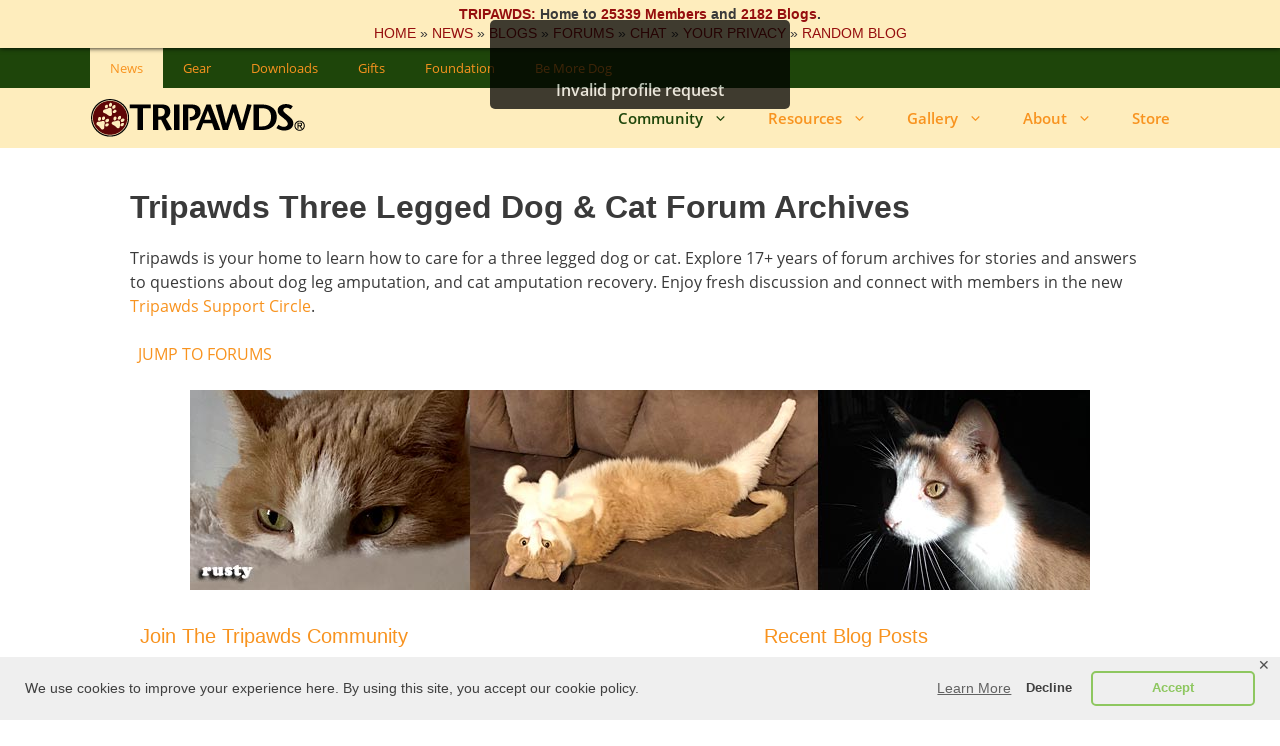

--- FILE ---
content_type: text/html; charset=UTF-8
request_url: https://tripawds.com/forums/profile/31520/
body_size: 23509
content:
<!DOCTYPE html>
<html lang="en-US" prefix="og: http://ogp.me/ns#">
<head>
	<meta charset="UTF-8">
	<meta http-equiv="X-UA-Compatible" content="IE=edge" />
	<link rel="profile" href="https://gmpg.org/xfn/11">
	<meta name='robots' content='index, follow, max-image-preview:large, max-snippet:-1, max-video-preview:-1' />
<meta name="viewport" content="width=device-width, initial-scale=1">
<!-- Google Tag Manager by PYS -->
    <script data-cfasync="false" data-pagespeed-no-defer>
	    window.dataLayerPYS = window.dataLayerPYS || [];
	</script>
<!-- End Google Tag Manager by PYS -->
	<!-- This site is optimized with the Yoast SEO Premium plugin v26.5 (Yoast SEO v26.5) - https://yoast.com/wordpress/plugins/seo/ -->
	<title>Member Profile | Tripawds Three Legged Dog and Cat Forums | Tripawds</title>
	<meta name="description" content="The Tripawds Forums offer answers to questions about caring for three legged dog or cat with a support group for dog and cat amputation recovery and care." />
	<link rel="canonical" href="https://tripawds.com/forums/" />
	<meta property="og:locale" content="en_US" />
	<meta property="og:type" content="article" />
	<meta property="og:title" content="Tripawds Three Legged Dog and Cat Discussion Forums" />
	<meta property="og:description" content="The Tripawds Forums offer answers to questions about caring for three legged dog or cat with a support group for dog and cat amputation recovery and care." />
	<meta property="og:url" content="https://tripawds.com/forums/" />
	<meta property="og:site_name" content="Tripawds" />
	<meta property="article:publisher" content="https://www.facebook.com/tripawds/" />
	<meta property="article:modified_time" content="2025-10-14T00:26:28+00:00" />
	<meta property="og:image" content="https://tripawds.com/wp-content/blogs.dir/1/files/2015/04/aioseo_og-image-lg.png" />
	<meta property="og:image:width" content="600" />
	<meta property="og:image:height" content="315" />
	<meta property="og:image:type" content="image/png" />
	<script type="application/ld+json" class="yoast-schema-graph">{"@context":"https://schema.org","@graph":[{"@type":"WebPage","@id":"https://tripawds.com/forums/","url":"https://tripawds.com/forums/","name":"Tripawds Forums: Learn How to Care for Three Legged Dog or Cat","isPartOf":{"@id":"https://tripawds.com/#website"},"primaryImageOfPage":{"@id":"https://tripawds.com/forums/#primaryimage"},"image":{"@id":"https://tripawds.com/forums/#primaryimage"},"thumbnailUrl":"https://tripawds.com/wp-content/blogs.dir/1/files/2008/01/tripawds_ogimage-lgsq.jpg","datePublished":"2008-01-24T01:47:05+00:00","dateModified":"2025-10-14T00:26:28+00:00","description":"The Tripawds Forums offer answers to questions about caring for three legged dog or cat with a support group for dog and cat amputation recovery and care.","breadcrumb":{"@id":"https://tripawds.com/forums/#breadcrumb"},"inLanguage":"en-US","potentialAction":[{"@type":"ReadAction","target":["https://tripawds.com/forums/"]}]},{"@type":"ImageObject","inLanguage":"en-US","@id":"https://tripawds.com/forums/#primaryimage","url":"https://tripawds.com/wp-content/blogs.dir/1/files/2008/01/tripawds_ogimage-lgsq.jpg","contentUrl":"https://tripawds.com/wp-content/blogs.dir/1/files/2008/01/tripawds_ogimage-lgsq.jpg","width":512,"height":512},{"@type":"BreadcrumbList","@id":"https://tripawds.com/forums/#breadcrumb","itemListElement":[{"@type":"ListItem","position":1,"name":"Home","item":"https://tripawds.com/"},{"@type":"ListItem","position":2,"name":"Tripawds Three Legged Dog and Cat Forums"}]},{"@type":"WebSite","@id":"https://tripawds.com/#website","url":"https://tripawds.com/","name":"Tripawds","description":"Three Legged Dog and Cat Amputation Support Community","publisher":{"@id":"https://tripawds.com/#organization"},"potentialAction":[{"@type":"SearchAction","target":{"@type":"EntryPoint","urlTemplate":"https://tripawds.com/?s={search_term_string}"},"query-input":{"@type":"PropertyValueSpecification","valueRequired":true,"valueName":"search_term_string"}}],"inLanguage":"en-US"},{"@type":"Organization","@id":"https://tripawds.com/#organization","name":"Tripawds","url":"https://tripawds.com/","logo":{"@type":"ImageObject","inLanguage":"en-US","@id":"https://tripawds.com/#/schema/logo/image/","url":"https://tripawds.com/wp-content/blogs.dir/1/files/2015/04/aioseo_og-image-lg.png","contentUrl":"https://tripawds.com/wp-content/blogs.dir/1/files/2015/04/aioseo_og-image-lg.png","width":600,"height":315,"caption":"Tripawds"},"image":{"@id":"https://tripawds.com/#/schema/logo/image/"},"sameAs":["https://www.facebook.com/tripawds/","https://x.com/Tripawds","https://www.instagram.com/tripawdscommunity/","https://www.linkedin.com/company/tripawds","https://www.pinterest.com/tripawds","https://www.youtube.com/tripawds"]}]}</script>
	<!-- / Yoast SEO Premium plugin. -->


<script type='application/javascript'  id='pys-version-script'>console.log('PixelYourSite Free version 11.1.5');</script>
<link href='https://fonts.gstatic.com' crossorigin rel='preconnect' />
<link href='https://fonts.googleapis.com' crossorigin rel='preconnect' />
<link rel="alternate" type="application/rss+xml" title="Tripawds &raquo; Feed" href="https://tripawds.com/feed/" />
<link rel="alternate" type="application/rss+xml" title="Tripawds &raquo; Comments Feed" href="https://tripawds.com/comments/feed/" />
<link rel="alternate" title="oEmbed (JSON)" type="application/json+oembed" href="https://tripawds.com/wp-json/oembed/1.0/embed?url=https%3A%2F%2Ftripawds.com%2Fforums%2F" />
<link rel="alternate" title="oEmbed (XML)" type="text/xml+oembed" href="https://tripawds.com/wp-json/oembed/1.0/embed?url=https%3A%2F%2Ftripawds.com%2Fforums%2F&#038;format=xml" />
<style id='wp-img-auto-sizes-contain-inline-css'>
img:is([sizes=auto i],[sizes^="auto," i]){contain-intrinsic-size:3000px 1500px}
/*# sourceURL=wp-img-auto-sizes-contain-inline-css */
</style>
<link rel='stylesheet' id='generate-fonts-css' href='//fonts.googleapis.com/css?family=Open+Sans:regular,italic,600,600italic&#038;display=swap' media='all' />
<style id='wp-emoji-styles-inline-css'>

	img.wp-smiley, img.emoji {
		display: inline !important;
		border: none !important;
		box-shadow: none !important;
		height: 1em !important;
		width: 1em !important;
		margin: 0 0.07em !important;
		vertical-align: -0.1em !important;
		background: none !important;
		padding: 0 !important;
	}
/*# sourceURL=wp-emoji-styles-inline-css */
</style>
<style id='wp-block-library-inline-css'>
:root{--wp-block-synced-color:#7a00df;--wp-block-synced-color--rgb:122,0,223;--wp-bound-block-color:var(--wp-block-synced-color);--wp-editor-canvas-background:#ddd;--wp-admin-theme-color:#007cba;--wp-admin-theme-color--rgb:0,124,186;--wp-admin-theme-color-darker-10:#006ba1;--wp-admin-theme-color-darker-10--rgb:0,107,160.5;--wp-admin-theme-color-darker-20:#005a87;--wp-admin-theme-color-darker-20--rgb:0,90,135;--wp-admin-border-width-focus:2px}@media (min-resolution:192dpi){:root{--wp-admin-border-width-focus:1.5px}}.wp-element-button{cursor:pointer}:root .has-very-light-gray-background-color{background-color:#eee}:root .has-very-dark-gray-background-color{background-color:#313131}:root .has-very-light-gray-color{color:#eee}:root .has-very-dark-gray-color{color:#313131}:root .has-vivid-green-cyan-to-vivid-cyan-blue-gradient-background{background:linear-gradient(135deg,#00d084,#0693e3)}:root .has-purple-crush-gradient-background{background:linear-gradient(135deg,#34e2e4,#4721fb 50%,#ab1dfe)}:root .has-hazy-dawn-gradient-background{background:linear-gradient(135deg,#faaca8,#dad0ec)}:root .has-subdued-olive-gradient-background{background:linear-gradient(135deg,#fafae1,#67a671)}:root .has-atomic-cream-gradient-background{background:linear-gradient(135deg,#fdd79a,#004a59)}:root .has-nightshade-gradient-background{background:linear-gradient(135deg,#330968,#31cdcf)}:root .has-midnight-gradient-background{background:linear-gradient(135deg,#020381,#2874fc)}:root{--wp--preset--font-size--normal:16px;--wp--preset--font-size--huge:42px}.has-regular-font-size{font-size:1em}.has-larger-font-size{font-size:2.625em}.has-normal-font-size{font-size:var(--wp--preset--font-size--normal)}.has-huge-font-size{font-size:var(--wp--preset--font-size--huge)}.has-text-align-center{text-align:center}.has-text-align-left{text-align:left}.has-text-align-right{text-align:right}.has-fit-text{white-space:nowrap!important}#end-resizable-editor-section{display:none}.aligncenter{clear:both}.items-justified-left{justify-content:flex-start}.items-justified-center{justify-content:center}.items-justified-right{justify-content:flex-end}.items-justified-space-between{justify-content:space-between}.screen-reader-text{border:0;clip-path:inset(50%);height:1px;margin:-1px;overflow:hidden;padding:0;position:absolute;width:1px;word-wrap:normal!important}.screen-reader-text:focus{background-color:#ddd;clip-path:none;color:#444;display:block;font-size:1em;height:auto;left:5px;line-height:normal;padding:15px 23px 14px;text-decoration:none;top:5px;width:auto;z-index:100000}html :where(.has-border-color){border-style:solid}html :where([style*=border-top-color]){border-top-style:solid}html :where([style*=border-right-color]){border-right-style:solid}html :where([style*=border-bottom-color]){border-bottom-style:solid}html :where([style*=border-left-color]){border-left-style:solid}html :where([style*=border-width]){border-style:solid}html :where([style*=border-top-width]){border-top-style:solid}html :where([style*=border-right-width]){border-right-style:solid}html :where([style*=border-bottom-width]){border-bottom-style:solid}html :where([style*=border-left-width]){border-left-style:solid}html :where(img[class*=wp-image-]){height:auto;max-width:100%}:where(figure){margin:0 0 1em}html :where(.is-position-sticky){--wp-admin--admin-bar--position-offset:var(--wp-admin--admin-bar--height,0px)}@media screen and (max-width:600px){html :where(.is-position-sticky){--wp-admin--admin-bar--position-offset:0px}}

/*# sourceURL=wp-block-library-inline-css */
</style><style id='wp-block-heading-inline-css'>
h1:where(.wp-block-heading).has-background,h2:where(.wp-block-heading).has-background,h3:where(.wp-block-heading).has-background,h4:where(.wp-block-heading).has-background,h5:where(.wp-block-heading).has-background,h6:where(.wp-block-heading).has-background{padding:1.25em 2.375em}h1.has-text-align-left[style*=writing-mode]:where([style*=vertical-lr]),h1.has-text-align-right[style*=writing-mode]:where([style*=vertical-rl]),h2.has-text-align-left[style*=writing-mode]:where([style*=vertical-lr]),h2.has-text-align-right[style*=writing-mode]:where([style*=vertical-rl]),h3.has-text-align-left[style*=writing-mode]:where([style*=vertical-lr]),h3.has-text-align-right[style*=writing-mode]:where([style*=vertical-rl]),h4.has-text-align-left[style*=writing-mode]:where([style*=vertical-lr]),h4.has-text-align-right[style*=writing-mode]:where([style*=vertical-rl]),h5.has-text-align-left[style*=writing-mode]:where([style*=vertical-lr]),h5.has-text-align-right[style*=writing-mode]:where([style*=vertical-rl]),h6.has-text-align-left[style*=writing-mode]:where([style*=vertical-lr]),h6.has-text-align-right[style*=writing-mode]:where([style*=vertical-rl]){rotate:180deg}
/*# sourceURL=https://tripawds.com/wp-includes/blocks/heading/style.min.css */
</style>
<style id='wp-block-paragraph-inline-css'>
.is-small-text{font-size:.875em}.is-regular-text{font-size:1em}.is-large-text{font-size:2.25em}.is-larger-text{font-size:3em}.has-drop-cap:not(:focus):first-letter{float:left;font-size:8.4em;font-style:normal;font-weight:100;line-height:.68;margin:.05em .1em 0 0;text-transform:uppercase}body.rtl .has-drop-cap:not(:focus):first-letter{float:none;margin-left:.1em}p.has-drop-cap.has-background{overflow:hidden}:root :where(p.has-background){padding:1.25em 2.375em}:where(p.has-text-color:not(.has-link-color)) a{color:inherit}p.has-text-align-left[style*="writing-mode:vertical-lr"],p.has-text-align-right[style*="writing-mode:vertical-rl"]{rotate:180deg}
/*# sourceURL=https://tripawds.com/wp-includes/blocks/paragraph/style.min.css */
</style>
<style id='global-styles-inline-css'>
:root{--wp--preset--aspect-ratio--square: 1;--wp--preset--aspect-ratio--4-3: 4/3;--wp--preset--aspect-ratio--3-4: 3/4;--wp--preset--aspect-ratio--3-2: 3/2;--wp--preset--aspect-ratio--2-3: 2/3;--wp--preset--aspect-ratio--16-9: 16/9;--wp--preset--aspect-ratio--9-16: 9/16;--wp--preset--color--black: #000000;--wp--preset--color--cyan-bluish-gray: #abb8c3;--wp--preset--color--white: #ffffff;--wp--preset--color--pale-pink: #f78da7;--wp--preset--color--vivid-red: #cf2e2e;--wp--preset--color--luminous-vivid-orange: #ff6900;--wp--preset--color--luminous-vivid-amber: #fcb900;--wp--preset--color--light-green-cyan: #7bdcb5;--wp--preset--color--vivid-green-cyan: #00d084;--wp--preset--color--pale-cyan-blue: #8ed1fc;--wp--preset--color--vivid-cyan-blue: #0693e3;--wp--preset--color--vivid-purple: #9b51e0;--wp--preset--color--contrast: var(--contrast);--wp--preset--color--contrast-2: var(--contrast-2);--wp--preset--color--contrast-3: var(--contrast-3);--wp--preset--color--base: var(--base);--wp--preset--color--base-2: var(--base-2);--wp--preset--color--base-3: var(--base-3);--wp--preset--color--accent: var(--accent);--wp--preset--color--global-color-8: var(--global-color-8);--wp--preset--color--global-color-9: var(--global-color-9);--wp--preset--color--global-color-10: var(--global-color-10);--wp--preset--color--global-color-11: var(--global-color-11);--wp--preset--color--bright-green: var(--bright-green);--wp--preset--color--yellow: var(--yellow);--wp--preset--gradient--vivid-cyan-blue-to-vivid-purple: linear-gradient(135deg,rgb(6,147,227) 0%,rgb(155,81,224) 100%);--wp--preset--gradient--light-green-cyan-to-vivid-green-cyan: linear-gradient(135deg,rgb(122,220,180) 0%,rgb(0,208,130) 100%);--wp--preset--gradient--luminous-vivid-amber-to-luminous-vivid-orange: linear-gradient(135deg,rgb(252,185,0) 0%,rgb(255,105,0) 100%);--wp--preset--gradient--luminous-vivid-orange-to-vivid-red: linear-gradient(135deg,rgb(255,105,0) 0%,rgb(207,46,46) 100%);--wp--preset--gradient--very-light-gray-to-cyan-bluish-gray: linear-gradient(135deg,rgb(238,238,238) 0%,rgb(169,184,195) 100%);--wp--preset--gradient--cool-to-warm-spectrum: linear-gradient(135deg,rgb(74,234,220) 0%,rgb(151,120,209) 20%,rgb(207,42,186) 40%,rgb(238,44,130) 60%,rgb(251,105,98) 80%,rgb(254,248,76) 100%);--wp--preset--gradient--blush-light-purple: linear-gradient(135deg,rgb(255,206,236) 0%,rgb(152,150,240) 100%);--wp--preset--gradient--blush-bordeaux: linear-gradient(135deg,rgb(254,205,165) 0%,rgb(254,45,45) 50%,rgb(107,0,62) 100%);--wp--preset--gradient--luminous-dusk: linear-gradient(135deg,rgb(255,203,112) 0%,rgb(199,81,192) 50%,rgb(65,88,208) 100%);--wp--preset--gradient--pale-ocean: linear-gradient(135deg,rgb(255,245,203) 0%,rgb(182,227,212) 50%,rgb(51,167,181) 100%);--wp--preset--gradient--electric-grass: linear-gradient(135deg,rgb(202,248,128) 0%,rgb(113,206,126) 100%);--wp--preset--gradient--midnight: linear-gradient(135deg,rgb(2,3,129) 0%,rgb(40,116,252) 100%);--wp--preset--font-size--small: 13px;--wp--preset--font-size--medium: 20px;--wp--preset--font-size--large: 36px;--wp--preset--font-size--x-large: 42px;--wp--preset--spacing--20: 0.44rem;--wp--preset--spacing--30: 0.67rem;--wp--preset--spacing--40: 1rem;--wp--preset--spacing--50: 1.5rem;--wp--preset--spacing--60: 2.25rem;--wp--preset--spacing--70: 3.38rem;--wp--preset--spacing--80: 5.06rem;--wp--preset--shadow--natural: 6px 6px 9px rgba(0, 0, 0, 0.2);--wp--preset--shadow--deep: 12px 12px 50px rgba(0, 0, 0, 0.4);--wp--preset--shadow--sharp: 6px 6px 0px rgba(0, 0, 0, 0.2);--wp--preset--shadow--outlined: 6px 6px 0px -3px rgb(255, 255, 255), 6px 6px rgb(0, 0, 0);--wp--preset--shadow--crisp: 6px 6px 0px rgb(0, 0, 0);}:where(.is-layout-flex){gap: 0.5em;}:where(.is-layout-grid){gap: 0.5em;}body .is-layout-flex{display: flex;}.is-layout-flex{flex-wrap: wrap;align-items: center;}.is-layout-flex > :is(*, div){margin: 0;}body .is-layout-grid{display: grid;}.is-layout-grid > :is(*, div){margin: 0;}:where(.wp-block-columns.is-layout-flex){gap: 2em;}:where(.wp-block-columns.is-layout-grid){gap: 2em;}:where(.wp-block-post-template.is-layout-flex){gap: 1.25em;}:where(.wp-block-post-template.is-layout-grid){gap: 1.25em;}.has-black-color{color: var(--wp--preset--color--black) !important;}.has-cyan-bluish-gray-color{color: var(--wp--preset--color--cyan-bluish-gray) !important;}.has-white-color{color: var(--wp--preset--color--white) !important;}.has-pale-pink-color{color: var(--wp--preset--color--pale-pink) !important;}.has-vivid-red-color{color: var(--wp--preset--color--vivid-red) !important;}.has-luminous-vivid-orange-color{color: var(--wp--preset--color--luminous-vivid-orange) !important;}.has-luminous-vivid-amber-color{color: var(--wp--preset--color--luminous-vivid-amber) !important;}.has-light-green-cyan-color{color: var(--wp--preset--color--light-green-cyan) !important;}.has-vivid-green-cyan-color{color: var(--wp--preset--color--vivid-green-cyan) !important;}.has-pale-cyan-blue-color{color: var(--wp--preset--color--pale-cyan-blue) !important;}.has-vivid-cyan-blue-color{color: var(--wp--preset--color--vivid-cyan-blue) !important;}.has-vivid-purple-color{color: var(--wp--preset--color--vivid-purple) !important;}.has-black-background-color{background-color: var(--wp--preset--color--black) !important;}.has-cyan-bluish-gray-background-color{background-color: var(--wp--preset--color--cyan-bluish-gray) !important;}.has-white-background-color{background-color: var(--wp--preset--color--white) !important;}.has-pale-pink-background-color{background-color: var(--wp--preset--color--pale-pink) !important;}.has-vivid-red-background-color{background-color: var(--wp--preset--color--vivid-red) !important;}.has-luminous-vivid-orange-background-color{background-color: var(--wp--preset--color--luminous-vivid-orange) !important;}.has-luminous-vivid-amber-background-color{background-color: var(--wp--preset--color--luminous-vivid-amber) !important;}.has-light-green-cyan-background-color{background-color: var(--wp--preset--color--light-green-cyan) !important;}.has-vivid-green-cyan-background-color{background-color: var(--wp--preset--color--vivid-green-cyan) !important;}.has-pale-cyan-blue-background-color{background-color: var(--wp--preset--color--pale-cyan-blue) !important;}.has-vivid-cyan-blue-background-color{background-color: var(--wp--preset--color--vivid-cyan-blue) !important;}.has-vivid-purple-background-color{background-color: var(--wp--preset--color--vivid-purple) !important;}.has-black-border-color{border-color: var(--wp--preset--color--black) !important;}.has-cyan-bluish-gray-border-color{border-color: var(--wp--preset--color--cyan-bluish-gray) !important;}.has-white-border-color{border-color: var(--wp--preset--color--white) !important;}.has-pale-pink-border-color{border-color: var(--wp--preset--color--pale-pink) !important;}.has-vivid-red-border-color{border-color: var(--wp--preset--color--vivid-red) !important;}.has-luminous-vivid-orange-border-color{border-color: var(--wp--preset--color--luminous-vivid-orange) !important;}.has-luminous-vivid-amber-border-color{border-color: var(--wp--preset--color--luminous-vivid-amber) !important;}.has-light-green-cyan-border-color{border-color: var(--wp--preset--color--light-green-cyan) !important;}.has-vivid-green-cyan-border-color{border-color: var(--wp--preset--color--vivid-green-cyan) !important;}.has-pale-cyan-blue-border-color{border-color: var(--wp--preset--color--pale-cyan-blue) !important;}.has-vivid-cyan-blue-border-color{border-color: var(--wp--preset--color--vivid-cyan-blue) !important;}.has-vivid-purple-border-color{border-color: var(--wp--preset--color--vivid-purple) !important;}.has-vivid-cyan-blue-to-vivid-purple-gradient-background{background: var(--wp--preset--gradient--vivid-cyan-blue-to-vivid-purple) !important;}.has-light-green-cyan-to-vivid-green-cyan-gradient-background{background: var(--wp--preset--gradient--light-green-cyan-to-vivid-green-cyan) !important;}.has-luminous-vivid-amber-to-luminous-vivid-orange-gradient-background{background: var(--wp--preset--gradient--luminous-vivid-amber-to-luminous-vivid-orange) !important;}.has-luminous-vivid-orange-to-vivid-red-gradient-background{background: var(--wp--preset--gradient--luminous-vivid-orange-to-vivid-red) !important;}.has-very-light-gray-to-cyan-bluish-gray-gradient-background{background: var(--wp--preset--gradient--very-light-gray-to-cyan-bluish-gray) !important;}.has-cool-to-warm-spectrum-gradient-background{background: var(--wp--preset--gradient--cool-to-warm-spectrum) !important;}.has-blush-light-purple-gradient-background{background: var(--wp--preset--gradient--blush-light-purple) !important;}.has-blush-bordeaux-gradient-background{background: var(--wp--preset--gradient--blush-bordeaux) !important;}.has-luminous-dusk-gradient-background{background: var(--wp--preset--gradient--luminous-dusk) !important;}.has-pale-ocean-gradient-background{background: var(--wp--preset--gradient--pale-ocean) !important;}.has-electric-grass-gradient-background{background: var(--wp--preset--gradient--electric-grass) !important;}.has-midnight-gradient-background{background: var(--wp--preset--gradient--midnight) !important;}.has-small-font-size{font-size: var(--wp--preset--font-size--small) !important;}.has-medium-font-size{font-size: var(--wp--preset--font-size--medium) !important;}.has-large-font-size{font-size: var(--wp--preset--font-size--large) !important;}.has-x-large-font-size{font-size: var(--wp--preset--font-size--x-large) !important;}
/*# sourceURL=global-styles-inline-css */
</style>

<style id='classic-theme-styles-inline-css'>
/*! This file is auto-generated */
.wp-block-button__link{color:#fff;background-color:#32373c;border-radius:9999px;box-shadow:none;text-decoration:none;padding:calc(.667em + 2px) calc(1.333em + 2px);font-size:1.125em}.wp-block-file__button{background:#32373c;color:#fff;text-decoration:none}
/*# sourceURL=/wp-includes/css/classic-themes.min.css */
</style>
<link rel='stylesheet' id='gdpr-framework-cookieconsent-css-css' href='https://tripawds.com/wp-content/plugins/gdpr-framework/assets/cookieconsent.min.css?ver=6.9' media='all' />
<link rel='stylesheet' id='generate-style-grid-css' href='https://tripawds.com/wp-content/themes/generatepress/assets/css/unsemantic-grid.min.css?ver=3.6.1' media='all' />
<link rel='stylesheet' id='generate-style-css' href='https://tripawds.com/wp-content/themes/generatepress/assets/css/style.min.css?ver=3.6.1' media='all' />
<style id='generate-style-inline-css'>
body{background-color:#ffffff;color:#3a3a3a;}a{color:#f8931f;}a:visited{color:#950e0e;}a:hover, a:focus, a:active{color:#1e450a;}body .grid-container{max-width:1100px;}.wp-block-group__inner-container{max-width:1100px;margin-left:auto;margin-right:auto;}.generate-back-to-top{font-size:20px;border-radius:3px;position:fixed;bottom:30px;right:30px;line-height:40px;width:40px;text-align:center;z-index:10;transition:opacity 300ms ease-in-out;opacity:0.1;transform:translateY(1000px);}.generate-back-to-top__show{opacity:1;transform:translateY(0);}:root{--contrast:#222222;--contrast-2:#575760;--contrast-3:#b2b2be;--base:#f0f0f0;--base-2:#f7f8f9;--base-3:#ffffff;--accent:#1e73be;--global-color-8:#f8931f;--global-color-9:#1e450a;--global-color-10:#950e0e;--global-color-11:#563804;--bright-green:#71b02f;--yellow:#feedbd;}:root .has-contrast-color{color:var(--contrast);}:root .has-contrast-background-color{background-color:var(--contrast);}:root .has-contrast-2-color{color:var(--contrast-2);}:root .has-contrast-2-background-color{background-color:var(--contrast-2);}:root .has-contrast-3-color{color:var(--contrast-3);}:root .has-contrast-3-background-color{background-color:var(--contrast-3);}:root .has-base-color{color:var(--base);}:root .has-base-background-color{background-color:var(--base);}:root .has-base-2-color{color:var(--base-2);}:root .has-base-2-background-color{background-color:var(--base-2);}:root .has-base-3-color{color:var(--base-3);}:root .has-base-3-background-color{background-color:var(--base-3);}:root .has-accent-color{color:var(--accent);}:root .has-accent-background-color{background-color:var(--accent);}:root .has-global-color-8-color{color:var(--global-color-8);}:root .has-global-color-8-background-color{background-color:var(--global-color-8);}:root .has-global-color-9-color{color:var(--global-color-9);}:root .has-global-color-9-background-color{background-color:var(--global-color-9);}:root .has-global-color-10-color{color:var(--global-color-10);}:root .has-global-color-10-background-color{background-color:var(--global-color-10);}:root .has-global-color-11-color{color:var(--global-color-11);}:root .has-global-color-11-background-color{background-color:var(--global-color-11);}:root .has-bright-green-color{color:var(--bright-green);}:root .has-bright-green-background-color{background-color:var(--bright-green);}:root .has-yellow-color{color:var(--yellow);}:root .has-yellow-background-color{background-color:var(--yellow);}body, button, input, select, textarea{font-family:"Open Sans", sans-serif;font-size:16px;}body{line-height:1.5;}.entry-content > [class*="wp-block-"]:not(:last-child):not(.wp-block-heading){margin-bottom:1.5em;}.main-title{font-size:45px;}.main-navigation .main-nav ul ul li a{font-size:14px;}.sidebar .widget, .footer-widgets .widget{font-size:17px;}h1{font-family:Trebuchet MS, Helvetica, sans-serif;font-weight:600;font-size:32px;}h2{font-family:Trebuchet MS, Helvetica, sans-serif;font-weight:500;font-size:24px;}h3{font-family:Trebuchet MS, Helvetica, sans-serif;font-weight:400;font-size:20px;}h4{font-size:inherit;}h5{font-size:inherit;}@media (max-width:768px){.main-title{font-size:30px;}h1{font-size:30px;}h2{font-size:25px;}}.top-bar{background-color:#636363;color:#ffffff;}.top-bar a{color:#ffffff;}.top-bar a:hover{color:#303030;}.site-header{background-color:#feedbd;color:#3a3a3a;}.site-header a{color:#f8931f;}.site-header a:hover{color:#1e450a;}.main-title a,.main-title a:hover{color:#222222;}.site-description{color:#757575;}.mobile-menu-control-wrapper .menu-toggle,.mobile-menu-control-wrapper .menu-toggle:hover,.mobile-menu-control-wrapper .menu-toggle:focus,.has-inline-mobile-toggle #site-navigation.toggled{background-color:rgba(0, 0, 0, 0.02);}.main-navigation,.main-navigation ul ul{background-color:#feedbd;}.main-navigation .main-nav ul li a, .main-navigation .menu-toggle, .main-navigation .menu-bar-items{color:#f8931f;}.main-navigation .main-nav ul li:not([class*="current-menu-"]):hover > a, .main-navigation .main-nav ul li:not([class*="current-menu-"]):focus > a, .main-navigation .main-nav ul li.sfHover:not([class*="current-menu-"]) > a, .main-navigation .menu-bar-item:hover > a, .main-navigation .menu-bar-item.sfHover > a{color:#1e450a;background-color:#feedbd;}button.menu-toggle:hover,button.menu-toggle:focus,.main-navigation .mobile-bar-items a,.main-navigation .mobile-bar-items a:hover,.main-navigation .mobile-bar-items a:focus{color:#f8931f;}.main-navigation .main-nav ul li[class*="current-menu-"] > a{color:#1e450a;background-color:#feedbd;}.navigation-search input[type="search"],.navigation-search input[type="search"]:active, .navigation-search input[type="search"]:focus, .main-navigation .main-nav ul li.search-item.active > a, .main-navigation .menu-bar-items .search-item.active > a{color:#1e450a;background-color:#feedbd;}.main-navigation ul ul{background-color:#feedbd;}.main-navigation .main-nav ul ul li a{color:#f8931f;}.main-navigation .main-nav ul ul li:not([class*="current-menu-"]):hover > a,.main-navigation .main-nav ul ul li:not([class*="current-menu-"]):focus > a, .main-navigation .main-nav ul ul li.sfHover:not([class*="current-menu-"]) > a{color:#1e450a;background-color:#feedbd;}.main-navigation .main-nav ul ul li[class*="current-menu-"] > a{color:#1e450a;background-color:#feedbd;}.separate-containers .inside-article, .separate-containers .comments-area, .separate-containers .page-header, .one-container .container, .separate-containers .paging-navigation, .inside-page-header{background-color:#ffffff;}.entry-title a{color:#950e0e;}.entry-meta{color:#595959;}.entry-meta a{color:#f8931f;}.entry-meta a:hover{color:#1e450a;}.sidebar .widget{background-color:#ffffff;}.sidebar .widget .widget-title{color:#950e0e;}.footer-widgets{color:#ffffff;background-color:#1e450a;}.footer-widgets a{color:#f8931f;}.footer-widgets a:hover{color:#feedbd;}.footer-widgets .widget-title{color:#feedbd;}.site-info{color:#ffffff;background-color:#563804;}.site-info a{color:#f8931f;}.site-info a:hover{color:#feedbd;}.footer-bar .widget_nav_menu .current-menu-item a{color:#feedbd;}input[type="text"],input[type="email"],input[type="url"],input[type="password"],input[type="search"],input[type="tel"],input[type="number"],textarea,select{color:#666666;background-color:#fafafa;border-color:#cccccc;}input[type="text"]:focus,input[type="email"]:focus,input[type="url"]:focus,input[type="password"]:focus,input[type="search"]:focus,input[type="tel"]:focus,input[type="number"]:focus,textarea:focus,select:focus{color:#666666;background-color:#ffffff;border-color:#bfbfbf;}button,html input[type="button"],input[type="reset"],input[type="submit"],a.button,a.wp-block-button__link:not(.has-background){color:#1e450a;background-color:#f8931f;}button:hover,html input[type="button"]:hover,input[type="reset"]:hover,input[type="submit"]:hover,a.button:hover,button:focus,html input[type="button"]:focus,input[type="reset"]:focus,input[type="submit"]:focus,a.button:focus,a.wp-block-button__link:not(.has-background):active,a.wp-block-button__link:not(.has-background):focus,a.wp-block-button__link:not(.has-background):hover{color:#feedbd;background-color:#1e450a;}a.generate-back-to-top{background-color:#feedbd;color:#f8931f;}a.generate-back-to-top:hover,a.generate-back-to-top:focus{background-color:#feedbd;color:#1e450a;}:root{--gp-search-modal-bg-color:var(--base-3);--gp-search-modal-text-color:var(--contrast);--gp-search-modal-overlay-bg-color:rgba(0,0,0,0.2);}@media (max-width: 768px){.main-navigation .menu-bar-item:hover > a, .main-navigation .menu-bar-item.sfHover > a{background:none;color:#f8931f;}}.inside-top-bar{padding:10px;}.inside-header{padding:40px;}.site-main .wp-block-group__inner-container{padding:40px;}.entry-content .alignwide, body:not(.no-sidebar) .entry-content .alignfull{margin-left:-40px;width:calc(100% + 80px);max-width:calc(100% + 80px);}.rtl .menu-item-has-children .dropdown-menu-toggle{padding-left:20px;}.rtl .main-navigation .main-nav ul li.menu-item-has-children > a{padding-right:20px;}.site-info{padding:20px;}@media (max-width:768px){.separate-containers .inside-article, .separate-containers .comments-area, .separate-containers .page-header, .separate-containers .paging-navigation, .one-container .site-content, .inside-page-header{padding:30px;}.site-main .wp-block-group__inner-container{padding:30px;}.site-info{padding-right:10px;padding-left:10px;}.entry-content .alignwide, body:not(.no-sidebar) .entry-content .alignfull{margin-left:-30px;width:calc(100% + 60px);max-width:calc(100% + 60px);}}.one-container .sidebar .widget{padding:0px;}@media (max-width: 768px){.main-navigation .menu-toggle,.main-navigation .mobile-bar-items,.sidebar-nav-mobile:not(#sticky-placeholder){display:block;}.main-navigation ul,.gen-sidebar-nav{display:none;}[class*="nav-float-"] .site-header .inside-header > *{float:none;clear:both;}}
.dynamic-author-image-rounded{border-radius:100%;}.dynamic-featured-image, .dynamic-author-image{vertical-align:middle;}.one-container.blog .dynamic-content-template:not(:last-child), .one-container.archive .dynamic-content-template:not(:last-child){padding-bottom:0px;}.dynamic-entry-excerpt > p:last-child{margin-bottom:0px;}
.main-navigation .main-nav ul li a,.menu-toggle,.main-navigation .mobile-bar-items a{transition: line-height 300ms ease}.main-navigation.toggled .main-nav > ul{background-color: #feedbd}
@media (max-width: 768px){.main-navigation .main-nav ul li a,.main-navigation .menu-toggle,.main-navigation .mobile-bar-items a,.main-navigation .menu-bar-item > a{line-height:40px;}.main-navigation .site-logo.navigation-logo img, .mobile-header-navigation .site-logo.mobile-header-logo img, .navigation-search input[type="search"]{height:40px;}}@media (max-width: 1024px),(min-width:1025px){.main-navigation.sticky-navigation-transition .main-nav > ul > li > a,.sticky-navigation-transition .menu-toggle,.main-navigation.sticky-navigation-transition .mobile-bar-items a, .sticky-navigation-transition .navigation-branding .main-title{line-height:45px;}.main-navigation.sticky-navigation-transition .site-logo img, .main-navigation.sticky-navigation-transition .navigation-search input[type="search"], .main-navigation.sticky-navigation-transition .navigation-branding img{height:45px;}}.main-navigation.slideout-navigation .main-nav > ul > li > a{line-height:34px;}
/*# sourceURL=generate-style-inline-css */
</style>
<link rel='stylesheet' id='generate-mobile-style-css' href='https://tripawds.com/wp-content/themes/generatepress/assets/css/mobile.min.css?ver=3.6.1' media='all' />
<link rel='stylesheet' id='generate-child-css' href='https://tripawds.com/wp-content/themes/generatepress_child/style.css?ver=1673830369' media='all' />
<link rel='stylesheet' id='generateblocks-css' href='https://tripawds.com/wp-content/blogs.dir/1/files/generateblocks/style-340.css?ver=1762126456' media='all' />
<link rel='stylesheet' id='generate-secondary-nav-css' href='https://tripawds.com/wp-content/plugins/gp-premium/secondary-nav/functions/css/style.min.css?ver=2.5.5' media='all' />
<style id='generate-secondary-nav-inline-css'>
.secondary-navigation{background-color:#1e450a;}.secondary-navigation .main-nav ul li a,.secondary-navigation .menu-toggle,.secondary-menu-bar-items .menu-bar-item > a{color:#f8931f;}.secondary-navigation .secondary-menu-bar-items{color:#f8931f;}button.secondary-menu-toggle:hover,button.secondary-menu-toggle:focus{color:#f8931f;}.widget-area .secondary-navigation{margin-bottom:20px;}.secondary-navigation ul ul{background-color:#1e450a;top:auto;}.secondary-navigation .main-nav ul ul li a{color:#f8931f;}.secondary-navigation .main-nav ul li:not([class*="current-menu-"]):hover > a, .secondary-navigation .main-nav ul li:not([class*="current-menu-"]):focus > a, .secondary-navigation .main-nav ul li.sfHover:not([class*="current-menu-"]) > a, .secondary-menu-bar-items .menu-bar-item:hover > a{color:#feedbd;background-color:#494f0c;}.secondary-navigation .main-nav ul ul li:not([class*="current-menu-"]):hover > a,.secondary-navigation .main-nav ul ul li:not([class*="current-menu-"]):focus > a,.secondary-navigation .main-nav ul ul li.sfHover:not([class*="current-menu-"]) > a{color:#feedbd;background-color:#494f0c;}.secondary-navigation .main-nav ul li[class*="current-menu-"] > a{color:#1e450a;background-color:#feedbd;}.secondary-navigation .main-nav ul ul li[class*="current-menu-"] > a{color:#f8931f;background-color:#feedbd;}.secondary-navigation.toggled .dropdown-menu-toggle:before{display:none;}@media (max-width: 768px) {.secondary-menu-bar-items .menu-bar-item:hover > a{background: none;color: #f8931f;}}
/*# sourceURL=generate-secondary-nav-inline-css */
</style>
<link rel='stylesheet' id='generate-secondary-nav-mobile-css' href='https://tripawds.com/wp-content/plugins/gp-premium/secondary-nav/functions/css/style-mobile.min.css?ver=2.5.5' media='all' />
<link rel='stylesheet' id='generate-sticky-css' href='https://tripawds.com/wp-content/plugins/gp-premium/menu-plus/functions/css/sticky.min.css?ver=2.5.5' media='all' />
<link rel='stylesheet' id='generate-offside-css' href='https://tripawds.com/wp-content/plugins/gp-premium/menu-plus/functions/css/offside.min.css?ver=2.5.5' media='all' />
<style id='generate-offside-inline-css'>
:root{--gp-slideout-width:265px;}.slideout-navigation.main-navigation{background-color:#494f0c;}.slideout-navigation.main-navigation .main-nav ul li a{color:#f8931f;font-weight:normal;text-transform:none;}.slideout-navigation.main-navigation.do-overlay .main-nav ul ul li a{font-size:1em;}.slideout-navigation.main-navigation .main-nav ul li:not([class*="current-menu-"]):hover > a, .slideout-navigation.main-navigation .main-nav ul li:not([class*="current-menu-"]):focus > a, .slideout-navigation.main-navigation .main-nav ul li.sfHover:not([class*="current-menu-"]) > a{color:#1e450a;background-color:#feedbd;}.slideout-navigation.main-navigation .main-nav ul li[class*="current-menu-"] > a{color:#1e450a;background-color:#feedbd;}.slideout-navigation, .slideout-navigation a{color:#f8931f;}.slideout-navigation button.slideout-exit{color:#f8931f;padding-left:20px;padding-right:20px;}.slide-opened nav.toggled .menu-toggle:before{display:none;}@media (max-width: 768px){.menu-bar-item.slideout-toggle{display:none;}}
/*# sourceURL=generate-offside-inline-css */
</style>
<link rel='stylesheet' id='generate-navigation-branding-css' href='https://tripawds.com/wp-content/plugins/gp-premium/menu-plus/functions/css/navigation-branding.min.css?ver=2.5.5' media='all' />
<style id='generate-navigation-branding-inline-css'>
.navigation-branding .main-title{font-size:25px;font-weight:bold;}.main-navigation .sticky-navigation-logo, .main-navigation.navigation-stick .site-logo:not(.mobile-header-logo){display:none;}.main-navigation.navigation-stick .sticky-navigation-logo{display:block;}.navigation-branding img, .site-logo.mobile-header-logo img{height:60px;width:auto;}.navigation-branding .main-title{line-height:60px;}@media (max-width: 1110px){#site-navigation .navigation-branding, #sticky-navigation .navigation-branding{margin-left:10px;}}@media (max-width: 768px){.main-navigation:not(.slideout-navigation) .main-nav{-ms-flex:0 0 100%;flex:0 0 100%;}.main-navigation:not(.slideout-navigation) .inside-navigation{-ms-flex-wrap:wrap;flex-wrap:wrap;display:-webkit-box;display:-ms-flexbox;display:flex;}.nav-aligned-center .navigation-branding, .nav-aligned-left .navigation-branding{margin-right:auto;}.nav-aligned-center  .main-navigation.has-branding:not(.slideout-navigation) .inside-navigation .main-nav,.nav-aligned-center  .main-navigation.has-sticky-branding.navigation-stick .inside-navigation .main-nav,.nav-aligned-left  .main-navigation.has-branding:not(.slideout-navigation) .inside-navigation .main-nav,.nav-aligned-left  .main-navigation.has-sticky-branding.navigation-stick .inside-navigation .main-nav{margin-right:0px;}.navigation-branding img, .site-logo.mobile-header-logo{height:40px;}.navigation-branding .main-title{line-height:40px;}}
/*# sourceURL=generate-navigation-branding-inline-css */
</style>
<link rel='stylesheet' id='sp-parent-css' href='https://tripawds.com/wp-content/sp-resources/forum-themes/unified/styles/unified.php?overlay=minimalist&#038;theme=unified&#038;device=desktop&#038;site=1&#038;ver=6.9' media='all' />
<link rel='stylesheet' id='sp-theme-css' href='https://tripawds.com/wp-content/sp-resources/forum-themes/unified-child/styles/unified-child.css?overlay=minimalist&#038;theme=unified&#038;device=desktop&#038;site=1&#038;ver=6.9' media='all' />
<link rel='stylesheet' id='sp-linking-css' href='https://tripawds.com/wp-content/sp-resources/forum-plugins/blog-linking/resources/css/sp-linking.css?ver=6.9' media='all' />
<link rel='stylesheet' id='sp-search-css' href='https://tripawds.com/wp-content/sp-resources/forum-plugins/search/resources/css/sp-search.css?ver=6.9' media='all' />
<script src="https://tripawds.com/wp-includes/js/jquery/jquery.min.js?ver=3.7.1" id="jquery-core-js"></script>
<script src="https://tripawds.com/wp-includes/js/jquery/jquery-migrate.min.js?ver=3.4.1" id="jquery-migrate-js"></script>
<script src="https://tripawds.com/wp-includes/js/jquery/jquery.form.min.js?ver=4.3.0" id="jquery-form-js"></script>
<script id="spforum-js-extra">
var sp_forum_vars = {"problem":"Unable to save","noguestname":"No guest username entered","noguestemail":"No guest email Entered","notopictitle":"No topic title entered","nomath":"Spam math unanswered","nocontent":"No post content entered","rejected":"This post is rejected because it contains embedded formatting, probably pasted in form MS Word or other WYSIWYG editor","iframe":"This post contains an iframe which are disallowed","object_tag":"This post contains an OBJECT tag which are disallowed","embed_tag":"This post contains an EMBED tag which are disallowed","savingpost":"Saving post","nosearch":"No search text entered","allwordmin":"Minimum number of characters that can be used for a search word is","somewordmin":"Not all words can be used for the search as minimum word length is","wait":"Please wait","deletepost":"Are you sure you want to delete this post?","deletetopic":"Are you sure you want to delete this topic?","topicdeleted":"Topic deleted","postdeleted":"Post deleted","markread":"All topics marked as read","markforumread":"All topics in forum marked as read","pinpost":"Post pin status toggled","pintopic":"Topic pin status toggled","locktopic":"Topic lock status toggled","lostentry":"You have entered text into the post editor which may be lost"};
//# sourceURL=spforum-js-extra
</script>
<script src="https://tripawds.com/wp-content/plugins/simplepress/forum/resources/jscript/sp-forum.min.js?ver=15914" id="spforum-js"></script>
<script src="https://tripawds.com/wp-includes/js/jquery/ui/core.min.js?ver=1.13.3" id="jquery-ui-core-js"></script>
<script src="https://tripawds.com/wp-includes/js/jquery/ui/mouse.min.js?ver=1.13.3" id="jquery-ui-mouse-js"></script>
<script src="https://tripawds.com/wp-includes/js/jquery/ui/resizable.min.js?ver=1.13.3" id="jquery-ui-resizable-js"></script>
<script src="https://tripawds.com/wp-includes/js/jquery/ui/draggable.min.js?ver=1.13.3" id="jquery-ui-draggable-js"></script>
<script src="https://tripawds.com/wp-includes/js/jquery/ui/controlgroup.min.js?ver=1.13.3" id="jquery-ui-controlgroup-js"></script>
<script src="https://tripawds.com/wp-includes/js/jquery/ui/checkboxradio.min.js?ver=1.13.3" id="jquery-ui-checkboxradio-js"></script>
<script src="https://tripawds.com/wp-includes/js/jquery/ui/button.min.js?ver=1.13.3" id="jquery-ui-button-js"></script>
<script src="https://tripawds.com/wp-includes/js/jquery/ui/dialog.min.js?ver=1.13.3" id="jquery-ui-dialog-js"></script>
<script src="https://tripawds.com/wp-includes/js/jquery/ui/menu.min.js?ver=1.13.3" id="jquery-ui-menu-js"></script>
<script src="https://tripawds.com/wp-includes/js/dist/dom-ready.min.js?ver=f77871ff7694fffea381" id="wp-dom-ready-js"></script>
<script src="https://tripawds.com/wp-includes/js/dist/hooks.min.js?ver=dd5603f07f9220ed27f1" id="wp-hooks-js"></script>
<script src="https://tripawds.com/wp-includes/js/dist/i18n.min.js?ver=c26c3dc7bed366793375" id="wp-i18n-js"></script>
<script id="wp-i18n-js-after">
wp.i18n.setLocaleData( { 'text direction\u0004ltr': [ 'ltr' ] } );
//# sourceURL=wp-i18n-js-after
</script>
<script src="https://tripawds.com/wp-includes/js/dist/a11y.min.js?ver=cb460b4676c94bd228ed" id="wp-a11y-js"></script>
<script src="https://tripawds.com/wp-includes/js/jquery/ui/autocomplete.min.js?ver=1.13.3" id="jquery-ui-autocomplete-js"></script>
<script src="https://tripawds.com/wp-includes/js/jquery/ui/effect.min.js?ver=1.13.3" id="jquery-effects-core-js"></script>
<script src="https://tripawds.com/wp-includes/js/jquery/ui/effect-slide.min.js?ver=1.13.3" id="jquery-effects-slide-js"></script>
<script src="https://tripawds.com/wp-content/plugins/simplepress/resources/jscript/sp-common.min.js?ver=15914" id="spcommon-js"></script>
<script src="https://tripawds.com/wp-content/plugins/simplepress/forum/resources/jscript/sp-forum-events.min.js?ver=15914" id="spforumevents-js"></script>
<script src="https://tripawds.com/wp-content/plugins/simplepress/forum/resources/jscript/print-this/printThis.min.js?ver=15914" id="sfprintthis-js"></script>
<script src="https://tripawds.com/wp-content/plugins/simplepress/forum/resources/jscript/jquery-tools/jquery.tools.min.js?ver=15914" id="jquery.tools-js"></script>
<script src="https://tripawds.com/wp-content/sp-resources/forum-plugins/blog-linking/resources/jscript/sp-linking.min.js?ver=15914" id="splinking-js"></script>
<script src="https://tripawds.com/wp-content/plugins/stop-user-enumeration/frontend/js/frontend.js?ver=1.7.6" id="stop-user-enumeration-js" defer data-wp-strategy="defer"></script>
<script src="https://tripawds.com/wp-content/plugins/gdpr-framework/assets/cookieconsent.min.js?ver=6.9" id="gdpr-framework-cookieconsent-min-js-js"></script>
<script src="https://tripawds.com/wp-content/plugins/pixelyoursite/dist/scripts/jquery.bind-first-0.2.3.min.js?ver=0.2.3" id="jquery-bind-first-js"></script>
<script src="https://tripawds.com/wp-content/plugins/pixelyoursite/dist/scripts/js.cookie-2.1.3.min.js?ver=2.1.3" id="js-cookie-pys-js"></script>
<script src="https://tripawds.com/wp-content/plugins/pixelyoursite/dist/scripts/tld.min.js?ver=2.3.1" id="js-tld-js"></script>
<script id="pys-js-extra">
var pysOptions = {"staticEvents":{"facebook":{"init_event":[{"delay":0,"type":"static","ajaxFire":false,"name":"PageView","pixelIds":["1103361516385290"],"eventID":"0af35867-302c-4844-8d4c-c7a5c83bba17","params":{"page_title":"Tripawds Three Legged Dog and Cat Forums","post_type":"page","post_id":340,"plugin":"PixelYourSite","user_role":"guest","event_url":"tripawds.com/forums/profile/31520/"},"e_id":"init_event","ids":[],"hasTimeWindow":false,"timeWindow":0,"woo_order":"","edd_order":""}]}},"dynamicEvents":[],"triggerEvents":[],"triggerEventTypes":[],"facebook":{"pixelIds":["1103361516385290"],"advancedMatching":[],"advancedMatchingEnabled":false,"removeMetadata":false,"wooVariableAsSimple":false,"serverApiEnabled":false,"wooCRSendFromServer":false,"send_external_id":null,"enabled_medical":false,"do_not_track_medical_param":["event_url","post_title","page_title","landing_page","content_name","categories","category_name","tags"],"meta_ldu":false},"ga":{"trackingIds":["G-M3L2Z913GB"],"commentEventEnabled":true,"downloadEnabled":true,"formEventEnabled":true,"crossDomainEnabled":false,"crossDomainAcceptIncoming":false,"crossDomainDomains":[],"isDebugEnabled":[],"serverContainerUrls":{"G-M3L2Z913GB":{"enable_server_container":"","server_container_url":"","transport_url":""}},"additionalConfig":{"G-M3L2Z913GB":{"first_party_collection":true}},"disableAdvertisingFeatures":false,"disableAdvertisingPersonalization":false,"wooVariableAsSimple":true,"custom_page_view_event":false},"debug":"","siteUrl":"https://tripawds.com","ajaxUrl":"https://tripawds.com/wp-admin/admin-ajax.php","ajax_event":"22b7f68a70","enable_remove_download_url_param":"1","cookie_duration":"7","last_visit_duration":"60","enable_success_send_form":"","ajaxForServerEvent":"1","ajaxForServerStaticEvent":"1","useSendBeacon":"1","send_external_id":"1","external_id_expire":"180","track_cookie_for_subdomains":"1","google_consent_mode":"1","gdpr":{"ajax_enabled":false,"all_disabled_by_api":false,"facebook_disabled_by_api":false,"analytics_disabled_by_api":false,"google_ads_disabled_by_api":false,"pinterest_disabled_by_api":false,"bing_disabled_by_api":false,"reddit_disabled_by_api":false,"externalID_disabled_by_api":false,"facebook_prior_consent_enabled":false,"analytics_prior_consent_enabled":true,"google_ads_prior_consent_enabled":null,"pinterest_prior_consent_enabled":true,"bing_prior_consent_enabled":true,"cookiebot_integration_enabled":false,"cookiebot_facebook_consent_category":"marketing","cookiebot_analytics_consent_category":"statistics","cookiebot_tiktok_consent_category":"marketing","cookiebot_google_ads_consent_category":"marketing","cookiebot_pinterest_consent_category":"marketing","cookiebot_bing_consent_category":"marketing","consent_magic_integration_enabled":false,"real_cookie_banner_integration_enabled":false,"cookie_notice_integration_enabled":false,"cookie_law_info_integration_enabled":false,"analytics_storage":{"enabled":true,"value":"granted","filter":false},"ad_storage":{"enabled":true,"value":"granted","filter":false},"ad_user_data":{"enabled":true,"value":"granted","filter":false},"ad_personalization":{"enabled":true,"value":"granted","filter":false}},"cookie":{"disabled_all_cookie":false,"disabled_start_session_cookie":false,"disabled_advanced_form_data_cookie":false,"disabled_landing_page_cookie":false,"disabled_first_visit_cookie":false,"disabled_trafficsource_cookie":false,"disabled_utmTerms_cookie":false,"disabled_utmId_cookie":false},"tracking_analytics":{"TrafficSource":"direct","TrafficLanding":"undefined","TrafficUtms":[],"TrafficUtmsId":[]},"GATags":{"ga_datalayer_type":"default","ga_datalayer_name":"dataLayerPYS"},"woo":{"enabled":false},"edd":{"enabled":false},"cache_bypass":"1766830561"};
//# sourceURL=pys-js-extra
</script>
<script src="https://tripawds.com/wp-content/plugins/pixelyoursite/dist/scripts/public.js?ver=11.1.5" id="pys-js"></script>
<link rel="https://api.w.org/" href="https://tripawds.com/wp-json/" /><link rel="alternate" title="JSON" type="application/json" href="https://tripawds.com/wp-json/wp/v2/pages/340" /><link rel="EditURI" type="application/rsd+xml" title="RSD" href="https://tripawds.com/xmlrpc.php?rsd" />
<meta name="generator" content="WordPress 6.9" />
<link rel='shortlink' href='https://tripawds.com/?p=340' />
	<!-- GLOBAL CONTENT STYLES -->
<style type="text/css">
  .tritop {
  z-index: 99;
  text-align: center;
  background: #feedbd;
  box-shadow: 0px 0px 5px #000;
  padding: 5px 0px;
  margin: 0px;
  position: relative;
  z-index: 9999;
  width: 100%;
  text-align: center;
  font-family: 'Helvetica Neue', Helvetica, Arial, sans-serif;
  font-size: 14px;
  line-height: 1.4em;
  clear:both;
}
  .tritop a {
  color: #950e0e;
  text-decoration: none;
}
  .tritop a:hover {
  color: #950e0e;
  text-decoration: underline;
}
  .tribottom {
    clear: both;
    padding-bottom: 5px;
    margin-bottom: 20px;
    position: relative;
    z-index: 9999;
    background: none repeat scroll 0% 0% #FFF;
    width: 100%;
    text-align: center;
    font-family: "Helvetica Neue",Helvetica,Arial,sans-serif;
    font-size: 13px;
    line-height: 1.5em;
}
  .tribottom a {
  color: #950e0e;
  text-decoration: none;
}
  .tribottom a:hover {
  color: #950e0e;
  text-decoration: underline;
}
</style>
<div class="tritop">
        <!-- stats -->
<span style="font-weight: bold;"><a href="https://tripawds.com/" title="Tripawds Blogs Network">TRIPAWDS:</a> Home to <a href="https://tripawds.com/members/" title="Active Tripawds Members Directory">25339 Members</a> and <a href="https://tripawds.com/blogs/" title="Browse All Tripawds Blogs">2182 Blogs</a>.</span><br />
<span style="padding-top:5px;"><a href="https://tripawds.com/" title="Tripawds Network Home Page">HOME</a> &raquo; <a href="https://tripawds.com/progress/" title="Tripawds News Blog">NEWS</a> &raquo; <a href="https://tripawds.com/blogs/" title="Browse All Tripawds Blogs">BLOGS</a> &raquo; <a href="https://tripawds.com/forums" title="Find Help and Advice in Tripawds Forums">FORUMS</a> &raquo; <a target="_blank" href="https://tripawds.circle.so/c/chat/" title="Chat live with Tripawds members!">CHAT</a> &raquo; <a href="https://tripawds.com/privacy-policy/" title="Privacy Policy and Data Tools">YOUR PRIVACY</a> &raquo; <a rel="nofollow" href="https://tripawds.com/?random" title="Browse Random Tripawds Blogs!">RANDOM BLOG</a></span>
</div>
	
		<!-- GA Google Analytics @ https://m0n.co/ga -->
		<script async src="https://www.googletagmanager.com/gtag/js?id=G-M3L2Z913GB&l=dataLayerPYS"></script>
		<script>
			window.dataLayerPYS = window.dataLayerPYS || [];
			function gtag(){dataLayerPYS.push(arguments);}
			gtag('js', new Date());
			gtag('config', 'G-M3L2Z913GB', {'linker':{'domains':['tripawds.com', 'tripawds.org', 'gear.tripawds.com', 'downloads.tripawds.com', 'gifts.tripawds.com']}});
		</script>

	

	<meta name="description" content="Tripawds three-legged dog and cat forums for fast help tips about pet cancer and dog or cat amputation recovery and care. True success stories and advice about surgery, veterinarians, medication, pain control, weight management, and the best helpful products for amputee dogs and cats." />
	<meta name="keywords" content="tripawds,tripod,tripaw,tripawed,tri-paw,three-legged,three legged,dog,canine,cat,feline,cancer,osteosarcoma,amputation,surgery,spindle cell,sarcoma,MCT,mast cell,tumor,phantom pain,pain,medication,supplements,K9 Immunity,help,advice,prognosis,survival,quality of life,Jerry,recovery,ramp,harness" />
	<link rel="canonical" href="https://tripawds.com/forums/profile/" />
		<style>
		/* FIX MOBILE SEARCH */
@media screen and (max-width: 650px) {
  #spMainContainer #spSearchForm:target {
  margin: 45px 3px 5px 0 !important;
  }
  }
@media screen and (max-width: 650px) {
  #spMainContainer #spSearchForm {
  display: contents !important;
  }
  }
/* FIX MOBILE ICONS */
@media screen and (max-width: 640px) {
  #spMainContainer .spIcon { background: none !important;}
}				#spMainContainer a.spNewFlag,
				#spMainContainer .spNewFlag {
					color: #ffffff !important;
					background-color: #ff0000;
				}
				</style>
		<link rel="icon" href="https://tripawds.com/wp-content/blogs.dir/1/files/2017/11/cropped-trilogo_site-logo-32x32.png" sizes="32x32" />
<link rel="icon" href="https://tripawds.com/wp-content/blogs.dir/1/files/2017/11/cropped-trilogo_site-logo-192x192.png" sizes="192x192" />
<link rel="apple-touch-icon" href="https://tripawds.com/wp-content/blogs.dir/1/files/2017/11/cropped-trilogo_site-logo-180x180.png" />
<meta name="msapplication-TileImage" content="https://tripawds.com/wp-content/blogs.dir/1/files/2017/11/cropped-trilogo_site-logo-270x270.png" />

	<meta property="og:url" content="https://tripawds.com/forums/profile/" />
	<meta property="og:title" content="Member Profile | Tripawds Three Legged Dog and Cat Forums | Tripawds" />
	<meta property="og:site_name" content="Tripawds" />
	<meta property="og:description" content="Tripawds three-legged dog and cat forums for fast help tips about pet cancer and dog or cat amputation recovery and care. True success stories and advice about surgery, veterinarians, medication, pain control, weight management, and the best helpful products for amputee dogs and cats." />
	<meta property="og:type" content="website" />
	<meta property="og:locale" content="en_US" />
	<meta property="og:image" content="https://tripawds.com/wp-content/blogs.dir/1/files/2008/01/tripawds_ogimage-lgsq.jpg" />


<!-- AWIN Site Verification -->
<meta name="verification" content="e32b80fdaea7c491af6cc11162ca4ea2" />
		<style id="wp-custom-css">
			/* Cookie Consent */
.cc-window {
  font-size: 14px;
}

/* WU Checkout */
.wu-styling .hover\:wu-border-gray-400:hover {box-shadow: 3px 3px 3px #feedbd;}
.wuinfonote::after {
  content: " Copy your password for logging in to your new account! ";
}
.wucheckoutnote::after {
  content: " Registration includes Tripawds News Subscription. Unsubscribe anytime and keep your free gifts! ";
}
#wu-your-site-block {
	font-size: 18px !important; background-color: #feedbd60; padding: 12px;
}
/* Ninja Form Response */
.nf-response-msg {
  background-color: #e6ffff;
  border-radius: 12px;
  padding: 12px;
}		</style>
		</head>

<body class="wp-singular page-template-default page page-id-340 wp-custom-logo wp-embed-responsive wp-theme-generatepress wp-child-theme-generatepress_child post-image-aligned-center secondary-nav-above-header secondary-nav-aligned-left slideout-enabled slideout-mobile sticky-menu-no-transition sticky-enabled both-sticky-menu no-sidebar nav-below-header one-container fluid-header active-footer-widgets-4 nav-aligned-right header-aligned-left dropdown-hover" itemtype="https://schema.org/WebPage" itemscope>
	<a class="screen-reader-text skip-link" href="#content" title="Skip to content">Skip to content</a>			<nav id="secondary-navigation" aria-label="Secondary" class="secondary-navigation" itemtype="https://schema.org/SiteNavigationElement" itemscope>
				<div class="inside-navigation grid-container grid-parent">
										<button class="menu-toggle secondary-menu-toggle">
						<span class="gp-icon icon-menu-bars"><svg viewBox="0 0 512 512" aria-hidden="true" xmlns="http://www.w3.org/2000/svg" width="1em" height="1em"><path d="M0 96c0-13.255 10.745-24 24-24h464c13.255 0 24 10.745 24 24s-10.745 24-24 24H24c-13.255 0-24-10.745-24-24zm0 160c0-13.255 10.745-24 24-24h464c13.255 0 24 10.745 24 24s-10.745 24-24 24H24c-13.255 0-24-10.745-24-24zm0 160c0-13.255 10.745-24 24-24h464c13.255 0 24 10.745 24 24s-10.745 24-24 24H24c-13.255 0-24-10.745-24-24z" /></svg><svg viewBox="0 0 512 512" aria-hidden="true" xmlns="http://www.w3.org/2000/svg" width="1em" height="1em"><path d="M71.029 71.029c9.373-9.372 24.569-9.372 33.942 0L256 222.059l151.029-151.03c9.373-9.372 24.569-9.372 33.942 0 9.372 9.373 9.372 24.569 0 33.942L289.941 256l151.03 151.029c9.372 9.373 9.372 24.569 0 33.942-9.373 9.372-24.569 9.372-33.942 0L256 289.941l-151.029 151.03c-9.373 9.372-24.569 9.372-33.942 0-9.372-9.373-9.372-24.569 0-33.942L222.059 256 71.029 104.971c-9.372-9.373-9.372-24.569 0-33.942z" /></svg></span><span class="mobile-menu">TRIPAWDS</span>					</button>
					<div class="main-nav"><ul id="menu-network-navigation" class=" secondary-menu sf-menu"><li id="menu-item-19845" class="currentsite-tab menu-item menu-item-type-custom menu-item-object-custom menu-item-home menu-item-19845"><a href="https://tripawds.com">News</a></li>
<li id="menu-item-19846" class="menu-item menu-item-type-custom menu-item-object-custom menu-item-19846"><a href="https://gear.tripawds.com">Gear</a></li>
<li id="menu-item-19848" class="menu-item menu-item-type-custom menu-item-object-custom menu-item-19848"><a href="https://downloads.tripawds.com">Downloads</a></li>
<li id="menu-item-22901" class="menu-item menu-item-type-custom menu-item-object-custom menu-item-22901"><a href="https://gifts.tripawds.com">Gifts</a></li>
<li id="menu-item-19849" class="menu-item menu-item-type-custom menu-item-object-custom menu-item-19849"><a target="_blank" href="https://tripawds.org">Foundation</a></li>
<li id="menu-item-42818" class="menu-item menu-item-type-custom menu-item-object-custom menu-item-42818"><a target="_blank" href="https://bemoredog.net">Be More Dog</a></li>
</ul></div>				</div><!-- .inside-navigation -->
			</nav><!-- #secondary-navigation -->
					<nav class="has-branding has-sticky-branding main-navigation sub-menu-right" id="site-navigation" aria-label="Primary"  itemtype="https://schema.org/SiteNavigationElement" itemscope>
			<div class="inside-navigation grid-container grid-parent">
				<div class="navigation-branding"><div class="site-logo">
						<a href="https://tripawds.com/" title="Tripawds" rel="home">
							<img  class="header-image is-logo-image" alt="Tripawds" src="https://tripawds.com/wp-content/blogs.dir/1/files/2015/04/trilogo4b_215X40.png" title="Tripawds" width="215" height="40" />
						</a>
					</div><div class="sticky-navigation-logo">
					<a href="https://tripawds.com/" title="Tripawds" rel="home">
						<img src="https://tripawds.com/wp-content/blogs.dir/1/files/2019/06/sitelogo_sticky.png" class="is-logo-image" alt="Tripawds" width="34" height="32" />
					</a>
				</div></div>				<button class="menu-toggle" aria-controls="generate-slideout-menu" aria-expanded="false">
					<span class="gp-icon icon-menu-bars"><svg viewBox="0 0 512 512" aria-hidden="true" xmlns="http://www.w3.org/2000/svg" width="1em" height="1em"><path d="M0 96c0-13.255 10.745-24 24-24h464c13.255 0 24 10.745 24 24s-10.745 24-24 24H24c-13.255 0-24-10.745-24-24zm0 160c0-13.255 10.745-24 24-24h464c13.255 0 24 10.745 24 24s-10.745 24-24 24H24c-13.255 0-24-10.745-24-24zm0 160c0-13.255 10.745-24 24-24h464c13.255 0 24 10.745 24 24s-10.745 24-24 24H24c-13.255 0-24-10.745-24-24z" /></svg><svg viewBox="0 0 512 512" aria-hidden="true" xmlns="http://www.w3.org/2000/svg" width="1em" height="1em"><path d="M71.029 71.029c9.373-9.372 24.569-9.372 33.942 0L256 222.059l151.029-151.03c9.373-9.372 24.569-9.372 33.942 0 9.372 9.373 9.372 24.569 0 33.942L289.941 256l151.03 151.029c9.372 9.373 9.372 24.569 0 33.942-9.373 9.372-24.569 9.372-33.942 0L256 289.941l-151.029 151.03c-9.373 9.372-24.569 9.372-33.942 0-9.372-9.373-9.372-24.569 0-33.942L222.059 256 71.029 104.971c-9.372-9.373-9.372-24.569 0-33.942z" /></svg></span><span class="mobile-menu">MENU</span>				</button>
				<div id="primary-menu" class="main-nav"><ul id="menu-tripawds-navigation" class=" menu sf-menu"><li id="menu-item-14126" class="menu-item menu-item-type-custom menu-item-object-custom menu-item-home current-menu-ancestor current-menu-parent menu-item-has-children menu-item-14126"><a href="https://tripawds.com/" title="Tripawd Blogs Forums Chat Help Resources">Community<span role="presentation" class="dropdown-menu-toggle"><span class="gp-icon icon-arrow"><svg viewBox="0 0 330 512" aria-hidden="true" xmlns="http://www.w3.org/2000/svg" width="1em" height="1em"><path d="M305.913 197.085c0 2.266-1.133 4.815-2.833 6.514L171.087 335.593c-1.7 1.7-4.249 2.832-6.515 2.832s-4.815-1.133-6.515-2.832L26.064 203.599c-1.7-1.7-2.832-4.248-2.832-6.514s1.132-4.816 2.832-6.515l14.162-14.163c1.7-1.699 3.966-2.832 6.515-2.832 2.266 0 4.815 1.133 6.515 2.832l111.316 111.317 111.316-111.317c1.7-1.699 4.249-2.832 6.515-2.832s4.815 1.133 6.515 2.832l14.162 14.163c1.7 1.7 2.833 4.249 2.833 6.515z" /></svg></span></span></a>
<ul class="sub-menu">
	<li id="menu-item-16821" class="menu-item menu-item-type-post_type menu-item-object-page menu-item-16821"><a href="https://tripawds.com/start/" title="Find All Tripawds Resources">Start Here</a></li>
	<li id="menu-item-14110" class="menu-item menu-item-type-post_type menu-item-object-page menu-item-has-children menu-item-14110"><a href="https://tripawds.com/blogs/" title="Tripawds Blogs Directory">Blogs<span role="presentation" class="dropdown-menu-toggle"><span class="gp-icon icon-arrow-right"><svg viewBox="0 0 192 512" aria-hidden="true" xmlns="http://www.w3.org/2000/svg" width="1em" height="1em" fill-rule="evenodd" clip-rule="evenodd" stroke-linejoin="round" stroke-miterlimit="1.414"><path d="M178.425 256.001c0 2.266-1.133 4.815-2.832 6.515L43.599 394.509c-1.7 1.7-4.248 2.833-6.514 2.833s-4.816-1.133-6.515-2.833l-14.163-14.162c-1.699-1.7-2.832-3.966-2.832-6.515 0-2.266 1.133-4.815 2.832-6.515l111.317-111.316L16.407 144.685c-1.699-1.7-2.832-4.249-2.832-6.515s1.133-4.815 2.832-6.515l14.163-14.162c1.7-1.7 4.249-2.833 6.515-2.833s4.815 1.133 6.514 2.833l131.994 131.993c1.7 1.7 2.832 4.249 2.832 6.515z" fill-rule="nonzero" /></svg></span></span></a>
	<ul class="sub-menu">
		<li id="menu-item-14159" class="menu-item menu-item-type-post_type menu-item-object-page menu-item-14159"><a href="https://tripawds.com/progress/" title="Recent Tripawds News Posts">News</a></li>
		<li id="menu-item-14153" class="menu-item menu-item-type-custom menu-item-object-custom menu-item-14153"><a href="http://tripawds.org" title="Tripawds Foundation Blog">Foundation</a></li>
		<li id="menu-item-14145" class="menu-item menu-item-type-custom menu-item-object-custom menu-item-14145"><a href="http://gear.tripawds.com/" title="Product  Reviews and Gear Shop">Gear</a></li>
		<li id="menu-item-14147" class="menu-item menu-item-type-custom menu-item-object-custom menu-item-14147"><a href="http://nutrition.tripawds.com/" title="Diet, Supplements and Medication Blog">Nutrition</a></li>
		<li id="menu-item-14148" class="menu-item menu-item-type-custom menu-item-object-custom menu-item-14148"><a href="http://downloads.tripawds.com" title="E-books, Podcasts, Videos and Helpful Downloads">Downloads</a></li>
		<li id="menu-item-14149" class="menu-item menu-item-type-custom menu-item-object-custom menu-item-14149"><a href="http://gifts.tripawds.com/" title="Three Legged Do &amp; Cat T-shirts, Card, Gifts">Gifts</a></li>
		<li id="menu-item-14151" class="menu-item menu-item-type-custom menu-item-object-custom menu-item-14151"><a href="http://wyattraydawg.tripawds.com/" title="Tripawds Spokesdawg Wyatt">Wyatt Ray</a></li>
		<li id="menu-item-15162" class="menu-item menu-item-type-post_type menu-item-object-page menu-item-15162"><a href="https://tripawds.com/blogs/" title="Browse All Member Blogs">All Blogs</a></li>
	</ul>
</li>
	<li id="menu-item-2119655" class="menu-item menu-item-type-custom menu-item-object-custom menu-item-2119655"><a target="_blank" href="https://tripawds.circle.so/c/chat/" title="Tripawds Live Chat">Chat</a></li>
	<li id="menu-item-18019" class="menu-item menu-item-type-post_type menu-item-object-page current-menu-item page_item page-item-340 current_page_item menu-item-18019"><a href="https://tripawds.com/forums/" aria-current="page" title="Tripawds Discussion Forums">Forums</a></li>
</ul>
</li>
<li id="menu-item-14114" class="menu-item menu-item-type-post_type menu-item-object-page menu-item-has-children menu-item-14114"><a href="https://tripawds.com/resources/" title="Pet Amputation Resources">Resources<span role="presentation" class="dropdown-menu-toggle"><span class="gp-icon icon-arrow"><svg viewBox="0 0 330 512" aria-hidden="true" xmlns="http://www.w3.org/2000/svg" width="1em" height="1em"><path d="M305.913 197.085c0 2.266-1.133 4.815-2.833 6.514L171.087 335.593c-1.7 1.7-4.249 2.832-6.515 2.832s-4.815-1.133-6.515-2.832L26.064 203.599c-1.7-1.7-2.832-4.248-2.832-6.514s1.132-4.816 2.832-6.515l14.162-14.163c1.7-1.699 3.966-2.832 6.515-2.832 2.266 0 4.815 1.133 6.515 2.832l111.316 111.317 111.316-111.317c1.7-1.699 4.249-2.832 6.515-2.832s4.815 1.133 6.515 2.832l14.162 14.163c1.7 1.7 2.833 4.249 2.833 6.515z" /></svg></span></span></a>
<ul class="sub-menu">
	<li id="menu-item-23436" class="menu-item menu-item-type-post_type menu-item-object-page menu-item-23436"><a href="https://tripawds.com/radio/" title="Tripawd Talk Radio">Podcast</a></li>
	<li id="menu-item-14136" class="menu-item menu-item-type-post_type menu-item-object-page menu-item-14136"><a href="https://tripawds.com/resources/" title="Pet Cancer and Veterinary Links">Websites</a></li>
	<li id="menu-item-2107885" class="menu-item menu-item-type-custom menu-item-object-custom menu-item-2107885"><a href="https://tripawds.com/forums/eating-healthy/">Health Tips</a></li>
	<li id="menu-item-14125" class="menu-item menu-item-type-post_type menu-item-object-page menu-item-14125"><a href="https://tripawds.com/site-search/" title="Search All Blogs">Search</a></li>
</ul>
</li>
<li id="menu-item-14113" class="menu-item menu-item-type-post_type menu-item-object-page menu-item-has-children menu-item-14113"><a href="https://tripawds.com/gallery/" title="Tripawds Photos and Videos">Gallery<span role="presentation" class="dropdown-menu-toggle"><span class="gp-icon icon-arrow"><svg viewBox="0 0 330 512" aria-hidden="true" xmlns="http://www.w3.org/2000/svg" width="1em" height="1em"><path d="M305.913 197.085c0 2.266-1.133 4.815-2.833 6.514L171.087 335.593c-1.7 1.7-4.249 2.832-6.515 2.832s-4.815-1.133-6.515-2.832L26.064 203.599c-1.7-1.7-2.832-4.248-2.832-6.514s1.132-4.816 2.832-6.515l14.162-14.163c1.7-1.699 3.966-2.832 6.515-2.832 2.266 0 4.815 1.133 6.515 2.832l111.316 111.317 111.316-111.317c1.7-1.699 4.249-2.832 6.515-2.832s4.815 1.133 6.515 2.832l14.162 14.163c1.7 1.7 2.833 4.249 2.833 6.515z" /></svg></span></span></a>
<ul class="sub-menu">
	<li id="menu-item-14133" class="menu-item menu-item-type-post_type menu-item-object-page menu-item-14133"><a href="https://tripawds.com/gallery/" title="Three Legged Dog and Cat Photos">Photos</a></li>
	<li id="menu-item-14115" class="menu-item menu-item-type-post_type menu-item-object-page menu-item-14115"><a href="https://tripawds.com/videos/" title="Tripawds Videos and Vet Interviews">Videos</a></li>
</ul>
</li>
<li id="menu-item-14117" class="menu-item menu-item-type-post_type menu-item-object-page menu-item-has-children menu-item-14117"><a href="https://tripawds.com/about/" title="All About Tripawds">About<span role="presentation" class="dropdown-menu-toggle"><span class="gp-icon icon-arrow"><svg viewBox="0 0 330 512" aria-hidden="true" xmlns="http://www.w3.org/2000/svg" width="1em" height="1em"><path d="M305.913 197.085c0 2.266-1.133 4.815-2.833 6.514L171.087 335.593c-1.7 1.7-4.249 2.832-6.515 2.832s-4.815-1.133-6.515-2.832L26.064 203.599c-1.7-1.7-2.832-4.248-2.832-6.514s1.132-4.816 2.832-6.515l14.162-14.163c1.7-1.699 3.966-2.832 6.515-2.832 2.266 0 4.815 1.133 6.515 2.832l111.316 111.317 111.316-111.317c1.7-1.699 4.249-2.832 6.515-2.832s4.815 1.133 6.515 2.832l14.162 14.163c1.7 1.7 2.833 4.249 2.833 6.515z" /></svg></span></span></a>
<ul class="sub-menu">
	<li id="menu-item-14134" class="menu-item menu-item-type-post_type menu-item-object-page menu-item-14134"><a href="https://tripawds.com/about/" title="About the Tripawds Community">Tripawds</a></li>
	<li id="menu-item-14135" class="menu-item menu-item-type-post_type menu-item-object-page menu-item-14135"><a href="https://tripawds.com/blogs/" title="Tripawds Blogs Directory">Blogs</a></li>
	<li id="menu-item-40081" class="menu-item menu-item-type-post_type menu-item-object-page menu-item-40081"><a href="https://tripawds.com/media/" title="Tripawds Media Resources">Media</a></li>
	<li id="menu-item-14107" class="menu-item menu-item-type-post_type menu-item-object-page menu-item-14107"><a href="https://tripawds.com/subscribe/" title="Subscribe To Blog &#038; Newsletter">Subscribe</a></li>
	<li id="menu-item-14116" class="menu-item menu-item-type-post_type menu-item-object-page menu-item-14116"><a href="https://tripawds.com/contact/" title="Contact Tripawds">Contact</a></li>
	<li id="menu-item-14118" class="menu-item menu-item-type-post_type menu-item-object-page menu-item-14118"><a href="https://tripawds.com/help/" title="Tripawds Blog Tutorial Videos">Help</a></li>
	<li id="menu-item-2106337" class="menu-item menu-item-type-post_type menu-item-object-page menu-item-2106337"><a href="https://tripawds.com/supporter/">Support</a></li>
	<li id="menu-item-21802" class="menu-item menu-item-type-post_type menu-item-object-page menu-item-privacy-policy menu-item-21802"><a rel="privacy-policy" href="https://tripawds.com/privacy-policy/" title="Privacy Policy">Privacy</a></li>
</ul>
</li>
<li id="menu-item-14119" class="menu-item menu-item-type-post_type menu-item-object-page menu-item-14119"><a href="https://tripawds.com/store/" title="Shop for Helpful Products">Store</a></li>
</ul></div>			</div>
		</nav>
		
	<div id="page" class="hfeed site grid-container container grid-parent">
		<div id="content" class="site-content">
			
	<div class="content-area grid-parent mobile-grid-100 grid-100 tablet-grid-100" id="primary">
		<main class="site-main" id="main">
			
<article id="post-340" class="post-340 page type-page status-publish has-post-thumbnail" itemtype="https://schema.org/CreativeWork" itemscope>
	<div class="inside-article">
		
		<div class="entry-content" itemprop="text">
			<h1 class="wp-block-heading" id="h-tripawds-three-legged-dog-amp-cat-forum-archives">Tripawds Three Legged Dog &amp; Cat Forum Archives</h1>
<p>Tripawds is your home to learn how to care for a three legged dog or cat. Explore 17+ years of forum archives for stories and answers to questions about dog leg amputation, and cat amputation recovery. Enjoy fresh discussion and connect with members in the new <a href="https://tripawds.circle.so/" target="_blank" rel="noreferrer noopener">Tripawds Support Circle</a>.</p>
<p class="gb-headline gb-headline-7b155d59"><span class="gb-icon"></span><span class="gb-headline-text"><a href="#forums">JUMP TO FORUMS</a></span></p>
<div class="gb-container gb-container-9867e533">
<div class="gb-inside-container">
<div class="randimg" style="margin-bottom:12px;text-align:center"><a title="Random Tripawd Heroes"><img src="https://tripawds.com/wp-content/triheaders/header_96.jpg" alt="Tripawd Heroes"></a></div>
</div>
</div>
<div class="gb-grid-wrapper gb-grid-wrapper-b4d2acf5">
<div class="gb-grid-column gb-grid-column-0fc6ed19">
<div class="gb-container gb-container-0fc6ed19">
<div class="gb-inside-container">
<h3 class="gb-headline gb-headline-1f03373d"><span class="gb-icon">
  
  
</span><span class="gb-headline-text"><a href="https://tripawds.com/supporter" target="_blank" rel="noreferrer noopener">Join The Tripawds Community</a></span></h3>
<p class="gb-headline gb-headline-4ed9f6ab gb-headline-text">Register your free account to join the <a href="https://tripawds.circle.so/" target="_blank" rel="noreferrer noopener">Tripawds Support Circle</a>. Connecting with members and getting the support you need is now easier than ever with the Circle app!</p>
<div class="gb-container gb-container-387ba815">
<p><a class="gb-button gb-button-133b6a57" href="https://tripawds.circle.so/" target="_blank" rel="noopener noreferrer"><span class="gb-icon">
  
</span><span class="gb-button-text"><strong>JOIN TRIPAWDS SUPPORT CIRCLE</strong></span></a></p>
</div>
<h4 class="wp-block-heading" id="h-easy-photo-upload-direct-messaging-subscribe-to-topics-live-chat-and-much-more">✅ Easy Photo Upload<br />✅ Direct Messaging<br />✅ Subscribe to Topics.<br />✅ <a href="https://tripawds.com/chat" target="_blank" rel="noreferrer noopener">Live Chat</a> and <a href="https://tripawds.circle.so/">much more!</a></h4>
</div>
</div>
</div>
<div class="gb-grid-column gb-grid-column-ff64f0bf">
<div class="gb-container gb-container-ff64f0bf">
<div class="gb-inside-container">
<h3 class="gb-headline gb-headline-618d90fe"><span class="gb-icon"></span><span class="gb-headline-text"><a href="https://tripawds.com/blogs/" target="_blank" rel="noreferrer noopener">Recent Blog Posts</a></span></h3>
<ul>
<li><img alt='' src='https://tripawds.com/avatar/user-2-32.png' class='avatar avatar-32 photo' height='32' width='32' /> <a href="https://tripawds.com/2025/12/24/warm-holiday-wishes-to-our-tripawds-furmily/">Warm Holiday Wishes to Our Tripawds Furmily</a>...</li>
<li><img alt='' src='https://tripawds.com/avatar/user-9499-32.png' class='avatar avatar-32 photo' height='32' width='32' /> <a href="https://tripawds.org/2025/12/kaiserin-fund-teddy/">Tripawd Teddy Loves the Gift of a Kaiserin Care Pa</a>...</li>
<li><img alt='' src='https://tripawds.com/avatar/user-9499-32.png' class='avatar avatar-32 photo' height='32' width='32' /> <a href="https://tripawds.org/2025/12/penny-mae/">In Honor of Penny Mae</a>...</li>
<li><img alt='' src='https://tripawds.com/avatar/user-9499-32.png' class='avatar avatar-32 photo' height='32' width='32' /> <a href="https://tripawds.org/2025/12/mischiefs-miracle/">Mischief’s Miracle Year: Thriving on Three Legs </a>...</li>
<li><img alt='' src='https://tripawds.com/avatar/user-2-32.png' class='avatar avatar-32 photo' height='32' width='32' /> <a href="https://tripawds.com/2025/12/10/pet-prosthetics-directory-for-tripawds/">A Braces and Prosthetics Directory for Tripawds an</a>...</li>
</ul>
</div>
</div>
</div>
</div>
<h3 class="gb-headline gb-headline-83605491 gb-headline-text"><strong>Forums Locked:</strong> Search archives for answers &amp; join <a href="https://tripawds.circle.so/" target="_blank" rel="noreferrer noopener">Tripawds Support Circle</a> to keep discussion going!<br />FOR BEST RESULTS: USE ADVANCED SEARCH</h3>
<p><a name="forums"></a></p>
<div id="dialogcontainer" style="display:none"></div><a id="spForumTop"></a>

<!-- Simple:Press display start -->

<div id="spMainContainer"><div id='spMobilePanel'></div><div class='spHeadContainer'><div style='clear: both;height:1px'></div><div class='spPlainSection'><div class='spImg spLeft'><img alt='' src='https://tripawds.com/wp-content/plugins/avatars/avatars-files/images/default-avatar-96.png' class='avatar avatar-96 photo avatar-default' height='96' width='96' /></div><div class='spPlainSection'><a class='spButton spRight spLogInOut' id='spLogInOutButton' title='Log in and log out'><img class='spIcon' src='https://tripawds.com/wp-content/sp-resources/forum-themes/unified/images/sp_LogInOut.png' alt='sp_LogInOut' />
Log In</a><a class='spButton spRight' id='spMemberButton' title='View the members list' href='https://tripawds.com/forums/members/'><img class='spIcon' src='https://tripawds.com/wp-content/sp-resources/forum-themes/unified/images/sp_MemberList.png' alt='sp_MemberList' />
Members</a><div style='clear: right;height:1px'></div><div class='spClear'></div></div><div style='clear: both;height:4px'></div><div id='spLoginForm' class='spForm'><fieldset class='spControl'>
<form name='loginform' id='loginform' class='spForm' action='https://tripawds.com/wp-login.php' method='post'>
<label class='' for='log'>Login name<br /><input type='text' class='spControl' tabindex='84' name='log' id='log' value='' size='11' /></label>
<div style='clear: both;height:12px'></div><label class='' for='login_password'>Password<br /><input type='password' class='spControl' tabindex='85' name='pwd' id='login_password' value='' size='11' /></label>
<div style='clear: both;height:12px'></div><div style='clear: both;height:4px'></div><input type='checkbox' tabindex='86' id='rememberme' name='rememberme' value='forever' /><label class='' for='rememberme'>Remember me</label>
<input type='submit' class='spSubmit' name='submit' id='submit' value='Log In' tabindex='87' style='float:right' />
<input type='hidden' name='redirect_to' value='/forums/profile/31520/' />
</form>
<div style='clear: both;height:8px'></div><a class='spLink' href='https://tripawds.com/wp-login.php?action=lostpassword'>Lost password?</a>
</fieldset>
</div></div><div style='clear: both;height:5px'></div><div class='spPlainSection'><div class='spQuickLinks spControl spRight' id='spQuickLinksForum'><select id='spQuickLinksForumSelect' class='quick-links spControl spRight' name='spQuickLinksForumSelect'><option>Select Forum</option><optgroup class="spList" label="Cancer and Limb Amputation in Cats and D&#8230;"><option value="https://tripawds.com/forums/presentation-and-diagnosis/">Presentation and Diagnosis</option><option value="https://tripawds.com/forums/treatment-and-recovery/">Treatment, Recovery and Oncology</option><option value="https://tripawds.com/forums/veterinary-specialist-referrals/">Veterinary Specialist Referrals</option></optgroup><optgroup class="spList" label="Life on Three Legs"><option value="https://tripawds.com/forums/3-legged-cats/">Three Legged Cats</option><option value="https://tripawds.com/forums/eating-healthy/">Eating Healthy</option><option value="https://tripawds.com/forums/hopping-around/">Hopping Around</option><option value="https://tripawds.com/forums/ask-a-vet/">Ask a Vet: For Amputation Questions Not &#8230;</option><option value="https://tripawds.com/forums/size-and-age-matters/">Size and Age Matters</option><option value="https://tripawds.com/forums/beyond-cancer/">Adoption, Accidents and Malformed Limbs</option></optgroup><optgroup class="spList" label="Tripawd Tributes"><option value="https://tripawds.com/forums/share-your-story/">Share Your Story</option><option value="https://tripawds.com/forums/tripawd-parties/">Tripawd Parties</option><option value="https://tripawds.com/forums/shout-outs/">Shout-Outs</option><option value="https://tripawds.com/forums/coping-with-loss/">Coping with Loss</option></optgroup><optgroup class="spList" label="Tripawds Community Forums and Support"><option value="https://tripawds.com/forums/the-tripawd-rescue-forum/">The Tripawd Rescue Forum</option><option value="https://tripawds.com/forums/special-events-and-scheduled-maintenance/">Tripawds Community Announcements and Blo&#8230;</option><option value="https://tripawds.com/forums/technical-support/">Technical Support</option><option value="https://tripawds.com/forums/tips-and-resources/">Tips and Resources</option><option value="https://tripawds.com/forums/tripawd-talk/">Tripawd Talk Radio</option><option value="https://tripawds.com/forums/anything-goes/">Anything Goes</option><option value="https://tripawds.com/forums/tripawds-angel-exchange/">Tripawds Angel Exchange</option><option value="https://tripawds.com/forums/alumni/">Tripawds Alumni</option><option value="https://tripawds.com/forums/welcome-to-the-tripawd-forums/">Welcome to the Tripawd Forums</option></optgroup></select></div><div class='spQuickLinks spControl spRight' id='spQuickLinksTopic'></div><div id='spSearchContainer' class=''><form id='spSearchForm' class='spSubmitSearchForm' action='https://tripawds.com/wp-admin/admin-ajax.php?action=search&amp;_wpnonce=d1d404320a' method='post' name='sfsearch' data-id='' data-type='form' data-min='3'><div class='spLeft spSearchForm'><input type='text' id='searchvalue' class='spControl' size='20' name='searchvalue' value='' placeholder='Search...' /><a rel='nofollow' id='spSearchButton' class='spButton spRight spSearchSubmit' title='Search the forums' data-id='spSearchButton' data-type='link' data-min='3'><img class='spIcon' src='https://tripawds.com/wp-content/sp-resources/forum-themes/unified/images/sp_Search.png' alt='sp_Search' />
Search</a><div style='clear: both;height:1px'></div><a class='spLink spAdvancedSearchForm' data-id='spSearchFormAdvanced'>Advanced Search</a></div><div style='clear: both;height:1px'></div><div id='spSearchFormAdvanced' class='spSearchFormAdvanced'><fieldset class="spSearchFormAdvanced"><legend>Advanced Search</legend><div class='spSearchSection spSearchSectionForm '><div class=' spRadioSection spLeft'><span class="spSearchForumScope">Forum Scope</span><br /><input type="radio" id="sfradio2" name="searchoption" value="2" checked="checked" /><label class="spLabel spRadio" for="sfradio2">All forums</label><br /><hr /><input type="checkbox" id="spCheckBlog" name="blogsearchoption" value="0" /><label class="spLabel spCheckBox" for="spCheckBlog">Include Blog Posts</label><br></div><div class=' spRadioSection spLeft'><span class="spSearchMatch">Match</span><br /><input type="radio" id="sfradio3" name="searchtype" value="1" checked="checked" /><label class="spLabel spRadio" for="sfradio3">Match any word</label><br /><input type="radio" id="sfradio4" name="searchtype" value="2" /><label class="spLabel spRadio" for="sfradio4">Match all words</label><br /><input type="radio" id="sfradio5" name="searchtype" value="3" /><label class="spLabel spRadio" for="sfradio5">Match phrase</label><br /></div><div class=' spRadioSection spLeft'><span class="spSearchOptions">Forum Options</span><br /><input type="radio" id="sfradio6" name="encompass" value="1" checked="checked" /><label class="spLabel spRadio" for="sfradio6">Posts only</label><br /><input type="radio" id="sfradio7" name="encompass" value="2" /><label class="spLabel spRadio" for="sfradio7">Topic titles only</label><br /><input type="radio" id="sfradio8" name="encompass" value="3" /><label class="spLabel spRadio" for="sfradio8">Posts and topic titles</label><br /></div><div class='spLeft spSearchDetails '>Minimum search word length is <b>3</b> characters - maximum search word length is <b>84</b> characters</div></div><div class="spSearchFormSubmit"><a rel='nofollow' id='spSearchButton2' class='spButton spRight spSearchSubmit' title='Search the forums' data-id='spSearchButton2' data-type='link' data-min='3'><img class='spIcon' src='https://tripawds.com/wp-content/sp-resources/forum-themes/unified/images/sp_Search.png' alt='sp_Search' />
Search</a></div></fieldset></div></form></div></div><div style='clear: both;height:1px'></div><div class='spPlainSection spLeft'><div id='spBreadCrumbs' class='spLeft spBreadCrumbs'><a class='spLink' href='https://tripawds.com/'>Home</a><a class='spLink' href='https://tripawds.com/forums/'>Tripawds Three Legged Dog and Cat Forums</a><a class='spLink' href='https://tripawds.com/forums/profile/'>Profile</a></div>
		<script>
			(function(spj, $, undefined) {
				$(document).ready(function() {
					$("#spBreadCrumbs a:last-child").addClass("spCurrentBreadcrumb");
				});
			}(window.spj = window.spj || {}, jQuery));
		</script>
	</div><div class='spPlainSection spRight'><div class='spGoToBottom spRight'><a class='spGoToBottom spRight spGoBottom'><img class='spIcon' src='https://tripawds.com/wp-content/sp-resources/forum-themes/unified/images/sp_ArrowDown.png' alt='Go to Bottom' title='Go to Bottom' />
</a></div></div><div style='clear: both;height:1px'></div><div class='spPlainSection'><div style='clear: both;height:1px'></div><div id='spForumLockdown' class='spMessage'>The forums are currently locked and only available for read only access</div></div><div style='clear: both;height:1px'></div></div><div class='spBodyContainer'><div class='spMessage'>The requested member does not exist</div></div><div class='spFootContainer'><div class='spPlainSection'><a class='spLeft spAllRSSButton' id='spAllRSSButton' title='Subscribe to the all forums RSS feed' rel='nofollow' href='https://tripawds.com/forums/rss/'><img class='spIcon' src='https://tripawds.com/wp-content/sp-resources/forum-themes/unified/images/sp_Feed.png' alt='sp_Feed' />
</a><div class='spRight spGoToTop'><a class='spRight spGoToTop' href='#spForumTop'><img class='spIcon' src='https://tripawds.com/wp-content/sp-resources/forum-themes/unified/images/sp_ArrowUp.png' alt='Go to top' title='Go to top' />
</a></div><div class='spClear'></div></div><div class='spStatsSection'><div class='spForumTimeZone'><span class="spTimeZoneLabel">Forum Timezone: </span>America/Denver</div><div style='clear: both;height:1px'></div><div class='spColumnSection spLeft spOnlineStats' style='width: 40%'><div class='spMostOnline'><span class='spMostClassLabel'>Most Users Ever Online:   </span><span class='spMostClassData'>1253</span></div><div class='spCurrentOnline'><span class='spCurrentClassLabel'>Currently Online:   </span><div class='spGuestsOnline'><span class='spGuestsClassLabel'>Guest(s)  </span><span class='spGuestsClassData'>272</span></div></div><div class='spCurrentBrowsing'></div></div><div class='spColumnSection spRight spTopPosterStats' style='width: 15%'><div class='spTopPosterStatsTitle'>Top Posters: </div><div class='spPosterStats'><a href='https://tripawds.com/forums/profile/13371/' class='spLink spProfilePage' title='Profile'>eurydice</a>: 6646</div><div class='spPosterStats'><a href='https://tripawds.com/forums/profile/910/' class='spLink spProfilePage' title='Profile'>cometdog</a>: 4344</div><div class='spPosterStats'><a href='https://tripawds.com/forums/profile/306/' class='spLink spProfilePage' title='Profile'>hugapitbull</a>: 3754</div><div class='spPosterStats'><a href='https://tripawds.com/forums/profile/7027/' class='spLink spProfilePage' title='Profile'>mom2shelby</a>: 3554</div><div class='spPosterStats'><a href='https://tripawds.com/forums/profile/17306/' class='spLink spProfilePage' title='Profile'>paws120</a>: 3465</div></div><div class='spColumnSection spRight spMembershipStats' style='width: 20%'><div class='spMembershipStatsTitle'>Member Stats: </div><div class='spGuestsStats'>Guest Posters: 1292</div><div class='spMemberStats'>Members: 18756</div><div class='spModsStats'>Moderators: 4</div><div class='spAdminsStats'>Admins: 3</div></div><div class='spColumnSection spRight spForumStats' style='width: 17%'><div class='spForumStatsTitle'>Forum Stats: </div><div class='spGroupsStats'>Groups: 4</div><div class='spForumsStats'>Forums: 24</div><div class='spTopicsStats'>Topics: 18944</div><div class='spPostsStats'>Posts: 259684</div></div><div style='clear: both;height:1px'></div><div class='spLeft spNewMembers'><div class='spNewMembersTitle'><span class='spNewMembersTitle'>Newest Members: </span></div><span class='spNewMembersList'><a href='https://tripawds.com/forums/profile/39483/' class='spLink spProfilePage' title='Profile'>wpmudev</a><a href='https://tripawds.com/forums/profile/39482/' class='spLink spProfilePage' title='Profile'>, zapsapi1225</a><a href='https://tripawds.com/forums/profile/12229/' class='spLink spProfilePage' title='Profile'>, norahsparents4life</a><a href='https://tripawds.com/forums/profile/39402/' class='spLink spProfilePage' title='Profile'>, nida</a><a href='https://tripawds.com/forums/profile/39401/' class='spLink spProfilePage' title='Profile'>, mrweasleysmom</a></span></div><div style='clear: both;height:1px'></div><div class='spLeft spModerators'><div class='spModeratorsTitle'><span class='spModeratorsTitle'>Moderators: </span><span class='spModeratorList'><a href='https://tripawds.com/forums/profile/3/' class='spLink spProfilePage' title='Profile'>betaman: 39</a><a href='https://tripawds.com/forums/profile/1133/' class='spLink spProfilePage' title='Profile'>, krun15: 4444</a><a href='https://tripawds.com/forums/profile/5517/' class='spLink spProfilePage' title='Profile'>, Michelle: 3735</a><a href='https://tripawds.com/forums/profile/6488/' class='spLink spProfilePage' title='Profile'>, benny55: 24581</a></span></div></div><div style='clear: both;height:1px'></div><div class='spLeft spAdministrators'><div class='spAdministratorsTitle'><span class='spAdministratorsTitle'>Administrators: </span><span class='spAdministratorsList'><a href='https://tripawds.com/forums/profile/1/' class='spLink spProfilePage' title='Profile'>admin: 185</a><a href='https://tripawds.com/forums/profile/2/' class='spLink spProfilePage' title='Profile'>, jerry: 4730</a><a href='https://tripawds.com/forums/profile/1035/' class='spLink spProfilePage' title='Profile'>, Tripawds: 35</a></span></div></div><div class='spClear'></div></div><div style='clear: both;height:1px'></div><div class='spPlainSection spCenter'><div style='clear: both;height:5px'></div><div id='spAck' class='spAck'>&copy; <a class='spLink' title='Visit Simple:Press' href='https://simple-press.com' target='_blank'>Simple:Press</a>&nbsp;&mdash;<a rel='nofollow' class='spLink spOpenDialog' title='About Simple:Press' data-site='https://tripawds.com/wp-admin/admin-ajax.php?action=spAckPopup&amp;_wpnonce=f67b99c70c' data-label='About Simple:Press' data-width='600' data-height='0' data-align='center'><img class='spIcon' src='https://tripawds.com/wp-content/sp-resources/forum-themes/unified/images/sp_Information.png' alt='sp_Information' />
</a></div></div><div id="qlContent"><select class='quick-inks' id='spQuickLinksTopicSelect'><option>New/Recently Updated Topics</option><optgroup class='spList' label='Presentation and Diagnosis'><option class='spPostRead' title='https://tripawds.com/wp-content/sp-resources/forum-themes/unified/images/sp_QLBalloonNone.png' value='https://tripawds.com/forums/presentation-and-diagnosis/8-year-old-lab-mix-disagnosed-with-osteosarcoma/page-2/#p264906'>8 year old lab mix disagnosed with osteo&#8230;</option><option class='spPostRead' title='https://tripawds.com/wp-content/sp-resources/forum-themes/unified/images/sp_QLBalloonNone.png' value='https://tripawds.com/forums/presentation-and-diagnosis/best-english-bulldog-ever-osteosarcoma-diagnosis/#p264868'>Best English Bulldog Ever! Osteosarcoma &#8230;</option></optgroup><optgroup class='spList' label='Treatment, Recovery and Oncology'><option class='spPostRead' title='https://tripawds.com/wp-content/sp-resources/forum-themes/unified/images/sp_QLBalloonNone.png' value='https://tripawds.com/forums/treatment-and-recovery/adopting-9-yo-dobie-after-todays-amputation-surgery/#p264908'>Adopting 9 yo Dobie after today’s ampu&#8230;</option><option class='spPostRead' title='https://tripawds.com/wp-content/sp-resources/forum-themes/unified/images/sp_QLBalloonNone.png' value='https://tripawds.com/forums/treatment-and-recovery/at-home-chemo-option/#p264900'>At home chemo option?</option><option class='spPostRead' title='https://tripawds.com/wp-content/sp-resources/forum-themes/unified/images/sp_QLBalloonNone.png' value='https://tripawds.com/forums/treatment-and-recovery/lifetime-expectancy-osteosarcoma/#p264898'>Lifetime expectancy osteosarcoma </option><option class='spPostRead' title='https://tripawds.com/wp-content/sp-resources/forum-themes/unified/images/sp_QLBalloonNone.png' value='https://tripawds.com/forums/treatment-and-recovery/phantom-leg-pain-cat/#p264892'>phantom leg pain - cat</option><option class='spPostRead' title='https://tripawds.com/wp-content/sp-resources/forum-themes/unified/images/sp_QLBalloonNone.png' value='https://tripawds.com/forums/treatment-and-recovery/what-do-you-wish-you-knew-when-it-all-started/#p264888'>What do you wish you knew when it all st&#8230;</option></optgroup><optgroup class='spList' label='Eating Healthy'><option class='spPostRead' title='https://tripawds.com/wp-content/sp-resources/forum-themes/unified/images/sp_QLBalloonNone.png' value='https://tripawds.com/forums/eating-healthy/strong-smelling-foods-for-hiding-supplements/#p264851'>Strong smelling foods for hiding supplem&#8230;</option></optgroup><optgroup class='spList' label='Hopping Around'><option class='spPostRead' title='https://tripawds.com/wp-content/sp-resources/forum-themes/unified/images/sp_QLBalloonNone.png' value='https://tripawds.com/forums/hopping-around/help-with-slipping-on-hard-floors/#p264917'>Help with Slipping on Hard floors</option><option class='spPostRead' title='https://tripawds.com/wp-content/sp-resources/forum-themes/unified/images/sp_QLBalloonNone.png' value='https://tripawds.com/forums/hopping-around/trouble-getting-up-1/page-2/#p264909'>Trouble getting up</option><option class='spPostRead' title='https://tripawds.com/wp-content/sp-resources/forum-themes/unified/images/sp_QLBalloonNone.png' value='https://tripawds.com/forums/hopping-around/harness-for-arby/page-2/#p264875'>Harness for Arby</option></optgroup><optgroup class='spList' label='Share Your Story'><option class='spPostRead' title='https://tripawds.com/wp-content/sp-resources/forum-themes/unified/images/sp_QLBalloonNone.png' value='https://tripawds.com/forums/share-your-story/our-ripley-girl/#p264921'>Our Ripley Girl</option><option class='spPostRead' title='https://tripawds.com/wp-content/sp-resources/forum-themes/unified/images/sp_QLBalloonNone.png' value='https://tripawds.com/forums/share-your-story/bogo/page-11/#p264919'>BOGO!!!!!!!!!!!!!!!!</option></optgroup><optgroup class='spList' label='Coping with Loss'><option class='spPostRead' title='https://tripawds.com/wp-content/sp-resources/forum-themes/unified/images/sp_QLBalloonNone.png' value='https://tripawds.com/forums/coping-with-loss/anniversaries-of-pups-who-have-passed/page-24/#p264876'>Anniversaries of Pups Who Have Passed</option></optgroup><optgroup class='spList' label='Tripawds Community Announcements and Blo&#8230;'><option class='spPostRead' title='https://tripawds.com/wp-content/sp-resources/forum-themes/unified/images/sp_QLBalloonNone.png' value='https://tripawds.com/forums/special-events-and-scheduled-maintenance/last-call-for-forum-posts/#p264920'>Last Call for Forum Posts!</option><option class='spPostRead' title='https://tripawds.com/wp-content/sp-resources/forum-themes/unified/images/sp_QLBalloonNone.png' value='https://tripawds.com/forums/special-events-and-scheduled-maintenance/new-forums-platform-coming-soon/#p264895'>New Forums Platform Coming Soon!</option><option class='spPostRead' title='https://tripawds.com/wp-content/sp-resources/forum-themes/unified/images/sp_QLBalloonNone.png' value='https://tripawds.com/forums/special-events-and-scheduled-maintenance/the-tripawds-support-circle-is-ready-for-you/#p264889'>The Tripawds Support Circle is Ready for&#8230;</option></optgroup><optgroup class='spList' label='Technical Support'><option class='spPostRead' title='https://tripawds.com/wp-content/sp-resources/forum-themes/unified/images/sp_QLBalloonNone.png' value='https://tripawds.com/forums/technical-support/did-your-forum-post-disappear/#p264881'>Did your Forum post disappear?</option></optgroup><optgroup class='spList' label='Anything Goes'><option class='spPostRead' title='https://tripawds.com/wp-content/sp-resources/forum-themes/unified/images/sp_QLBalloonNone.png' value='https://tripawds.com/forums/anything-goes/thank-you-tripawds-last-call-forums-post/#p264916'>Thank you Tripawds (last call forums pos&#8230;</option><option class='spPostRead' title='https://tripawds.com/wp-content/sp-resources/forum-themes/unified/images/sp_QLBalloonNone.png' value='https://tripawds.com/forums/anything-goes/walter-or-mongo-the-bulldog/page-6/#p264897'>Walter (or Mongo) the Bulldog</option></optgroup></select></div></div>                <script>
					(function(spj, $, undefined) {
				        $(document).ready(function () {
					        spj.displayNotification(1, 'Invalid profile request');
						});
					}(window.spj = window.spj || {}, jQuery));
               </script>
				</div>

<!-- Simple:Press display end -->

<a id="spForumBottom"></a>		</div>

			</div>
</article>
		</main>
	</div>

	
	</div>
</div>

		<nav id="generate-slideout-menu" class="main-navigation slideout-navigation" itemtype="https://schema.org/SiteNavigationElement" itemscope>
			<div class="inside-navigation grid-container grid-parent">
				<button class="slideout-exit has-svg-icon"><span class="gp-icon pro-close">
				<svg viewBox="0 0 512 512" aria-hidden="true" role="img" version="1.1" xmlns="http://www.w3.org/2000/svg" xmlns:xlink="http://www.w3.org/1999/xlink" width="1em" height="1em">
					<path d="M71.029 71.029c9.373-9.372 24.569-9.372 33.942 0L256 222.059l151.029-151.03c9.373-9.372 24.569-9.372 33.942 0 9.372 9.373 9.372 24.569 0 33.942L289.941 256l151.03 151.029c9.372 9.373 9.372 24.569 0 33.942-9.373 9.372-24.569 9.372-33.942 0L256 289.941l-151.029 151.03c-9.373 9.372-24.569 9.372-33.942 0-9.372-9.373-9.372-24.569 0-33.942L222.059 256 71.029 104.971c-9.372-9.373-9.372-24.569 0-33.942z" />
				</svg>
			</span> <span class="screen-reader-text">Close</span></button>        <div class="site-branding off-canvas-branding">
            <p class="main-title""><a href="
https://tripawds.com/">HOME&nbsp;</a></p>
        </div>
    <div class="main-nav"><ul id="menu-tripawds-navigation-1" class=" slideout-menu"><li class="menu-item menu-item-type-custom menu-item-object-custom menu-item-home current-menu-ancestor current-menu-parent menu-item-has-children menu-item-14126"><a href="https://tripawds.com/" title="Tripawd Blogs Forums Chat Help Resources">Community<span role="presentation" class="dropdown-menu-toggle"><span class="gp-icon icon-arrow"><svg viewBox="0 0 330 512" aria-hidden="true" xmlns="http://www.w3.org/2000/svg" width="1em" height="1em"><path d="M305.913 197.085c0 2.266-1.133 4.815-2.833 6.514L171.087 335.593c-1.7 1.7-4.249 2.832-6.515 2.832s-4.815-1.133-6.515-2.832L26.064 203.599c-1.7-1.7-2.832-4.248-2.832-6.514s1.132-4.816 2.832-6.515l14.162-14.163c1.7-1.699 3.966-2.832 6.515-2.832 2.266 0 4.815 1.133 6.515 2.832l111.316 111.317 111.316-111.317c1.7-1.699 4.249-2.832 6.515-2.832s4.815 1.133 6.515 2.832l14.162 14.163c1.7 1.7 2.833 4.249 2.833 6.515z" /></svg></span></span></a>
<ul class="sub-menu">
	<li class="menu-item menu-item-type-post_type menu-item-object-page menu-item-16821"><a href="https://tripawds.com/start/" title="Find All Tripawds Resources">Start Here</a></li>
	<li class="menu-item menu-item-type-post_type menu-item-object-page menu-item-has-children menu-item-14110"><a href="https://tripawds.com/blogs/" title="Tripawds Blogs Directory">Blogs<span role="presentation" class="dropdown-menu-toggle"><span class="gp-icon icon-arrow"><svg viewBox="0 0 330 512" aria-hidden="true" xmlns="http://www.w3.org/2000/svg" width="1em" height="1em"><path d="M305.913 197.085c0 2.266-1.133 4.815-2.833 6.514L171.087 335.593c-1.7 1.7-4.249 2.832-6.515 2.832s-4.815-1.133-6.515-2.832L26.064 203.599c-1.7-1.7-2.832-4.248-2.832-6.514s1.132-4.816 2.832-6.515l14.162-14.163c1.7-1.699 3.966-2.832 6.515-2.832 2.266 0 4.815 1.133 6.515 2.832l111.316 111.317 111.316-111.317c1.7-1.699 4.249-2.832 6.515-2.832s4.815 1.133 6.515 2.832l14.162 14.163c1.7 1.7 2.833 4.249 2.833 6.515z" /></svg></span></span></a>
	<ul class="sub-menu">
		<li class="menu-item menu-item-type-post_type menu-item-object-page menu-item-14159"><a href="https://tripawds.com/progress/" title="Recent Tripawds News Posts">News</a></li>
		<li class="menu-item menu-item-type-custom menu-item-object-custom menu-item-14153"><a href="http://tripawds.org" title="Tripawds Foundation Blog">Foundation</a></li>
		<li class="menu-item menu-item-type-custom menu-item-object-custom menu-item-14145"><a href="http://gear.tripawds.com/" title="Product  Reviews and Gear Shop">Gear</a></li>
		<li class="menu-item menu-item-type-custom menu-item-object-custom menu-item-14147"><a href="http://nutrition.tripawds.com/" title="Diet, Supplements and Medication Blog">Nutrition</a></li>
		<li class="menu-item menu-item-type-custom menu-item-object-custom menu-item-14148"><a href="http://downloads.tripawds.com" title="E-books, Podcasts, Videos and Helpful Downloads">Downloads</a></li>
		<li class="menu-item menu-item-type-custom menu-item-object-custom menu-item-14149"><a href="http://gifts.tripawds.com/" title="Three Legged Do &amp; Cat T-shirts, Card, Gifts">Gifts</a></li>
		<li class="menu-item menu-item-type-custom menu-item-object-custom menu-item-14151"><a href="http://wyattraydawg.tripawds.com/" title="Tripawds Spokesdawg Wyatt">Wyatt Ray</a></li>
		<li class="menu-item menu-item-type-post_type menu-item-object-page menu-item-15162"><a href="https://tripawds.com/blogs/" title="Browse All Member Blogs">All Blogs</a></li>
	</ul>
</li>
	<li class="menu-item menu-item-type-custom menu-item-object-custom menu-item-2119655"><a target="_blank" href="https://tripawds.circle.so/c/chat/" title="Tripawds Live Chat">Chat</a></li>
	<li class="menu-item menu-item-type-post_type menu-item-object-page current-menu-item page_item page-item-340 current_page_item menu-item-18019"><a href="https://tripawds.com/forums/" aria-current="page" title="Tripawds Discussion Forums">Forums</a></li>
</ul>
</li>
<li class="menu-item menu-item-type-post_type menu-item-object-page menu-item-has-children menu-item-14114"><a href="https://tripawds.com/resources/" title="Pet Amputation Resources">Resources<span role="presentation" class="dropdown-menu-toggle"><span class="gp-icon icon-arrow"><svg viewBox="0 0 330 512" aria-hidden="true" xmlns="http://www.w3.org/2000/svg" width="1em" height="1em"><path d="M305.913 197.085c0 2.266-1.133 4.815-2.833 6.514L171.087 335.593c-1.7 1.7-4.249 2.832-6.515 2.832s-4.815-1.133-6.515-2.832L26.064 203.599c-1.7-1.7-2.832-4.248-2.832-6.514s1.132-4.816 2.832-6.515l14.162-14.163c1.7-1.699 3.966-2.832 6.515-2.832 2.266 0 4.815 1.133 6.515 2.832l111.316 111.317 111.316-111.317c1.7-1.699 4.249-2.832 6.515-2.832s4.815 1.133 6.515 2.832l14.162 14.163c1.7 1.7 2.833 4.249 2.833 6.515z" /></svg></span></span></a>
<ul class="sub-menu">
	<li class="menu-item menu-item-type-post_type menu-item-object-page menu-item-23436"><a href="https://tripawds.com/radio/" title="Tripawd Talk Radio">Podcast</a></li>
	<li class="menu-item menu-item-type-post_type menu-item-object-page menu-item-14136"><a href="https://tripawds.com/resources/" title="Pet Cancer and Veterinary Links">Websites</a></li>
	<li class="menu-item menu-item-type-custom menu-item-object-custom menu-item-2107885"><a href="https://tripawds.com/forums/eating-healthy/">Health Tips</a></li>
	<li class="menu-item menu-item-type-post_type menu-item-object-page menu-item-14125"><a href="https://tripawds.com/site-search/" title="Search All Blogs">Search</a></li>
</ul>
</li>
<li class="menu-item menu-item-type-post_type menu-item-object-page menu-item-has-children menu-item-14113"><a href="https://tripawds.com/gallery/" title="Tripawds Photos and Videos">Gallery<span role="presentation" class="dropdown-menu-toggle"><span class="gp-icon icon-arrow"><svg viewBox="0 0 330 512" aria-hidden="true" xmlns="http://www.w3.org/2000/svg" width="1em" height="1em"><path d="M305.913 197.085c0 2.266-1.133 4.815-2.833 6.514L171.087 335.593c-1.7 1.7-4.249 2.832-6.515 2.832s-4.815-1.133-6.515-2.832L26.064 203.599c-1.7-1.7-2.832-4.248-2.832-6.514s1.132-4.816 2.832-6.515l14.162-14.163c1.7-1.699 3.966-2.832 6.515-2.832 2.266 0 4.815 1.133 6.515 2.832l111.316 111.317 111.316-111.317c1.7-1.699 4.249-2.832 6.515-2.832s4.815 1.133 6.515 2.832l14.162 14.163c1.7 1.7 2.833 4.249 2.833 6.515z" /></svg></span></span></a>
<ul class="sub-menu">
	<li class="menu-item menu-item-type-post_type menu-item-object-page menu-item-14133"><a href="https://tripawds.com/gallery/" title="Three Legged Dog and Cat Photos">Photos</a></li>
	<li class="menu-item menu-item-type-post_type menu-item-object-page menu-item-14115"><a href="https://tripawds.com/videos/" title="Tripawds Videos and Vet Interviews">Videos</a></li>
</ul>
</li>
<li class="menu-item menu-item-type-post_type menu-item-object-page menu-item-has-children menu-item-14117"><a href="https://tripawds.com/about/" title="All About Tripawds">About<span role="presentation" class="dropdown-menu-toggle"><span class="gp-icon icon-arrow"><svg viewBox="0 0 330 512" aria-hidden="true" xmlns="http://www.w3.org/2000/svg" width="1em" height="1em"><path d="M305.913 197.085c0 2.266-1.133 4.815-2.833 6.514L171.087 335.593c-1.7 1.7-4.249 2.832-6.515 2.832s-4.815-1.133-6.515-2.832L26.064 203.599c-1.7-1.7-2.832-4.248-2.832-6.514s1.132-4.816 2.832-6.515l14.162-14.163c1.7-1.699 3.966-2.832 6.515-2.832 2.266 0 4.815 1.133 6.515 2.832l111.316 111.317 111.316-111.317c1.7-1.699 4.249-2.832 6.515-2.832s4.815 1.133 6.515 2.832l14.162 14.163c1.7 1.7 2.833 4.249 2.833 6.515z" /></svg></span></span></a>
<ul class="sub-menu">
	<li class="menu-item menu-item-type-post_type menu-item-object-page menu-item-14134"><a href="https://tripawds.com/about/" title="About the Tripawds Community">Tripawds</a></li>
	<li class="menu-item menu-item-type-post_type menu-item-object-page menu-item-14135"><a href="https://tripawds.com/blogs/" title="Tripawds Blogs Directory">Blogs</a></li>
	<li class="menu-item menu-item-type-post_type menu-item-object-page menu-item-40081"><a href="https://tripawds.com/media/" title="Tripawds Media Resources">Media</a></li>
	<li class="menu-item menu-item-type-post_type menu-item-object-page menu-item-14107"><a href="https://tripawds.com/subscribe/" title="Subscribe To Blog &#038; Newsletter">Subscribe</a></li>
	<li class="menu-item menu-item-type-post_type menu-item-object-page menu-item-14116"><a href="https://tripawds.com/contact/" title="Contact Tripawds">Contact</a></li>
	<li class="menu-item menu-item-type-post_type menu-item-object-page menu-item-14118"><a href="https://tripawds.com/help/" title="Tripawds Blog Tutorial Videos">Help</a></li>
	<li class="menu-item menu-item-type-post_type menu-item-object-page menu-item-2106337"><a href="https://tripawds.com/supporter/">Support</a></li>
	<li class="menu-item menu-item-type-post_type menu-item-object-page menu-item-privacy-policy menu-item-21802"><a rel="privacy-policy" href="https://tripawds.com/privacy-policy/" title="Privacy Policy">Privacy</a></li>
</ul>
</li>
<li class="menu-item menu-item-type-post_type menu-item-object-page menu-item-14119"><a href="https://tripawds.com/store/" title="Shop for Helpful Products">Store</a></li>
</ul></div><aside id="search-7" class="slideout-widget widget_search"><form method="get" class="search-form" action="https://tripawds.com/">
	<label>
		<span class="screen-reader-text">Search for:</span>
		<input type="search" class="search-field" placeholder="Search &hellip;" value="" name="s" title="Search for:">
	</label>
	<input type="submit" class="search-submit" value="Search"></form>
</aside>			</div><!-- .inside-navigation -->
		</nav><!-- #site-navigation -->

					<div class="slideout-overlay">
							</div>
			
<div class="site-footer footer-bar-active footer-bar-align-right">
				<div id="footer-widgets" class="site footer-widgets">
				<div class="footer-widgets-container grid-container grid-parent">
					<div class="inside-footer-widgets">
							<div class="footer-widget-1 grid-parent grid-25 tablet-grid-50 mobile-grid-100">
		<aside id="search-5" class="widget inner-padding widget_search"><form method="get" class="search-form" action="https://tripawds.com/">
	<label>
		<span class="screen-reader-text">Search for:</span>
		<input type="search" class="search-field" placeholder="Search &hellip;" value="" name="s" title="Search for:">
	</label>
	<input type="submit" class="search-submit" value="Search"></form>
</aside>	</div>
		<div class="footer-widget-2 grid-parent grid-25 tablet-grid-50 mobile-grid-100">
		<aside id="block-11" class="widget inner-padding widget_block"><h3><a href="https://tripawds.com/site-search" title="Search All Tripawds Blogs">&raquo; Search All Blogs Here</a></h3></aside>	</div>
		<div class="footer-widget-3 grid-parent grid-25 tablet-grid-50 mobile-grid-100">
		<aside id="block-12" class="widget inner-padding widget_block"><h3><a href="https://tripawds.circle.so" title="Search All Tripawds Blogs">&raquo; Visit Support Circle</a></h3></aside>	</div>
		<div class="footer-widget-4 grid-parent grid-25 tablet-grid-50 mobile-grid-100">
			</div>
						</div>
				</div>
			</div>
					<footer class="site-info" aria-label="Site"  itemtype="https://schema.org/WPFooter" itemscope>
			<div class="inside-site-info grid-container grid-parent">
						<div class="footer-bar">
			<aside id="nav_menu-4" class="widget inner-padding widget_nav_menu"><div class="menu-network-navigation-container"><ul id="menu-network-navigation-1" class="menu"><li class="currentsite-tab menu-item menu-item-type-custom menu-item-object-custom menu-item-home menu-item-19845"><a href="https://tripawds.com">News</a></li>
<li class="menu-item menu-item-type-custom menu-item-object-custom menu-item-19846"><a href="https://gear.tripawds.com">Gear</a></li>
<li class="menu-item menu-item-type-custom menu-item-object-custom menu-item-19848"><a href="https://downloads.tripawds.com">Downloads</a></li>
<li class="menu-item menu-item-type-custom menu-item-object-custom menu-item-22901"><a href="https://gifts.tripawds.com">Gifts</a></li>
<li class="menu-item menu-item-type-custom menu-item-object-custom menu-item-19849"><a target="_blank" href="https://tripawds.org">Foundation</a></li>
<li class="menu-item menu-item-type-custom menu-item-object-custom menu-item-42818"><a target="_blank" href="https://bemoredog.net">Be More Dog</a></li>
</ul></div></aside>		</div>
						<div class="copyright-bar">
					&copy; 2006 - 2025 All rights reserved. TRIPAWD/s is a registered trademark.<br />
<a href="http://www.akismet.com/">Spam Protection by Akismet</a>				</div>
			</div>
		</footer>
		</div>

<a title="Scroll back to top" aria-label="Scroll back to top" rel="nofollow" href="#" class="generate-back-to-top" data-scroll-speed="400" data-start-scroll="300" role="button">
					<span class="gp-icon icon-arrow-up"><svg viewBox="0 0 330 512" aria-hidden="true" xmlns="http://www.w3.org/2000/svg" width="1em" height="1em" fill-rule="evenodd" clip-rule="evenodd" stroke-linejoin="round" stroke-miterlimit="1.414"><path d="M305.863 314.916c0 2.266-1.133 4.815-2.832 6.514l-14.157 14.163c-1.699 1.7-3.964 2.832-6.513 2.832-2.265 0-4.813-1.133-6.512-2.832L164.572 224.276 53.295 335.593c-1.699 1.7-4.247 2.832-6.512 2.832-2.265 0-4.814-1.133-6.513-2.832L26.113 321.43c-1.699-1.7-2.831-4.248-2.831-6.514s1.132-4.816 2.831-6.515L158.06 176.408c1.699-1.7 4.247-2.833 6.512-2.833 2.265 0 4.814 1.133 6.513 2.833L303.03 308.4c1.7 1.7 2.832 4.249 2.832 6.515z" fill-rule="nonzero" /></svg></span>
				</a><script type="speculationrules">
{"prefetch":[{"source":"document","where":{"and":[{"href_matches":"/*"},{"not":{"href_matches":["/wp-*.php","/wp-admin/*","/wp-content/blogs.dir/1/files/*","/wp-content/*","/wp-content/plugins/*","/wp-content/themes/generatepress_child/*","/wp-content/themes/generatepress/*","/*\\?(.+)"]}},{"not":{"selector_matches":"a[rel~=\"nofollow\"]"}},{"not":{"selector_matches":".no-prefetch, .no-prefetch a"}}]},"eagerness":"conservative"}]}
</script>
<div class="tribottom">
Tripawds is brought to you by <a title="Tripawds Blogs Forums Chat Help Resources" href="https://tripawds.com/">Tripawds</a>.<br />
<span style="padding-top:5px;"><a href="https://tripawds.com/" title="Tripawds Network Home Page">HOME</a> &raquo; <a href="https://tripawds.com/progress/" title="Tripawds News Blog">NEWS</a> &raquo; <a href="https://tripawds.com/blogs/" title="Browse All Tripawds Blogs">BLOGS</a> &raquo; <a href="https://tripawds.com/forums" title="Find Help and Advice in Tripawds Forums">FORUMS</a> &raquo; <a target="_blank" href="https://tripawds.circle.so/c/chat/" title="Chat live with Tripawds members!">CHAT</a> &raquo; <a href="https://tripawds.com/privacy-policy/" title="Privacy Policy and Data Tools">YOUR PRIVACY</a> &raquo; <a rel="nofollow" href="https://tripawds.com/?random" title="Browse Random Tripawds Blogs!">RANDOM BLOG</a></span><br />
</div>

	<script id="generate-a11y">
!function(){"use strict";if("querySelector"in document&&"addEventListener"in window){var e=document.body;e.addEventListener("pointerdown",(function(){e.classList.add("using-mouse")}),{passive:!0}),e.addEventListener("keydown",(function(){e.classList.remove("using-mouse")}),{passive:!0})}}();
</script>
<noscript><img height="1" width="1" style="display: none;" src="https://www.facebook.com/tr?id=1103361516385290&ev=PageView&noscript=1&cd%5Bpage_title%5D=Tripawds+Three+Legged+Dog+and+Cat+Forums&cd%5Bpost_type%5D=page&cd%5Bpost_id%5D=340&cd%5Bplugin%5D=PixelYourSite&cd%5Buser_role%5D=guest&cd%5Bevent_url%5D=tripawds.com%2Fforums%2Fprofile%2F31520%2F" alt=""></noscript>
<script src="https://tripawds.com/wp-content/plugins/gp-premium/menu-plus/functions/js/sticky.min.js?ver=2.5.5" id="generate-sticky-js"></script>
<script id="generate-offside-js-extra">
var offSide = {"side":"left"};
//# sourceURL=generate-offside-js-extra
</script>
<script src="https://tripawds.com/wp-content/plugins/gp-premium/menu-plus/functions/js/offside.min.js?ver=2.5.5" id="generate-offside-js"></script>
<script src="https://tripawds.com/wp-includes/js/jquery/ui/tooltip.min.js?ver=1.13.3" id="jquery-ui-tooltip-js"></script>
<script src="https://tripawds.com/wp-includes/js/imagesloaded.min.js?ver=5.0.0" id="imagesloaded-js"></script>
<script src="https://tripawds.com/wp-includes/js/masonry.min.js?ver=4.2.2" id="masonry-js"></script>
<script src="https://tripawds.com/wp-includes/js/jquery/jquery.masonry.min.js?ver=3.1.2b" id="jquery-masonry-js"></script>
<script id="site_tracking-js-extra">
var php_data = {"ac_settings":{"tracking_actid":92160764,"site_tracking_default":1,"site_tracking":1},"user_email":""};
//# sourceURL=site_tracking-js-extra
</script>
<script src="https://tripawds.com/wp-content/plugins/activecampaign-subscription-forms/site_tracking.js?ver=6.9" id="site_tracking-js"></script>
<script id="gdpr-framework-cookieconsent-js-js-extra">
var gdpr_policy_page = {"gdpr_url":"https://tripawds.com/privacy-policy/","gdpr_message":"We use cookies to improve your experience here. By using this site, you accept our cookie policy.","gdpr_dismiss":"Decline","gdpr_allow":"Accept","gdpr_header":"","gdpr_link":"Learn More","gdpr_popup_position":"bottom","gdpr_popup_type":"opt-out","gdpr_popup_static":"","gdpr_popup_background":"#efefef","gdpr_popup_text":"#404040","gdpr_button_background":"transparent","gdpr_button_text":"#8ec760","gdpr_button_border":"#8ec760","gdpr_popup_theme":"classic","gdpr_hide":"1","gdpr_popup":"1","policy":"Cookie Policy","ajaxurl":"https://tripawds.com/wp-admin/admin-ajax.php","gdpr_link_target":"_blank"};
//# sourceURL=gdpr-framework-cookieconsent-js-js-extra
</script>
<script src="https://tripawds.com/wp-content/plugins/gdpr-framework/assets/ajax-cookieconsent.js?ver=6.9" id="gdpr-framework-cookieconsent-js-js"></script>
<script id="donot-sell-form-js-extra">
var localized_donot_sell_form = {"admin_donot_sell_ajax_url":"https://tripawds.com/wp-admin/admin-ajax.php"};
//# sourceURL=donot-sell-form-js-extra
</script>
<script src="https://tripawds.com/wp-content/plugins/gdpr-framework/assets/js/gdpr-donotsell.js?ver=2.2.0" id="donot-sell-form-js"></script>
<script id="generate-menu-js-before">
var generatepressMenu = {"toggleOpenedSubMenus":true,"openSubMenuLabel":"Open Sub-Menu","closeSubMenuLabel":"Close Sub-Menu"};
//# sourceURL=generate-menu-js-before
</script>
<script src="https://tripawds.com/wp-content/themes/generatepress/assets/js/menu.min.js?ver=3.6.1" id="generate-menu-js"></script>
<script id="generate-back-to-top-js-before">
var generatepressBackToTop = {"smooth":true};
//# sourceURL=generate-back-to-top-js-before
</script>
<script src="https://tripawds.com/wp-content/themes/generatepress/assets/js/back-to-top.min.js?ver=3.6.1" id="generate-back-to-top-js"></script>
<script src="https://tripawds.com/wp-content/plugins/simplepress/forum/resources/jscript/msdropdown/msdropdown.min.js?ver=1_6.11.10" id="jquery.msdropdown-js"></script>
<script id="spforumfooter-js-extra">
var sp_platform_vars = {"focus":"forum","mobile":"0","device":"desktop","tooltips":"1","mobiletheme":"1","headpadding":"0","saveprocess":"0","checkiframe":"yes","pageview":"profileshow","editor":"4","waitimage":"https://tripawds.com/wp-content/plugins/simplepress/forum/resources/images/sp_Wait.png","successimage":"https://tripawds.com/wp-content/plugins/simplepress/forum/resources/images/sp_Success.png","failimage":"https://tripawds.com/wp-content/plugins/simplepress/forum/resources/images/sp_Failure.png","customizertest":"","autoupdate":"","autoupdatelist":"","autoupdatetime":"300000","tooltipmy":"left+20 top","tooltipat":"left bottom+10"};
//# sourceURL=spforumfooter-js-extra
</script>
<script src="https://tripawds.com/wp-content/plugins/simplepress/forum/resources/jscript/sp-forum-footer.min.js?ver=1_6.11.10" id="spforumfooter-js"></script>
<script id="wp-emoji-settings" type="application/json">
{"baseUrl":"https://s.w.org/images/core/emoji/17.0.2/72x72/","ext":".png","svgUrl":"https://s.w.org/images/core/emoji/17.0.2/svg/","svgExt":".svg","source":{"concatemoji":"https://tripawds.com/wp-includes/js/wp-emoji-release.min.js?ver=6.9"}}
</script>
<script type="module">
/*! This file is auto-generated */
const a=JSON.parse(document.getElementById("wp-emoji-settings").textContent),o=(window._wpemojiSettings=a,"wpEmojiSettingsSupports"),s=["flag","emoji"];function i(e){try{var t={supportTests:e,timestamp:(new Date).valueOf()};sessionStorage.setItem(o,JSON.stringify(t))}catch(e){}}function c(e,t,n){e.clearRect(0,0,e.canvas.width,e.canvas.height),e.fillText(t,0,0);t=new Uint32Array(e.getImageData(0,0,e.canvas.width,e.canvas.height).data);e.clearRect(0,0,e.canvas.width,e.canvas.height),e.fillText(n,0,0);const a=new Uint32Array(e.getImageData(0,0,e.canvas.width,e.canvas.height).data);return t.every((e,t)=>e===a[t])}function p(e,t){e.clearRect(0,0,e.canvas.width,e.canvas.height),e.fillText(t,0,0);var n=e.getImageData(16,16,1,1);for(let e=0;e<n.data.length;e++)if(0!==n.data[e])return!1;return!0}function u(e,t,n,a){switch(t){case"flag":return n(e,"\ud83c\udff3\ufe0f\u200d\u26a7\ufe0f","\ud83c\udff3\ufe0f\u200b\u26a7\ufe0f")?!1:!n(e,"\ud83c\udde8\ud83c\uddf6","\ud83c\udde8\u200b\ud83c\uddf6")&&!n(e,"\ud83c\udff4\udb40\udc67\udb40\udc62\udb40\udc65\udb40\udc6e\udb40\udc67\udb40\udc7f","\ud83c\udff4\u200b\udb40\udc67\u200b\udb40\udc62\u200b\udb40\udc65\u200b\udb40\udc6e\u200b\udb40\udc67\u200b\udb40\udc7f");case"emoji":return!a(e,"\ud83e\u1fac8")}return!1}function f(e,t,n,a){let r;const o=(r="undefined"!=typeof WorkerGlobalScope&&self instanceof WorkerGlobalScope?new OffscreenCanvas(300,150):document.createElement("canvas")).getContext("2d",{willReadFrequently:!0}),s=(o.textBaseline="top",o.font="600 32px Arial",{});return e.forEach(e=>{s[e]=t(o,e,n,a)}),s}function r(e){var t=document.createElement("script");t.src=e,t.defer=!0,document.head.appendChild(t)}a.supports={everything:!0,everythingExceptFlag:!0},new Promise(t=>{let n=function(){try{var e=JSON.parse(sessionStorage.getItem(o));if("object"==typeof e&&"number"==typeof e.timestamp&&(new Date).valueOf()<e.timestamp+604800&&"object"==typeof e.supportTests)return e.supportTests}catch(e){}return null}();if(!n){if("undefined"!=typeof Worker&&"undefined"!=typeof OffscreenCanvas&&"undefined"!=typeof URL&&URL.createObjectURL&&"undefined"!=typeof Blob)try{var e="postMessage("+f.toString()+"("+[JSON.stringify(s),u.toString(),c.toString(),p.toString()].join(",")+"));",a=new Blob([e],{type:"text/javascript"});const r=new Worker(URL.createObjectURL(a),{name:"wpTestEmojiSupports"});return void(r.onmessage=e=>{i(n=e.data),r.terminate(),t(n)})}catch(e){}i(n=f(s,u,c,p))}t(n)}).then(e=>{for(const n in e)a.supports[n]=e[n],a.supports.everything=a.supports.everything&&a.supports[n],"flag"!==n&&(a.supports.everythingExceptFlag=a.supports.everythingExceptFlag&&a.supports[n]);var t;a.supports.everythingExceptFlag=a.supports.everythingExceptFlag&&!a.supports.flag,a.supports.everything||((t=a.source||{}).concatemoji?r(t.concatemoji):t.wpemoji&&t.twemoji&&(r(t.twemoji),r(t.wpemoji)))});
//# sourceURL=https://tripawds.com/wp-includes/js/wp-emoji-loader.min.js
</script>

</body>
</html>


--- FILE ---
content_type: text/css
request_url: https://tripawds.com/wp-content/themes/generatepress_child/style.css?ver=1673830369
body_size: 2587
content:
/*
 Theme Name:   GeneratePress Tri Child
 Theme URI:    https://generatepress.com
 Description:  Tripawds GeneratePress child theme
 Author:       Tom Usborne hacked by Jim
 Author URI:   https://tomusborne.com
 Template:     generatepress
 Version:      1.3.5
 NOTES:        For Tripawds Blogs Only! (GA tracking in header.php)
*/
/* Main Navigation Menu */
.currentsite-tab {background-color: #feedbd;}
.main-navigation .main-nav ul li a, .menu-toggle {font-weight: 600;}
.main-navigation ul ul {background-color: #feedbd; border-radius: 0 0 6px 6px;}
/* Off Canvas Mobile Menu*/
.slideout-navigation.main-navigation {opacity: 0.9;}
/* Style Off Canvas Menu Home Link */
 .fa-home {
    color: #f8931f;
    font-size: 22px;
    float: right;
    margin: 0 18px;}
.fa-home::before {content: "\f015";}
.fa-home:hover {color: #feedbd;}
.site-branding.off-canvas-branding {
    position: absolute;
    top: 12px;
    right: 0;}
.slideout-navigation .main-nav { margin-top: 14px;}
.slideout-navigation .slideout-exit { padding-bottom: 0 !important; }
/* TYPOGRAPHY */
/* Ensure text remains visible during webfont load */
/* System Stack: open-sans-regular - latin */
@font-face {
  font-family: 'Open Sans';
  font-display: swap;
  font-style: normal;
  font-weight: 400;
  src: url('https://tripawds.com/wp-content/themes/generatepress_child/fonts/open-sans-v16-latin-regular.eot'); /* IE9 Compat Modes */
  src: local('Open Sans Regular'), local('OpenSans-Regular'),
       url('https://tripawds.com/wp-content/themes/generatepress_child/fonts/open-sans-v16-latin-regular.eot?#iefix') format('embedded-opentype'), /* IE6-IE8 */
       url('https://tripawds.com/wp-content/themes/generatepress_child/fonts/open-sans-v16-latin-regular.woff2') format('woff2'), /* Super Modern Browsers */
       url('https://tripawds.com/wp-content/themes/generatepress_child/fonts/open-sans-v16-latin-regular.woff') format('woff'), /* Modern Browsers */
       url('https://tripawds.com/wp-content/themes/generatepress_child/fonts/open-sans-v16-latin-regular.ttf') format('truetype'), /* Safari, Android, iOS */
       url('https://tripawds.com/wp-content/themes/generatepress_child/fonts/open-sans-v16-latin-regular.svg#OpenSans') format('svg'); /* Legacy iOS */
}
/* System Stack: open-sans-600 - latin */
@font-face {
  font-family: 'Open Sans';
  font-display: swap;
  font-style: normal;
  font-weight: 600;
  src: url('https://tripawds.com/wp-content/themes/generatepress_child/fonts/open-sans-v16-latin-600.eot'); /* IE9 Compat Modes */
  src: local('Open Sans SemiBold'), local('OpenSans-SemiBold'),
       url('https://tripawds.com/wp-content/themes/generatepress_child/fonts/open-sans-v16-latin-600.eot?#iefix') format('embedded-opentype'), /* IE6-IE8 */
       url('https://tripawds.com/wp-content/themes/generatepress_child/fonts/open-sans-v16-latin-600.woff2') format('woff2'), /* Super Modern Browsers */
       url('https://tripawds.com/wp-content/themes/generatepress_child/fonts/open-sans-v16-latin-600.woff') format('woff'), /* Modern Browsers */
       url('https://tripawds.com/wp-content/themes/generatepress_child/fonts/open-sans-v16-latin-600.ttf') format('truetype'), /* Safari, Android, iOS */
       url('https://tripawds.com/wp-content/themes/generatepress_child/fonts/open-sans-v16-latin-600.svg#OpenSans') format('svg'); /* Legacy iOS */
}
/* System Stack: open-sans-italic - latin */
@font-face {
  font-family: 'Open Sans';
  font-display: swap;
  font-style: italic;
  font-weight: 400;
  src: url('https://tripawds.com/wp-content/themes/generatepress_child/fonts/open-sans-v16-latin-italic.eot'); /* IE9 Compat Modes */
  src: local('Open Sans Italic'), local('OpenSans-Italic'),
       url('https://tripawds.com/wp-content/themes/generatepress_child/fonts/open-sans-v16-latin-italic.eot?#iefix') format('embedded-opentype'), /* IE6-IE8 */
       url('https://tripawds.com/wp-content/themes/generatepress_child/fonts/open-sans-v16-latin-italic.woff2') format('woff2'), /* Super Modern Browsers */
       url('https://tripawds.com/wp-content/themes/generatepress_child/fonts/open-sans-v16-latin-italic.woff') format('woff'), /* Modern Browsers */
       url('https://tripawds.com/wp-content/themes/generatepress_child/fonts/open-sans-v16-latin-italic.ttf') format('truetype'), /* Safari, Android, iOS */
       url('https://tripawds.com/wp-content/themes/generatepress_child/fonts/open-sans-v16-latin-italic.svg#OpenSans') format('svg'); /* Legacy iOS */
}
/* System Stack: open-sans-600italic - latin */
@font-face {
  font-family: 'Open Sans';
  font-display: swap;
  font-style: italic;
  font-weight: 600;
  src: url('https://tripawds.com/wp-content/themes/generatepress_child/fonts/open-sans-v16-latin-600italic.eot'); /* IE9 Compat Modes */
  src: local('Open Sans SemiBold Italic'), local('OpenSans-SemiBoldItalic'),
       url('https://tripawds.com/wp-content/themes/generatepress_child/fonts/open-sans-v16-latin-600italic.eot?#iefix') format('embedded-opentype'), /* IE6-IE8 */
       url('https://tripawds.com/wp-content/themes/generatepress_child/fonts/open-sans-v16-latin-600italic.woff2') format('woff2'), /* Super Modern Browsers */
       url('https://tripawds.com/wp-content/themes/generatepress_child/fonts/open-sans-v16-latin-600italic.woff') format('woff'), /* Modern Browsers */
       url('https://tripawds.com/wp-content/themes/generatepress_child/fonts/open-sans-v16-latin-600italic.ttf') format('truetype'), /* Safari, Android, iOS */
       url('https://tripawds.com/wp-content/themes/generatepress_child/fonts/open-sans-v16-latin-600italic.svg#OpenSans') format('svg'); /* Legacy iOS */
}
/* Plugin Fonts: GP Premium */
@font-face {
    font-family:'GP Premium';
    font-display:swap;
    src:url(https://tripawds.com/wp-content/plugins/gp-premium/general/icons/gp-premium.eot);
    src:url(https://tripawds.com/wp-content/plugins/gp-premium/general/icons/gp-premium.eot#iefix) format('embedded-opentype'),
    url(https://tripawds.com/wp-content/plugins/gp-premium/general/icons/gp-premium.ttf) format('truetype'),
    url(https://tripawds.com/wp-content/plugins/gp-premium/general/icons/gp-premium.woff) format('woff'),
    url(https://tripawds.com/wp-content/plugins/gp-premium/general/icons/gp-premium.svg#gp-premium) format('svg');
    font-weight:400;
    font-style:normal;
}
/* Plugin Fonts: Adv. Product Labels for Woo */
@font-face {
  font-family: 'fontawesome';
  font-display: swap;
  src: url('https://tripawds.com/wp-content/plugins/advanced-product-labels-for-woocommerce/berocket/assets/fonts/fontawesome-webfont.woff2?v=4.7.0') format('woff2');
  font-weight: normal;
  font-style: normal;
}
/* Plugin Fonts: Woocommerce */
@font-face {
	font-family: 'star';
    font-display: swap;
	src: url('https://tripawds.com/wp-content/plugins/woocommerce/assets/fonts/star.eot');
	src: url('https://tripawds.com/wp-content/plugins/woocommerce/assets/fonts/star.eot?#iefix') format('embedded-opentype'),
		url('https://tripawds.com/wp-content/plugins/woocommerce/assets/fonts/star.woff') format('woff'),
		url('https://tripawds.com/wp-content/plugins/woocommerce/assets/fonts/star.ttf') format('truetype'),
		url('https://tripawds.com/wp-content/plugins/woocommerce/assets/fonts/star.svg#star') format('svg');
	font-weight: normal;
	font-style: normal;
}
h5 {font-size: 16px; text-align: center; padding: 12px; border: 1px solid #f8931f; border-radius: 12px; margin: 12px 18px;}
/* END TYPOGRAPHY */
/* List Styles */
ul.arrow, .widget ul.arrow {list-style-image: url('images/li-arrow.png');}
ul.star, .widget ul.star {list-style-image: url('images/li-star.png');}
ul.tick, .widget ul.tick {list-style-image: url('images/li-tick.png');}
/* Style Recent Posts Lists */
.last ul {list-style:none;}
ul li img.avatar, #grpwidget ul li img.avatar {
	margin: 5px 5px 0 0;
    border-radius: 50%;
    vertical-align: text-top;
}
/* Buttons */
.button, button.alt, html input[type="button"], input[type="reset"], input[type="submit"] {border-radius: 9px !important;}
/* Search Form */
input[type="search"] {color: #494f0c;background-color: #feedbd;border: 1px solid #f8931f;border-radius: 9px;}
/* Widgets & Footer */
.widget-title  {font-weight: 600; font-size: 18px;}
.sidebar .widget, .footer-widgets .widget {font-size: 15px;}
.site-info {font-size: 14px;}
.footer-bar-align-right .copyright-bar {float: left; text-align: left;}
.footer-bar .widget_nav_menu li.currentsite-tab {background: none;}
/* Blog Post Pagination */
.nav-links {text-align:center; font-size:1.05em; font-weight:600;}
.nav-links a.page-numbers {margin: 3px; padding:4px 9px;color:#feedbd;background-color:#f8931f;border-radius:9px;}
.nav-links .page-numbers.current {margin: 3px; padding: 4px 9px; color:#1e450a; background-color:#feedbd; border-radius:9px;}
.nav-links a:hover {background-color:#1e450a;color:#f8931f;}
/* Tripawds Shops Navigation Links */
.shoplinks {
    background: #feedbd;
    padding: 3px 9px;
    border-radius: 5px;
}
/* WOOCOMMERCE */
/* Product Tabs */
.woocommerce div.product .woocommerce-tabs ul.tabs li a {font-weight: 600;}
/* Woo Shop Pagination */
.woocommerce nav.woocommerce-pagination {text-align:center; font-size:1.05em;}
.woocommerce nav.woocommerce-pagination ul {border:none;}
.woocommerce nav.woocommerce-pagination ul li {border:none;}
.woocommerce nav.woocommerce-pagination ul li a.page-numbers {margin: 3px; padding:4px 9px;color:#feedbd;background-color:#f8931f;border-radius:9px;}
.woocommerce nav.woocommerce-pagination ul li .page-numbers.current {margin: 3px; padding: 4px 9px; color:#1e450a; background-color:#feedbd; border-radius:9px;}
.woocommerce nav.woocommerce-pagination ul li a:hover {background-color:#1e450a;color:#f8931f;}
/* SIMPLEPRESS */
/* Force SimplePress link Colors */
#spMainContainer a, #spHeadContainer a, .spPmThreadSection .spHeaderName, #spMainContainer #spBreadCrumbs a {color: #f8931f !important;}
#spMainContainer #spBreadCrumbs .spCurrentBreadcrumb, #spHeadContainer #spBreadCrumbs .spCurrentBreadcrumb {color: #1E450A !important;}
/* SP Blog Search Widget - Fix Text & Button Size */
.searchform {font-size: 0.9em;}
.searchform input.submit {font-size: 0.9em; margin: 6px; padding: 9px;}
/* SP Admin Queue Text*/
#spMainContainer .spAdminQueuePost p {font-size: 85%;line-height: 120%;}
/* SP Blockquote Size */
.spPostEmbedQuote {font-size: 1em !important; border-radius: 6px !important}
/* Back to Top */
.generate-back-to-top, .generate-back-to-top:visited {color: #f8931f; border-radius: 50%; font-size: 26px; font-weight: bold; z-index: 99999; opacity: 0.9 !important; bottom: 24px; right: 24px; }
/* Move Back To Top Button on Mobile */
@media screen and (max-width: 720px) {
  .generate-back-to-top, .generate-back-to-top:visited {
    bottom: 90px;
    right: 18px;
  }
}
/* Youtubes */
.videoWrapper {position: relative; padding-bottom: 56.25%; /* 16:9 */ padding-top: 25px; height: 0;}
.videoWrapper iframe {position: absolute; top: 0; left: 0; width: 100%; height: 100%;}
/* END STYLES TO KEEP! */
/* WOO FRAMEWORK FIXES - DELETE AFTER WF PLUGIN DEACTIVATION! */
/* Woo Framework Column Margins */
.twocol-one, .threecol-one, .threecol-two, .fourcol-one, .fourcol-two, .fourcol-three, .fivecol-one, .fivecol-two, .fivecol-three, .fivecol-four, .sixcol-one, .sixcol-two, .sixcol-three, .sixcol-four, .sixcol-five {
    float: left;
    margin-right: 20px;
    margin-bottom: 10px;
    position: relative;
}
/* Woo Framework Boxes */
.woo-sc-box.info, .woo-sc-box.note {background-color: #feedbd !important; background-image: none !important; color: #1E450A !important;}
.woo-sc-box.info, .woo-sc-box.note a {color: #f8931f !important; }
.woo-sc-box.info a:hover, .woo-sc-box.note a:hover {color: #1E450A !important; }
.woo-sc-box.info::before {content: "\f05a" !important;}
.woo-sc-box.note::before {content: "\f00c" !important;}
.woo-sc-box.download {background-color: #1E450A !important; background-image: none !important; color: #feedbd !important;}
.woo-sc-box.download a {color: #f8931f !important;}
.woo-sc-box.download a:hover {color: #fff !important; }
.woo-sc-box.download::before {content: "\f005" !important;}
/* Woo Framework - Load Fontawesome */
/* Woo Framework Icon Font */
@font-face {
  font-family: 'wooframework';
  font-display: swap;
  src: url('https://tripawds.com/wp-content/plugins/woothemes-shortcodes-1.0/functions/assets/fonts/wooframework.eot');
  src: url('https://tripawds.com/wp-content/plugins/woothemes-shortcodes-1.0/functions/assets/fonts/wooframework.eot?#iefix') format('embedded-opentype'), url('https://tripawds.com/wp-content/plugins/woothemes-shortcodes-1.0/functions/assets/fonts/wooframework.woff') format('woff'), url('https://tripawds.com/wp-content/plugins/woothemes-shortcodes-1.0/functions/fonts/fontawesome-webfont.woff') format('woff'), url('https://tripawds.com/wp-content/plugins/woothemes-shortcodes-1.0/functions/fonts/fontawesome-webfont.woff2') format('woff2'), url('https://tripawds.com/wp-content/plugins/woothemes-shortcodes-1.0/functions/fonts/fontawesome-webfont.ttf') format('truetype'), url('https://tripawds.com/wp-content/plugins/woothemes-shortcodes-1.0/functions/assets/fonts/wooframework.ttf') format('truetype'), url('https://tripawds.com/wp-content/plugins/woothemes-shortcodes-1.0/functions/assets/fonts/wooframework.svg#wooframework') format('svg');
  font-weight: normal;
  font-style: normal;
}

--- FILE ---
content_type: text/css
request_url: https://tripawds.com/wp-content/blogs.dir/1/files/generateblocks/style-340.css?ver=1762126456
body_size: 913
content:
p.gb-headline-7b155d59{display:flex;align-items:center;}p.gb-headline-7b155d59 .gb-icon{line-height:0;color:var(--bright-green);padding-right:0.5em;}p.gb-headline-7b155d59 .gb-icon svg{width:1.2em;height:1.2em;fill:currentColor;}h3.gb-headline-1f03373d{display:flex;align-items:center;}h3.gb-headline-1f03373d .gb-icon{line-height:0;color:var(--global-color-10);padding-right:0.5em;}h3.gb-headline-1f03373d .gb-icon svg{width:1em;height:1em;fill:currentColor;}p.gb-headline-4ed9f6ab{font-size:16px;}h3.gb-headline-618d90fe{display:flex;align-items:center;}h3.gb-headline-618d90fe .gb-icon{line-height:0;color:var(--bright-green);padding-right:0.5em;}h3.gb-headline-618d90fe .gb-icon svg{width:1em;height:1em;fill:currentColor;}h3.gb-headline-83605491{text-align:center;padding:12px;margin-top:22px;margin-bottom:22px;border-radius:12px;border-top:2px solid var(--global-color-10);border-right:1px solid var(--global-color-10);border-bottom:1px solid var(--global-color-10);border-left:1px solid var(--global-color-10);background-color:#feedbd42;}h4.gb-headline-b045fccb{text-align:left;}h2.gb-headline-f732cd0c{display:flex;align-items:center;}h2.gb-headline-f732cd0c .gb-icon{line-height:0;color:var(--accent);padding-right:.6em;}h2.gb-headline-f732cd0c .gb-icon svg{width:1em;height:1em;fill:currentColor;}.gb-headline-f732cd0c:hover{transform:translate3d(0px,-3px,0);}.gb-headline-f732cd0c{transition:all 0.5s ease;}h2.gb-headline-e50a5b4c{display:flex;align-items:center;line-height:1.5em;}h2.gb-headline-e50a5b4c .gb-icon{line-height:0;color:var(--accent);padding-right:.6em;}h2.gb-headline-e50a5b4c .gb-icon svg{width:1em;height:1em;fill:currentColor;}.gb-headline-e50a5b4c:hover{transform:translate3d(0px,-3px,0);}.gb-headline-e50a5b4c{transition:all 0.5s ease;}.gb-container.gb-tabs__item:not(.gb-tabs__item-open){display:none;}.gb-container-9867e533 > .gb-inside-container{max-width:1100px;margin-left:auto;margin-right:auto;}.gb-grid-wrapper > .gb-grid-column-9867e533 > .gb-container{display:flex;flex-direction:column;height:100%;}.gb-container-0fc6ed19{margin-bottom:0px;}.gb-container-0fc6ed19 > .gb-inside-container{padding-top:16px;}.gb-grid-wrapper > .gb-grid-column-0fc6ed19{width:60%;}.gb-grid-wrapper > .gb-grid-column-0fc6ed19 > .gb-container{display:flex;flex-direction:column;height:100%;}.gb-container-387ba815{text-align:left;margin-bottom:24px;}.gb-container-ff64f0bf{margin-bottom:0px;}.gb-container-ff64f0bf > .gb-inside-container{padding-top:16px;}.gb-grid-wrapper > .gb-grid-column-ff64f0bf{width:40%;}.gb-grid-wrapper > .gb-grid-column-ff64f0bf > .gb-container{display:flex;flex-direction:column;height:100%;}.gb-grid-wrapper-b4d2acf5{display:flex;flex-wrap:wrap;margin-left:-20px;}.gb-grid-wrapper-b4d2acf5 > .gb-grid-column{box-sizing:border-box;padding-left:20px;}.gb-accordion__item:not(.gb-accordion__item-open) > .gb-button .gb-accordion__icon-open{display:none;}.gb-accordion__item.gb-accordion__item-open > .gb-button .gb-accordion__icon{display:none;}a.gb-button-133b6a57{display:inline-flex;align-items:center;column-gap:0.5em;padding:15px 20px;background-color:var(--bright-green);color:var(--yellow);text-decoration:none;}a.gb-button-133b6a57:hover, a.gb-button-133b6a57:active, a.gb-button-133b6a57:focus{background-color:var(--global-color-8);color:var(--base-3);}a.gb-button-133b6a57 .gb-icon{line-height:0;}a.gb-button-133b6a57 .gb-icon svg{width:1.5em;height:1.5em;fill:currentColor;}.gb-button-133b6a57{transition:all 0.5s ease;}.gb-button-wrapper a.gb-button-4a0c3086{display:inline-flex;align-items:center;justify-content:center;text-align:center;padding:15px 20px;margin:8px 12px;background-color:var(--global-color-9);color:var(--global-color-8);text-decoration:none;}.gb-button-wrapper a.gb-button-4a0c3086:hover, .gb-button-wrapper a.gb-button-4a0c3086:active, .gb-button-wrapper a.gb-button-4a0c3086:focus{background-color:var(--bright-green);color:var(--yellow);}.gb-button-wrapper a.gb-button-325ca161{display:inline-flex;align-items:center;justify-content:center;text-align:center;padding:15px 20px;margin:8px 12px;background-color:var(--global-color-8);color:var(--global-color-9);text-decoration:none;}.gb-button-wrapper a.gb-button-325ca161:hover, .gb-button-wrapper a.gb-button-325ca161:active, .gb-button-wrapper a.gb-button-325ca161:focus{background-color:var(--bright-green);color:var(--yellow);}.gb-button-wrapper{display:flex;flex-wrap:wrap;align-items:flex-start;justify-content:flex-start;clear:both;}.gb-button-wrapper-2a59d82b{justify-content:flex-start;margin:0 0 18px;}@media (min-width: 1025px) {.gb-button-133b6a57:hover{transform:translate3d(0,-3px,0);}}@media (max-width: 767px) {.gb-grid-wrapper > .gb-grid-column-0fc6ed19{width:100%;}.gb-grid-wrapper > .gb-grid-column-ff64f0bf{width:100%;}}:root{--gb-container-width:1100px;}.gb-container .wp-block-image img{vertical-align:middle;}.gb-grid-wrapper .wp-block-image{margin-bottom:0;}.gb-highlight{background:none;}.gb-shape{line-height:0;}.gb-container-link{position:absolute;top:0;right:0;bottom:0;left:0;z-index:99;}

--- FILE ---
content_type: text/css; charset: utf-8;charset=UTF-8
request_url: https://tripawds.com/wp-content/sp-resources/forum-themes/unified/styles/unified.php?overlay=minimalist&theme=unified&device=desktop&site=1&ver=6.9
body_size: 110741
content:
/*
# --------------------------------------------------------------------------------------
#
#	Simple:Press Template Reset CSS
#	Theme		:	Unified
#	Author		:	Simple:Press
#
#	This is the reset and common class CSS file for the SP Unified theme.
#
# --------------------------------------------------------------------------------------
*/

/* ----------------------
Base reset CSS
-------------------------*/

#spMainContainer {
	margin: 0;
	padding: 0;
}

#spMainContainer div,
#spMainContainer span,
#spMainContainer h1,
#spMainContainer h2,
#spMainContainer h3,
#spMainContainer h4,
#spMainContainer h5,
#spMainContainer h6,
#spMainContainer p,
#spMainContainer blockquote,
#spMainContainer pre,
#spMainContainer code,
#spMainContainer img,
#spMainContainer big,
#spMainContainer small,
#spMainContainer strong,
#spMainContainer b,
#spMainContainer i,
#spMainContainer ol,
#spMainContainer ul,
#spMainContainer li,
#spMainContainer fieldset,
#spMainContainer form,
#spMainContainer label,
#spMainContainer input,
#spMainContainer select,
#spMainContainer legend {
	margin: 0;
	padding: 0;
	border: none;
	outline: 0;
	vertical-align: baseline;
	background-color: transparent;
	color: #000000;
	font-family: inherit;
	font-size: 100%;
	font-weight: normal;
	line-height: 1.1em;
	min-height: 0;
	min-width: 0;
    float: none;
	border-radius: 0;
	box-shadow: none;
    box-sizing: content-box;
    letter-spacing: normal;
}

#spMainContainer strong,
#spMainContainer b {
	font-weight: bold;
}

#spMainContainer a,
#spMainContainer a:link,
#spMainContainer a:active,
#spMainContainer a:visited {
    color: #000000;
    text-decoration: none;
	box-shadow: none;
    box-sizing: content-box;
    cursor: pointer;
}

#spMainContainer a:hover {
    color: #000000;
}

#spMainContainer small {
    font-size: 90%;
	padding: 0;
}

#spMainContainer ol,
#spMainContainer ul {
	list-style-position: inside;
}

#spMainContainer img,
#spMainContainer a img {
	display: inline;
	border: none;
	vertical-align: middle;
}

#spMainContainer table,
#spMainContainer tr td,
#spMainContainer tr,
#spMainContainer td {
	margin: 0;
	padding: 0;
	border: none;
	vertical-align: middle;
	width: auto;
	border-collapse: collapse;
	border-spacing: 0;
}

#spMainContainer input[type="button" i], 
#spMainContainer input[type="submit" i], 
#spMainContainer input[type="reset" i], 
#spMainContainer input[type="file" i]::-webkit-file-upload-button, button {
    align-items: flex-start;
    text-align: center;
    cursor: default;
	background-color: transparent;
	color: #000000;
    box-sizing: border-box;
    padding: 2px 6px 3px;
    border-width: 0px;
    border-style: none;
    border-color: none;
    border-image: none;
}

/* ----------------------
Some base, useful classes
-------------------------*/

#spMainContainer .spClear {
	clear: both;
}

#spMainContainer .spClearRight {
	clear: right;
}

#spMainContainer .spClearLeft {
	clear: left;
}

#spMainContainer .spLeft {
	float: left;
}

#spMainContainer .spRight {
	float: right;
}

#spMainContainer .spTextRight {
	text-align: right;
}

#spMainContainer .spTextLeft {
	text-align: left;
}

#spMainContainer .spCenter {
	text-align: center;
	margin-left: auto;
	margin-right: auto;
}

/*	====================================================================================
	If you DO make style changes (see Warning above) then ensure they are made BELOW
	this comment
	================================================================================= */

/* --------------------
Links
-----------------------*/

#spMainContainer a:link,
#spMainContainer a:active,
#spMainContainer a:visited,
#spMainContainer .spLink:link,
#spMainContainer .spLink:active,
#spMainContainer .spLink:visited {
	color: #000000;
	text-decoration: none;*/
}

#spMainContainer a:hover,
#spMainContainer .spLink:hover {
	color: #C6C6C6;
}

/* --------------------
Form Controls
-----------------------*/

#spMainContainer textarea.spControl,
#spMainContainer select.spControl,
#spMainContainer input.spControl {
	height: 25px;
	border: 1px solid #E7E7E7;
	background: #ffffff;
	color: #000000;
	font-family: inherit;
	font-size: 90%;
	line-height: 1.5em;
	padding: 0 5px;
	margin: 4px 0;
	width: auto;
	-webkit-border-radius: 5px; border-radius: 5px;}

#spMainContainer textarea.spControl {
	height: auto;
	resize: vertical;
}

#spMainContainer select.spSelect {
	width: auto;
	border: 1px solid #E7E7E7;
	background: #ffffff;
	color: #000000;
}

#spMainContainer input.spSubmit {
	width: auto;
	min-height: 25px;
	height: auto;
	text-align: center;
	padding: 1px 6px 0px 6px;
	margin: 0 4px 3px 4px;
	font-size: 90%;
	font-family: inherit;
	line-height: 1.5em;
	text-decoration: none;
	outline-style: none;
	color: #000000;
	background: #ffffff;
	border: 1px solid #E7E7E7;
	cursor: pointer;
	-webkit-border-radius: 5px; border-radius: 5px;	font-weight: normal;
	box-shadow: none;
	text-shadow: none;
}

#spMainContainer .spSearchForm input.spControl {
	font-size: 80%;
}

#spMainContainer .spSubmit:hover {
	border: 1px solid #000000;
	color: #000000;
	background: #ffffff;
}

#spMainContainer .spControl:hover {
	border: 1px solid #000000;
	background: #ffffff;
}

#spMainContainer .spControl:focus,
#spMainContainer .spSubmit:focus {
	background: #ffffff;
}

#spMainContainer .spButton[disabled],
#spMainContainer .spSubmit[disabled],
#spMainContainer .spControl[disabled] {
	background: #ffffff;
	color: #ffffff;
	border: 1px solid #E7E7E7;
}

#spMainContainer fieldset {
	border: 1px solid #C6C6C6;
	background: #ffffff;
	color: #000000;
	padding: 10px;
	margin: 10px 3px;
	width: auto;
}

#spMainContainer fieldset legend {
	text-align: left;
	padding: 0 5px;
	font-weight: bold;
	width: auto;
}

/* ---------------------------
Buttons, images, icons, labels
------------------------------*/

#spMainContainer a.spButton {
	font-family: inherit;
	font-size: 80%;
	font-weight: normal;
	color: #000000;
	background: #ffffff;
	border: 1px solid #E7E7E7;
	width: auto;
	height: 19px;
	text-align: left;
	vertical-align: middle;
	padding: 2px 5px 2px 5px;
	margin: 0px 4px 5px 2px;
	cursor: pointer;
	-webkit-border-radius: 5px; border-radius: 5px;}

#spMainContainer a.spButton:hover {
	color: #000000;
	border: 1px solid #000000;
	background: #ffffff;
}

#spMainContainer a.spButton img {
	vertical-align: middle;
	margin: 0 3px 2px 0;
	padding: 0;
}

#spMainContainer .spButtonAsLabel {
	cursor: default;
	font-family: inherit;
	font-size: 80%;
	font-weight: normal;
	color: #000000;
	background: #ffffff;
	border: 1px solid #E7E7E7;
	width: auto;
	height: 19px;
	text-align: left;
	vertical-align: middle;
	padding: 4px 5px 0px 5px;
	margin: 0px 4px 5px 2px;
	-webkit-border-radius: 5px; border-radius: 5px;}

#spMainContainer .spLabel,
#spMainContainer .spLabelBordered {
	font-size: 90%;
	margin: 0 10px 0 0;
	padding: 0;
}

#spMainContainer .spLabelBordered {
	width: auto;
	text-align: center;
	line-height: 1.5em;
	margin: 0 4px 4px 0px;
	outline-style: none;
	color: #000000;
	border: 1px solid #C6C6C6;
	background: transparent;
	-webkit-border-radius: 5px; border-radius: 5px;}

#spMainContainer .spLineBreak {
	height: 1.4em;
}

#spMainContainer .spButton, #spMainContainer .spSubmit {
	white-space: normal;
}

/* -------------------------------------
Display Media Rules
--------------------------------------- */

@media screen and (max-width: 640px) {
	#spMainContainer .spIcon {
		border: none;
		vertical-align: middle;
		margin: 0px 4px 4px 0px;
		padding: 4px;
		background: #000000;
		-webkit-border-radius: 5px; border-radius: 5px;;
		max-width: 28px;
		max-height: 28px;
	}

	#spMainContainer .spPageJump img.spIcon {
		max-width: 17px !important;
		max-height: 17px !important;
	}

	#spMainContainer .spIcon.spIconNoAction {
		background: #000000;
	}

	#spMainContainer img.spIcon {
		height: 24px;
		width: 24px;
	}

	#spMainContainer .spLabelBordered {
		height: 26px;
		padding: 4px 3px 0;
	}
}

@media screen and (min-width: 641px) {
	#spMainContainer .spIcon {
		border: none;
		min-width: 17px;
		min-height: 17px;
		vertical-align: middle;
		margin: 4px 4px 0px 0px;
		padding: 0;
	}

	#spMainContainer .spLabelBordered {
		height: 19px;
		padding: 1px 3px 3px;
	}
}

/* ------------------ End --------------------- */

#spMainContainer .spIconSmall {
	border: none;
	vertical-align: middle;
	padding: 0 5px 0 5px;
	margin: 0;
}

#spMainContainer .spImg {
	vertical-align: middle;
	padding: 0;
	border: none;
	border-radius: none;
	box-shadow: none;
}

/* ---------------
Section Classes
------------------*/

#spMainContainer {
	width: 100%;
}

#spMainContainer .spHeadContainer,
#spMainContainer .spBodyContainer,
#spMainContainer .spGroupForumContainer,
#spMainContainer .spFootContainer {
	width: 100%;
}

#spMainContainer .spPlainSection {
	color: inherit;
	background: transparent;
	border: none;
	padding: 0;
	width: auto;
}

#spMainContainer .spListSection {
	color: inherit;
	background: inherit;
	border: none;
	padding: 5px 0;
	width: 100%;
}

#spMainContainer .spGroupViewSection,
#spMainContainer .spForumViewSection,
#spMainContainer .spTopicViewSection,
#spMainContainer .spMemberGroupsSection {
	color: inherit;
	background: transparent;
	border: none;
	width: 100%;
	padding: 0px 0px 1px 0px;
	margin: 0px 0px 20px 0px;
}

#spMainContainer .spGroupViewSection .spGroupViewHeader,
#spMainContainer .spForumViewSection .spForumViewHeader,
#spMainContainer .spTopicViewSection .spTopicViewHeader,
#spMainContainer .spMemberGroupsSection .spMemberGroupsHeader {
	color: inherit;
	background: #E7E7E7;
	border: none;
	width: 100%;
	padding: 2px 2px 4px 2px;
	margin: 0px 0px 10px 0px;
}


#spMainContainer .spGroupForumSection,
#spMainContainer .spForumTopicSection,
#spMainContainer .spMemberListSection {
	width: auto;
	padding: 10px 0 10px 4px;
	margin: 10px 0px 10px 0px;
	-webkit-border-radius: 5px; border-radius: 5px;}

#spMainContainer .spGroupForumSection.spOdd,
#spMainContainer .spForumTopicSection.spOdd,
#spMainContainer .spMemberListSection.spOdd {
	color: inherit;
	background: #ffffff;
	border: 1px solid #C6C6C6;
}

#spMainContainer .spGroupForumSection.spOdd:hover,
#spMainContainer .spForumTopicSection.spOdd:hover,
#spMainContainer .spMemberListSection.spOdd:hover {
	color: inherit;
	background: #ffffff;
	border: 1px solid #C6C6C6;
}

#spMainContainer .spGroupForumSection.spEven,
#spMainContainer .spForumTopicSection.spEven,
#spMainContainer .spMemberListSection.spEven {
	color: inherit;
	background: #ffffff;
	border: 1px solid #C6C6C6;
}

#spMainContainer .spGroupForumSection.spEven:hover,
#spMainContainer .spForumTopicSection.spEven:hover,
#spMainContainer .spMemberListSection.spEven:hover {
	color: inherit;
	background: #ffffff;
	border: 1px solid #C6C6C6;
}

#spMainContainer .spInlineSection {
	display: none;
}

#spMainContainer .spColumnSection {
	margin: 0;
	padding: 5px 0;
}

#spMainContainer .spStatsSection {
	background: transparent;
	border: 1px solid #C6C6C6;
	color: #000000;
	padding: 5px;
	margin: 5px 0 7px 0;
	width: auto;
	-webkit-border-radius: 5px; border-radius: 5px;}

/* -------------------
Column Width IDs
----------------------*/

/* GROUP VIEW */

[id^="spColGroup1"] { width: 6%; }
[id^="spColGroup2"] { width: 45%; }
[id^="spColGroup3"] { width: 46%; }
[id^="spColGroup4"] { width: 3%; }

@media screen and (max-width: 800px) {
	[id^="spColGroup1"] { width: 6%; }
	[id^="spColGroup2"] { width: 45%; }
	[id^="spColGroup3"] { width: 46%; }
	[id^="spColGroup4"] { width: 3%; }
}
@media screen and (max-width: 720px) {
	[id^="spColGroup1"] { width: 7%; }
	[id^="spColGroup2"] { width: 45%; }
	[id^="spColGroup3"] { width: 44%; }
	[id^="spColGroup4"] { width: 3%; }
}
@media screen and (max-width: 600px) {
	[id^="spColGroup1"] { width: 0%; }
	[id^="spColGroup2"] { width: 48%; }
	[id^="spColGroup3"] { width: 48%; }
	[id^="spColGroup4"] { width: 3%; }
}
@media screen and (max-width: 480px) {
	[id^="spColGroup1"] { width: 0%; }
	[id^="spColGroup2"] { width: 48%; }
	[id^="spColGroup3"] { width: 48%; }
	[id^="spColGroup4"] { width: 3%; }
}
@media screen and (max-width: 360px) {
	[id^="spColGroup1"] { width: 0%; }
	[id^="spColGroup2"] { width: 48%; }
	[id^="spColGroup3"] { width: 48%; }
	[id^="spColGroup4"] { width: 3%; }
}

/* FORUM VIEW */

[id^="spColForum1"] { width: 6%; }
[id^="spColForum2"] { width: 47%; }
[id^="spColForum3"] { width: 46%; }

@media screen and (max-width: 800px) {
	[id^="spColForum1"] { width: 6%; }
	[id^="spColForum2"] { width: 47%; }
	[id^="spColForum3"] { width: 46%; }
}
@media screen and (max-width: 720px) {
	[id^="spColForum1"] { width: 7%; }
	[id^="spColForum2"] { width: 47%; }
	[id^="spColForum3"] { width: 44%; }
}
@media screen and (max-width: 600px) {
	[id^="spColForum1"] { width: 0%; }
	[id^="spColForum2"] { width: 48%; }
	[id^="spColForum3"] { width: 48%; }
}
@media screen and (max-width: 480px) {
	[id^="spColForum1"] { width: 0%; }
	[id^="spColForum2"] { width: 48%; }
	[id^="spColForum3"] { width: 48%; }
}
@media screen and (max-width: 360px) {
	[id^="spColForum1"] { width: 0%; }
	[id^="spColForum2"] { width: 48%; }
	[id^="spColForum3"] { width: 48%; }
}

/* TOPIC VIEW */

[id^="spColTopic1"] { width: 15%; }
[id^="spColTopic2"] { width: 84%; }

@media screen and (max-width: 800px) {
	[id^="spColTopic1"] { width: 15%; }
	[id^="spColTopic2"] { width: 84%; }
}
@media screen and (max-width: 720px) {
	[id^="spColTopic1"] { width: 16%; }
	[id^="spColTopic2"] { width: 82%; }
}
@media screen and (max-width: 600px) {
	[id^="spColTopic1"] { width: 16%; }
	[id^="spColTopic2"] { width: 82%; }
}
@media screen and (max-width: 480px) {
	[id^="spColTopic1"] { width: 16%; }
	[id^="spColTopic2"] { width: 82%; }
}
@media screen and (max-width: 360px) {
	[id^="spColTopic1"] { width: 17%; }
	[id^="spColTopic2"] { width: 81%; }
}

/* -------------------
View heading classes
----------------------*/

#spMainContainer .spHeaderIcon {
	margin: 5px 8px 2px 2px;
}

#spMainContainer .spHeaderName,
#spMainContainer .spHeaderName span {
	font-family: inherit;
	font-size: 100%;
	font-weight: bold;
	text-transform: none;
	color: #000000;
	background: transparent;
	margin: 0;
	padding: 5px 0px 0px 0px;
}

#spMainContainer .spHeaderName p {
	text-transform: none;
	color: #000000;
	font-weight: normal;
	font-size: 85%;
}

#spMainContainer .spHeaderDescription {
	font-family: inherit;
	font-size: 80%;
	font-weight: normal;
	color: #000000;
	background: transparent;
	margin: 0;
	padding: 2px 4px 0 42px;
}

#spMainContainer .spHeaderMessage {
	font-size: 85%;
	margin: 7px 5px 5px 5px;
	padding: 6px;
	border: 1px solid #C6C6C6;
	background: #ffffff;
	-webkit-border-radius: 5px; border-radius: 5px;}

#spMainContainer .spHeaderMessage p {
	color: #000000;
}

#spMainContainer .spRowIcon {
	margin: 5px 2px 5px 5px;
}

#spMainContainer a.spRowName,
#spMainContainer .spRowName {
	font-family: inherit;
	font-size: 100%;
	font-weight: bold;
	background: transparent;
	margin: 4px 5px 2px 0;
	display: block;
	line-height: 1em;
}

#spMainContainer .spRowDescription {
	font-family: inherit;
	font-size: 80%;
	font-weight: normal;
	color: #000000;
	background: transparent;
	margin: 0;
	padding: 0;
}

/* -------------------
Labels
----------------------*/

#spMainContainer .spInRowLabel {
	font-size: 80%;
	color: #000000;
	padding: 0;
	margin: 0;
}

/* -------------------
Group View specific
----------------------*/

#spMainContainer .spInRowSubForums {
	font-size: 80%;
	border-top: transparent;
	padding: 4px 0px 4px 0px;
	margin: 0;
}

#spMainContainer .spInRowSubForums .spInRowLabel ul,
#spMainContainer .spInRowSubForums .spInRowLabel li {
	list-style-type: none;
}

#spMainContainer .spInRowSubForums .spInRowLabel li {
	margin: 3px 0 0 0;
}

#spMainContainer .spInRowSubForums .spInRowLabel .spInRowSubForumlink {
   font-size: 120%;
}

#spMainContainer .spInRowCount {
	text-align: left;
	margin: 3px 0 0 0;
	padding: 0;
}

#spMainContainer .spInRowPostLink {
	text-align: left;
	margin: 4px 0px -1px 0px;
	padding: 0 0 7px 0;
}

#spMainContainer .spInRowPostLink .spIcon {
	margin-top: 2px;
}

#spMainContainer a.spInRowLastPostLink {
	font-size: 80%;
}

/* -------------------
Forum View specific
----------------------*/

#spMainContainer .spViewsLabel {
	padding-left: 3px;
}

/* ----------------------
Inline List View specific
-------------------------*/

#spMainContainer .spInlineTopics {
	border: 1px solid #C6C6C6;
	width: auto;
	padding: 0;
}

@media screen and (max-width: 4000px) {
	#spMainContainer .spInlineTopics {
		margin: 0 8px 0 42px;
	}
}

@media screen and (max-width: 480px) {
	#spMainContainer .spInlineTopics {
		margin: 0 8px 0 0px;
	}
}

/* -------------------
List View specific
----------------------*/

#spMainContainer .spTopicListSection {
	color: inherit;
	background: #ffffff;
	border: none;
	width: auto;
	padding: 0px 4px 1px 6px;
	margin: 0px 0px 6px 0px;
	-webkit-border-radius: 5px; border-radius: 5px;}

#spMainContainer .spListForumRowName,
#spMainContainer .spListForumRowName p {
	color: #000000;
	font-weight: bold;
	font-size: 90%;
	padding: 0px 4px 1px 6px;
	margin: 0px 0px 6px 0px;
}

#spMainContainer .spListTopicRowName .spLink {
	font-family: inherit;
	font-weight: bold;
}

#spMainContainer .spInlineTopics .spTopicListSection .spListForumRowName,
#spMainContainer .spRecentPostSection .spTopicListSection .spListForumRowName,
#spMainContainer .spSearchSection .spTopicListSection .spListForumRowName {
	font-size:	90%;
	padding: 0;
	margin: 0;
}

#spMainContainer .spInlineTopics .spTopicListSection .spListTopicRowName,
#spMainContainer .spRecentPostSection .spTopicListSection .spListTopicRowName,
#spMainContainer .spSearchListSection .spTopicListSection .spListTopicRowName {
	font-size:	90%;
	padding: 0 0 3px 0;
}

#spMainContainer .spListViewSection .spTopicListSection .spListTopicRowName {
	padding: 0 0 3px 0;
}

#spMainContainer .spInlineTopics .spTopicListSection .spListLabel,
#spMainContainer .spInlineTopics .spTopicListSection .spListPostLink,
#spMainContainer .spRecentPostSection .spTopicListSection .spListLabel,
#spMainContainer .spRecentPostSection .spTopicListSection .spListPostLink,
#spMainContainer .spSearchListSection .spTopicListSection .spListLabel,
#spMainContainer .spSearchListSection .spTopicListSection .spListPostLink {
	font-size: 85%;
	clear: both;
}

#spMainContainer .spListPostLink {
	padding: 0 0 0 0px;
}

#spMainContainer .spListPostLink .spIcon {
	margin: 0px 4px 0px 0px;
}

#spMainContainer .spListIconSmall {
	border: none;
	vertical-align: top;
	padding: 0 0 3px 0;
	margin: 0 5px 0 0;
}

/* -------------------
Logon and Search forms
----------------------*/

@media screen and (max-width: 4000px) and (min-width: 651px)  {
	#spMainContainer #spLoginForm {
		display: none;
	}
	#spMainContainer #spSearchFormAdvanced {
		border: 3px solid #C6C6C6;
	}
}

@media screen and (max-width: 650px) {
	#spMainContainer .mobileMenu {
		-moz-appearance:menulist;
		-webkit-appearance:menulist;
		appearance:menulist;
		border: 1px solid #E7E7E7;
		vertical-align: middle;
		padding: 1px 5px 1px 5px;
		margin: 0px 2px 5px 2px;
		height: 25px;
		-webkit-border-radius: 5px; border-radius: 5px;		width: auto;
		float: right;
	}

	#spMainContainer .spOptionsList {
		width: 32%;
		height: 30px;
		font-size: 90%;
		font-weight: bold;
		background: -moz-linear-gradient(100% 100% 90deg, #ffffff, #ffffff); background: -webkit-gradient(linear, 0% 0%, 0% 100%, from(#ffffff), to(#ffffff)); background: -ms-linear-gradient(top, #ffffff 0%,#ffffff 100%); background: -o-linear-gradient(top, #ffffff 0%,#ffffff 100%); background: linear-gradient(top, #ffffff 0%,#ffffff 100%); background-color: #ffffff;
		border: 1px solid #E7E7E7;
		-webkit-border-radius: 5px; border-radius: 5px;	}

	#spMainContainer #spMarkRead,
	#spMainContainer #spMarkReadForum,
	#spMainContainer #spLoginForm,
	#spMainContainer #spSearchForm {
		position: absolute;
		display: none;
		top: -1000px;
		left: 0;
		width: 99.5%;
		height: 200px;
		margin: 0px;
		text-align: center;
		z-index: 9999;
		-webkit-transition: top 1.0s ease-in-out;
		-moz-transition:	top 1.0s ease-in-out;
		-ms-transition:		top 1.0s ease-in-out;
		-o-transition:		top 1.0s ease-in-out;
		transition:			top 1.0s ease-in-out;
	}

	#spMainContainer #spSearchFormAdvanced {
		display: none;
		border: 0 none;
	}

	#spMainContainer #spMarkRead,
	#spMainContainer #spMarkReadForum,
	#spMainContainer #spSearchForm {
		padding-top: 8px;
		padding-bottom: 8px;
		font-size: 90%;
		border: 3px solid #C6C6C6;
		background: #ffffff;
		text-align: left;
	}

	#spMainContainer #spSearchForm #searchvalue {
		margin-left: 8px;
	}

	#spMainContainer #spMarkRead:target,
	#spMainContainer #spMarkReadForum:target,
	#spMainContainer #spLoginForm:target,
	#spMainContainer #spSearchForm:target {
		top: 0px;
		width: 99.5%;
		height: auto;
		margin: 0 3px 5px 0;
		z-index: 9999;
		position: fixed;
		display: block;
	}

#spMainContainer #spLoginForm {
		border: 3px solid #C6C6C6;
	}
}

#spMainContainer #spLoginForm {
	padding: 0;
	text-align: center;
	font-size: 90%;
}

#spMainContainer #spLoginForm h2 {
	margin: 0;
	padding: 0;
	clear: none;
}

#spMainContainer #spLoginForm fieldset.spControl {
	background-color: #ffffff;
	vertical-align: top;
	height: auto;
	margin: 0px;
}

#spMainContainer #spLoginForm form.spForm {
	margin: 0 auto;
	width: 250px;
	text-align: left;
}

#spMainContainer #spLoginForm form.spForm input {
	width: 200px;
}

#spMainContainer #spLoginForm form.spForm input.spSubmit {
	width: auto;
}

#spMainContainer #spLoginForm form.spForm p {
	padding: 5px 0;
	clear: both;
}

#spMainContainer #spLoginForm form.spForm p.spForm {
	text-align: center;
	padding: 10px 0;
}

#spMainContainer #spMarkRead p,
#spMainContainer #spMarkReadForum p {
	padding: 20px 0 10px;
	text-align: center;
}

#spMainContainer #spSearchFormAdvanced,
#spMainContainer #spHiddenTimestamp {
	display: none;
	margin: 3px auto;
	padding: 0;
	text-align: center;
	font-size: 90%;
	background: #ffffff;
	line-height: 23px;
}

#spMainContainer #spHiddenTimestamp select.spControl  {
	margin-left: 30px;
}

#spMainContainer #spHiddenTimestamp .spControl	{
	margin: 0 5px;
}
#spMainContainer #spSearchFormAdvanced h2 {
	margin: 0;
	padding: 0;
	clear: none;
}

#spMainContainer .spSearchForm a {
	font-size: 90%;
	margin: 4px 5px 0 5px;
}

#spMainContainer .spSearchSection {
	float: left;
	padding: 0;
	width: 100%;
	margin-bottom: 5px;
}

#spMainContainer .spSearchFormSubmit {
	float: left;
	padding: 0;
	width: 100%;
	margin-top: 10px;
	margin-bottom: 5px;
}

#spMainContainer .spSearchFormSubmit a {
	padding: 5px;
}

#spMainContainer .spSearchMember .spSearchSection,
#spMainContainer .spSearchTopicStatus .spSearchSection {
	text-align: left;
}

@media screen and (max-width: 4000px) and (min-width: 651px)  {
	#spMainContainer .spSearchSection .spRadioSection {
		padding: 0 5% 0 0;
		text-align: left;
		width: 25%;
	}
}
@media screen and (max-width: 650px) {
	#spMainContainer .spSearchSection .spRadioSection {
		padding: 0 5% 0 0;
		text-align: left;
		width: 45%;
	}
	#spMainContainer .spSearchSection img {
		display: none;
	}
}

#spMainContainer p.spSearchForumScope,
#spMainContainer p.spSearchSiteScope,
#spMainContainer p.spSearchMatch,
#spMainContainer p.spSearchOptions {
	text-align: center;
	font-family: inherit;
	font-weight: bold;
	margin: 0 0 5px 0;
	padding: 0;
}

#spMainContainer p.spSearchSiteScope {
	margin-top: 20px;
}

#spMainContainer p.spSearchDetails {
	margin: 10px 0 0 0;
	width: 100%;
	border-top: 3px solid #C6C6C6;
	padding: 10px 0 0 0;
	text-align: left;
	font-size: 90%;
}

#spMainContainer .spSearchMember input.spControl {
	height: 25px;
	line-height: 1.5em;
	margin-right: 10px;
}

/* ---------------------------------
QuickLinks
----------------------------------*/

#spMainContainer #spQuickLinksForumSelect_msdd,
#spMainContainer #spQuickLinksTopicSelect_msdd {
	width: 100% !important;
}

#spMainContainer #spQuickLinksForumSelect_child,
#spMainContainer #spQuickLinksTopicSelect_child {
	max-height: 550px !important;
	min-height: auto;
	width: 350px !important;
}

#spMainContainer .spQuickLinks {
	display: none;
	height: 25px;
	width: 230px;
	background: #ffffff;
	border: 1px solid #E7E7E7;
	color: #000000;
	font-family: inherit;
	font-size: 80%;
	line-height: 1.5em;
	padding: 0 5px;
	margin: 4px 0px;
	-webkit-border-radius: 5px; border-radius: 5px;	text-decoration: none;
	text-align:left;
	position: relative;
	-webkit-box-sizing: border-box;
	-moz-box-sizing: border-box;
	box-sizing: border-box;
	cursor: pointer;
}

#spMainContainer .spQuickLinks:hover {
	background: #ffffff;
}

#spMainContainer .spQuickLinks .dd .ddArrow {
	background: url("images/dd_arrow.gif") no-repeat 0 0;
	width: 16px;
	height: 16px;
	margin-top: 0px;
	display: inline-block;
	position: absolute;
	top: 15%;
	right: 4px;
	cursor: pointer;
}

#spMainContainer .spQuickLinks .dd .ddArrow:hover {
	background-position: 0 100%;
}

#spMainContainer .spQuickLinks .dd .ddTitle {
	padding:3px;
	margin-top: 2px;
	text-indent:0;
	cursor: pointer;
	overflow:hidden;
}

#spMainContainer .spQuickLinks .ddTitleText {
	color: #000000;
}

#spMainContainer .spQuickLinks .dd .ddChild {
	position:absolute;
	display:none;
	height: auto !important;
	width:	300px;
	overflow:auto;
	overflow-x:hidden !important;
	border: 1px solid #C6C6C6;
	background: #ffffff;
	padding: 10px;
	margin: 0 10px;
	z-index: 100 !important;
	cursor: pointer;
}

#spMainContainer .spQuickLinks .dd .ddChild ul li {
	background: #ffffff;
	margin: 0;
	padding: 4px 0 4px 15px;
	list-style-type:none;
}

#spMainContainer .spQuickLinks .dd .ddChild li .optgroupTitle {
	font-weight: bold;
}

#spMainContainer .spQuickLinks .dd .ddChild li img {
	border: 0 none;
	vertical-align: middle;
	float: left;
	margin-right: 10px;
	padding-top: 3px;
}

#spMainContainer #spQuickLinksTopic .ddChild li.spPostRead span {
	color: #777777;
}

#spMainContainer #spQuickLinksTopic .ddChild li.spPostNew span {
	color: #488CCC;
}

#spMainContainer #spQuickLinksTopic .ddChild li.spPostMod span {
	color: #F26565;
}

/* ---------------------------------
QuickLinks - mobile list style
----------------------------------*/

#spMainContainer #spQuickLinksForumMobile.spControl,
#spMainContainer #spQuickLinksTopicMobile.spControl {
	border: none;
}

#spMainContainer #spQuickLinksForumMobile,
#spMainContainer #spQuickLinksTopicMobile,
#spMainContainer #spQuickLinksMobileForumList,
#spMainContainer #spQuickLinksMobileList {
	background: transparent;
	color: #000000;
	padding: 10px 0 5px 0;
	margin: 0;
}

#spMainContainer #spQuickLinksForumMobile,
#spMainContainer #spQuickLinksTopicMobile {
	font-size: 90%;
	font-weight: bold;
	width: 100%;
	margin-left: auto;
	margin-right: auto;
	height: 28px;
}

#spMainContainer #spQuickLinksForumMobile a,
#spMainContainer #spQuickLinksTopicMobile a {
	color: #000000;
}

#spMainContainer .spQuickLinksList {
	padding-top: 10px;
}

#spMainContainer #spQuickLinksForumMobile p,
#spMainContainer #spQuickLinksForumMobile a,
#spMainContainer #spQuickLinksTopicMobile p,
#spMainContainer #spQuickLinksTopicMobile a {
	margin: 5px 2px 5px 5px
}

#spMainContainer #spQuickLinksMobileForumList p,
#spMainContainer #spQuickLinksMobileForumList a,
#spMainContainer #spQuickLinksMobileList p,
#spMainContainer #spQuickLinksMobileList a {
	font-size: 90%;
	margin: 5px 5px 5px 5px
}

#spMainContainer #spQuickLinksMobileList p {
	color: #000000;
	font-weight: bold;
	font-size: 95%;
}

#spMainContainer #spQuickLinksMobileForumList p {
	color: #000000;
	font-weight: normal;
	font-size: 95%;
}

#spMainContainer #spQuickLinksMobileForumList .spQuickLinksGroup div {
	font-weight: bold;
}

#spMainContainer #spQuickLinksForumMobile p,
#spMainContainer #spQuickLinksTopicMobile p {
	color: #000000;
	background: -moz-linear-gradient(100% 100% 90deg, #ffffff, #ffffff); background: -webkit-gradient(linear, 0% 0%, 0% 100%, from(#ffffff), to(#ffffff)); background: -ms-linear-gradient(top, #ffffff 0%,#ffffff 100%); background: -o-linear-gradient(top, #ffffff 0%,#ffffff 100%); background: linear-gradient(top, #ffffff 0%,#ffffff 100%); background-color: #ffffff;
	font-weight: bold;
	margin: 0;
	padding: 5px 5px 5px 8px;
}

#spMainContainer #spQuickLinksForumMobile #spQLFOpener,
#spMainContainer #spQuickLinksTopicMobile #spQLOpener {
	float: right;
	margin-top: -3px;
}

#spMainContainer #spQuickLinksMobileList a.spPostRead {
	color: #777777;
}

#spMainContainer #spQuickLinksMobileList a.spPostNew {
	color: #488CCC;
}

#spMainContainer #spQuickLinksMobileList a.spPostMod {
	color: #F26565;
}

/* --------------------
Paging links
-----------------------*/

#spMainContainer .spPageLinks {
	font-size: 75%;
	color: #000000;
	background: transparent;
	margin: 0 0 5px 5px;
	padding: 6px 0;
}

#spMainContainer .spPageLinksBottom {
	background: #ffffff;
	margin: 5px 0 0 0;
	padding: 7px 2px 7px 2px;
}

#spMainContainer #spTopicNewButtonBottom,
#spMainContainer #spPostNewButtonBottom,
#spMainContainer #spPostNewTopicButtonBottom {
	margin-top: 4px !important;
}

#spMainContainer a.spPageLinks {
	font-size:	110%;
	color: #000000;
	border: 1px solid #C6C6C6;
	margin: 0 0.2em;
	padding: 3px 3px 2px 3px;
}

#spMainContainer a.spPageLinks.spCurrent,
#spMainContainer .spPageLinks a:hover {
	color: #000000;
	border: 1px solid #000000;
	background: #ffffff;
}

#spMainContainer .spPageLinks a.spPageLinks.spIcon {
	border: none;
	background: transparent;
	padding: 0;
}

#spMainContainer .spPageLinks .spHSpacer {
	color: #000000;
	margin: 0 0.2em;
	padding: 3px 0px 2px 0px;
}

#spMainContainer #spMemberPageLinks {
	padding: 10px 6px 9px 6px;
}

/* --------------------
In-row paging links
-----------------------*/

#spMainContainer .spInRowPageLinks {
	padding: 0 0 0 0;
	margin: 4px 0 0 0;
}

#spMainContainer a.spInRowForumPageLink {
	font-size: 85%;
	color: #000000;
	background: transparent;
	border: 1px solid #C6C6C6;
	margin: 4px 2px 0 0;
	padding: 2px 4px 1px 4px;
}

#spMainContainer a.spInRowForumPageLink:hover {
	color: #000000;
}

#spMainContainer .spInRowPageLinks img.spIconSmall {
	margin-top: -1px;
}

/* --------------------
Breadcrumbs
-----------------------*/

#spMainContainer .spCrumbHolder {
	display: block;
	margin: 0 0 1px 0;
	width: 100%;
}

#spMainContainer #spBreadCrumbs {
	overflow: hidden;
	display: flex;
	display: -webkit-flex;
	-webkit-box-align: center;
	-webkit-justify-content: center;
	height: 30px;
	margin: 0 0 0 0;
	padding: 0 15px 0 0;
	line-height: 0.8em;
}

#spMainContainer #spBreadCrumbs img {
	margin: 0 5px 2px 0;
	padding: 0;
	opacity: 0.7;
	min-width: 2px;
	min-height: 2px;
}

#spMainContainer #spBreadCrumbs a {
	color: #000000;
	text-decoration: none;
	padding: 15px 0 15px 25px;
	margin: 0 25px 0 0;
	background: #E7E7E7;
	position: relative;
	justify-content: flex-end;
	-webkit-justify-content: flex-end;
	align-self: center;
	-webkit-align-self: center;
	-webkit-box-pack: justify;
	font-size: 75%;
}

#spMainContainer #spBreadCrumbs a:hover {
	color: #000000;
}

#spMainContainer #spBreadCrumbs a:before {
	content: " ";
	width: 0;
	height: 0;
	border-top: 50px solid transparent;
	border-bottom: 50px solid transparent;
	border-left: 30px solid #FFFFFF;
	position: absolute;
	top: 50%;
	margin-top: -50px;
	margin-left: 6px;
	left: 100%;
	z-index: 1;

}

#spMainContainer #spBreadCrumbs a:after {
	content: " ";
	width: 0;
	height: 0;
	border-top: 50px solid transparent;
	border-bottom: 50px solid transparent;
	border-left: 30px solid #E7E7E7;
	position: absolute;
	top: 50%;
	margin-top: -50px;
	left: 100%;
	z-index: 2;
}

/* --------------------
Uunread post labels
-----------------------*/

#spMainContainer .spUnreadPostsInfo {
	font-size: 80%;
}

#spMainContainer #spUnreadPostsLink .spIcon {
	padding-left: 3px;
}

/* --------------------
Acknowledgement link
-----------------------*/

#spMainContainer #spAck {
	padding: 0 75px;
	font-size: 85%;
	display: inline;
}

#spMainContainer #spAck img.spIcon {
	padding: 0 5px;
	margin-top: -4px;
}

@media screen and (max-width: 640px) {
	#spMainContainer #spAck {
		padding: 0 20px;
	}
}

/* --------------------
Statistics
-----------------------*/

#spMainContainer .spStatsSection p {
	margin: 0;
	padding: 0;
}

#spMainContainer .spForumTimeZone,
#spMainContainer .spUserTimeZone {
	width: 100%;
	padding: 0 0 5px 0;
	margin-bottom: 5px;
	font-size: 80%;
}

#spMainContainer .spForumTimeZone {
	border-bottom: 1px solid #C6C6C6;
	text-align: right;
}

#spMainContainer .spUserTimeZone {
	margin-top: -26px;
	text-align: left;
}

#spMainContainer .spUserTimeZone span,
#spMainContainer .spForumTimeZone span {
	padding: 0 0 5px 0;
	font-family: inherit;
	font-weight: bold;
}

#spMainContainer .spForumStatsTitle,
#spMainContainer .spMembershipStatsTitle,
#spMainContainer .spTopPosterStatsTitle,
#spMainContainer .spMostOnline span,
#spMainContainer .spCurrentBrowsing span,
#spMainContainer .spNewMembersTitle {
	padding: 0 0 5px 0;
	font-family: inherit;
	font-weight: bold;
}

#spMainContainer .spCurrentOnline span,
#spMainContainer .spDeviceStats span {
	font-family: inherit;
	font-weight: bold;
}

#spMainContainer .spCurrentOnline span.spOnlineUser {
	font-weight: bold;
}

/*#spMainContainer span.spNewMembersTitle, */
#spMainContainer span.spModeratorsTitle,
#spMainContainer span.spAdministratorsTitle,
#spMainContainer span.spUserGroupListTitle {
	padding: 8px 0 5px;
	font-family: inherit;
	font-weight: bold;
}

#spMainContainer .spOnlineStats,
#spMainContainer .spForumStats,
#spMainContainer .spMembershipStats,
#spMainContainer .spTopPosterStats,
#spMainContainer .spNewMembers,
#spMainContainer .spModerators,
#spMainContainer .spAdministrators,
#spMainContainer .spUserGroupList {
	margin: 0;
	font-size: 80%;
	padding: 0 10px 0 0;
}

#spMainContainer .spAdministrators,
#spMainContainer .spUserGroupList {
	padding-top: 5px;
}

#spMainContainer .spNewMembers,
#spMainContainer .spModerators,
#spMainContainer .spUserGroupList {
	width: 100%;
	border-top: 1px solid #C6C6C6;
	padding: 5px 0;
}

#spMainContainer .spOnlineStats p,
#spMainContainer .spForumStats p,
#spMainContainer .spMembershipStats p,
#spMainContainer .spTopPosterStats p,
#spMainContainer .spNewMembers p,
#spMainContainer .spModerators p,
#spMainContainer .spAdministrators p
#spMainContainer .spUserGroupList p {
	margin: 0;
	padding: 0 0 3px;
}

#spMainContainer .spOnlineStats p {
	margin-bottom: 5px;
}

/* --------------------------
Post section - User
-----------------------------*/

#spMainContainer .spTopicPostSection {
	color: #000000;
	background: -moz-linear-gradient(100% 100% 90deg, #ffffff, #ffffff); background: -webkit-gradient(linear, 0% 0%, 0% 100%, from(#ffffff), to(#ffffff)); background: -ms-linear-gradient(top, #ffffff 0%,#ffffff 100%); background: -o-linear-gradient(top, #ffffff 0%,#ffffff 100%); background: linear-gradient(top, #ffffff 0%,#ffffff 100%); background-color: #ffffff;
	border: 1px solid #C6C6C6;
	margin: 1px 1px 5px 1px;
	padding: 0;
	-webkit-border-radius: 5px; border-radius: 5px;	position: relative;
	overflow: hidden;
}

#spMainContainer .spTopicPostSection .spPostUserDate,
#spMainContainer .spTopicPostSection .spPostUserName,
#spMainContainer .spTopicPostSection .spPostUserLocation,
#spMainContainer .spTopicPostSection .spPostUserPosts,
#spMainContainer .spTopicPostSection .spPostUserRegistered,
#spMainContainer .spTopicPostSection .spPostUserRank,
#spMainContainer .spTopicPostSection .spPostUserStatus,
#spMainContainer .spTopicPostSection .spPostUserSpecialRank,
#spMainContainer .spTopicPostSection .spPostUserMemberships {
	font-size: 80%;
	margin: 0;
	padding: 5px;
	line-height: 1em;
}

#spMainContainer .spTopicPostSection .spPostUserName,
#spMainContainer .spTopicPostSection .spPostUserName a {
	font-weight: bold;
}

#spMainContainer .spTopicPostSection .spPostUserRank img,
#spMainContainer .spTopicPostSection .spPostUserSpecialRank img {
	margin: auto;
}


#spMainContainer .spTopicPostSection .spPostUserAvatar img {
	margin: auto;
}

/* --------------------------
Post Section  User - Desktop
-----------------------------*/

#spMainContainer .spTopicPostSection .spUserSection {
	padding-bottom: 6px;
}

/* --------------------------
Post Section - User Mobile
-----------------------------*/

#spMainContainer .spUserSectionMobile {
	color: #000000;
	background: #E7E7E7;
	-webkit-border-radius: 5px; border-radius: 5px;;
	border: 2px solid #C6C6C6;
	padding: 6px;
}

@media screen and (max-width: 320px) {
	#spMainContainer .spUserSectionMobile .spAvatar {
		width: 35px;
	}
	#spMainContainer .spTopicPostSection .spUserSectionMobile .spPostUserPosts {
		display: none;
	}
	#spMainContainer .spTopicPostSection .spPostUserSignature img {
		display: none;
	}
}

#spMainContainer .spTopicPostSection .spUserSectionMobile .spPostUserDate,
#spMainContainer .spTopicPostSection .spUserSectionMobile .spPostUserName,
#spMainContainer .spTopicPostSection .spUserSectionMobile .spPostUserName,
#spMainContainer .spTopicPostSection .spUserSectionMobile .spPostUserLocation,
#spMainContainer .spTopicPostSection .spUserSectionMobile .spPostUserPosts,
#spMainContainer .spTopicPostSection .spUserSectionMobile .spPostUserRegistered,
#spMainContainer .spTopicPostSection .spUserSectionMobile .spPostUserRank span,
#spMainContainer .spTopicPostSection .spUserSectionMobile .spPostUserStatus,
#spMainContainer .spTopicPostSection .spUserSectionMobile .spPostUserSpecialRank span,
#spMainContainer .spTopicPostSection .spUserSectionMobile .spPostUserMemberships {
	color: #000000;
	text-align: left;
	vertical-align: top;
	margin: 0 0 2px 7px;
	padding: 0;
	overflow: hidden;
}

#spMainContainer .spTopicPostSection .spUserSectionMobile .spPostUserDate {
	margin: 0;
}

#spMainContainer .spTopicPostSection .spUserSectionMobile .spPostUserName a {
	color: #000000;
}


#spMainContainer .spTopicPostSection .spUserSectionMobile .spPostUserSpecialRank {
	padding: 0;
	margin: 0;
}

/* --------------------------
Post section - Post
-----------------------------*/

#spMainContainer .spTopicPostSection .spPostSection {
	padding: 4px 2px 200px 4px;
	margin-bottom: -200px;
	background: #ffffff;
	-webkit-border-radius: 0px 5px 5px 0px; border-radius: 0px 5px 5px 0px;}

/* --------------------------
Post section - Post Content
-----------------------------*/

#spMainContainer .spTopicPostSection .spPostSection .spPostContentSection .spPostContent {
	border-top: 1px solid #C6C6C6;
	color: #000000;
	margin: 5px 0;
	padding: 10px;
	font-size: 90%;
	line-height: 1.3em;
}

#spMainContainer .spTopicPostSection .spPostSection .spPostContentSection .spPostContent h1,
#spMainContainer .spTopicPostSection .spPostSection .spPostContentSection .spPostContent h2,
#spMainContainer .spTopicPostSection .spPostSection .spPostContentSection .spPostContent h3,
#spMainContainer .spTopicPostSection .spPostSection .spPostContentSection .spPostContent h4,
#spMainContainer .spTopicPostSection .spPostSection .spPostContentSection .spPostContent h5,
#spMainContainer .spTopicPostSection .spPostSection .spPostContentSection .spPostContent h6 {
	margin: 0;
	padding: 5px 0px;
	font-family: inherit;
	font-weight: bold;
	letter-spacing: 0;
	text-transform: none;
	line-height: 1em;
}

#spMainContainer .spTopicPostSection .spPostSection .spPostContentSection .spPostContent h1 {
	font-size:	1.6em;
}

#spMainContainer .spTopicPostSection .spPostSection .spPostContentSection .spPostContent h2 {
	font-size:	1.5em;
}

#spMainContainer .spTopicPostSection .spPostSection .spPostContentSection .spPostContent h3 {
	font-size:	1.4em;
}

#spMainContainer .spTopicPostSection .spPostSection .spPostContentSection .spPostContent h4 {
	font-size:	1.3em;
}

#spMainContainer .spTopicPostSection .spPostSection .spPostContentSection .spPostContent h5 {
	font-size:	1.2em;
}

#spMainContainer .spTopicPostSection .spPostSection .spPostContentSection .spPostContent h6 {
	font-size:	1.1em;
}

#spMainContainer .spTopicPostSection .spPostSection .spPostContentSection .spPostContent p {
	line-height: 1.3em;
	padding-bottom: 1em;
}

#spMainContainer .spTopicPostSection .spPostSection .spPostContentSection .spPostContent blockquote {
	overflow: hidden;
	background: #E7E7E7;
	color: #000000;
	border: 1px solid #E7E7E7;
	margin: 0 0 1em;
	padding: 10px;
	-webkit-border-radius: 5px; border-radius: 5px;}

#spMainContainer .spTopicPostSection .spPostSection .spPostContentSection .spPostContent a:link,
#spMainContainer .spTopicPostSection .spPostSection .spPostContentSection .spPostContent a:active,
#spMainContainer .spTopicPostSection .spPostSection .spPostContentSection .spPostContent a:visited {
	overflow: hidden;
	color: #000000;
	text-decoration: inherit;
}

#spMainContainer .spTopicPostSection .spPostSection .spPostContentSection .spPostContent a:hover {
	color: #000000;
}

#spMainContainer .spTopicPostSection .spPostSection .spPostContentSection .spPostContent ul,
#spMainContainer .spTopicPostSection .spPostSection .spPostContentSection .spPostContent ol {
	padding: 0 0 1em 2em;
	list-style-position: inside;
}

#spMainContainer .spTopicPostSection .spPostSection .spPostContentSection .spPostContent ul li,
#spMainContainer .spTopicPostSection .spPostSection .spPostContentSection .spPostContent ol li {
	padding-bottom: 0.5em;
}

#spMainContainer .spTopicPostSection .spPostSection .spPostContentSection .spPostContent img {
	overflow: hidden;
	margin: 5px;
}

#spMainContainer .spTopicPostSection .spPostSection .spPostContentSection .spPostContent .sfimageright {
	float: right;
	margin: 0;
	padding: 5px 0 5px 20px;
}

#spMainContainer .spTopicPostSection .spPostSection .spPostContentSection .spPostContent .sfimageleft {
	float: left;
	margin: 0;
	padding: 5px 20px 5px 0;
}

#spMainContainer .spTopicPostSection .spPostSection .spPostContentSection .spPostContent .sfimagecenter {
	display: block;
	margin: 0 auto;
	padding: 5px 20px;
}

#spMainContainer .spTopicPostSection .spPostSection .spPostContentSection .spPostContent .sfimagebaseline {
	margin: 0;
	padding: 10px
}

#spMainContainer .spTopicPostSection .spPostSection .spPostContentSection .spPostContent .sfimagetop {
	vertical-align: top;
	margin: 0;
	padding: 10px
}

#spMainContainer .spTopicPostSection .spPostSection .spPostContentSection .spPostContent .sfimagemiddle {
	vertical-align: middle;
	margin: 0;
	padding: 10px
}

#spMainContainer .spTopicPostSection .spPostSection .spPostContentSection .spPostContent .sfimagebottom {
	vertical-align: bottom;
	margin: 0;
	padding: 10px
}

#spMainContainer .spTopicPostSection .spPostSection .spPostContentSection .spPostContent .sfimagetexttop {
	vertical-align: text-top;
	margin: 0;
	padding: 10px
}

#spMainContainer .spTopicPostSection .spPostSection .spPostContentSection .spPostContent .sfimagetextbottom {
	vertical-align: text-bottom;
	margin: 0;
	padding: 10px
}

#spMainContainer .spTopicPostSection .spPostSection .spPostContentSection .spPostContent .sfmouseright {
	float: right;
	margin-right: -39px;
}

#spMainContainer .spTopicPostSection .spPostSection .spPostContentSection .spPostContent .sfmouseleft {
	float: left;
	margin-left: -39px;
}

#spMainContainer .spTopicPostSection .spPostSection .spPostContentSection .spPostContent .sfmouseother {
	margin: 0 0 0 -34px;
	padding: 20px 0;
}

#spMainContainer .spTopicPostSection .spPostSection .spPostContentSection .spPostContent pre {
	margin: 0;
	padding: 5px 0px;
}

#spMainContainer .spTopicPostSection .spPostSection .spPostContentSection .spPostContent cite {
	overflow: hidden;
	background: #E7E7E7;
	border: 1px solid #E7E7E7;
	color: #000000;
	padding: 2px 5px;
	font-style: italic;
}

#spMainContainer .spTopicPostSection .spPostSection .spPostContentSection .spPostContent hr {
	border: 1px solid #C6C6C6;
}

#spMainContainer .spTopicPostSection .spPostSection .spPostContentSection .spPostContent table {
	width: 100%;
	margin: 1em 0;
}

#spMainContainer .spTopicPostSection .spPostSection .spPostContentSection .spPostContent table td {
	padding: 0.5em;
	border: 1px solid #C6C6C6;
}

#spMainContainer .spTopicPostSection .spPostSection .spPostContentSection .spPostContent .spSpoiler {
	margin: 10px 0;
	padding: 0;
	border: 1px solid #E7E7E7;
	-webkit-border-radius: 5px; border-radius: 5px;}

#spMainContainer .spTopicPostSection .spPostSection .spPostContentSection .spPostContent .spSpoilerContent {
	padding: 10px 10px 0;
	margin: 0 10px 10px;
	background: #E7E7E7;
	color: #000000;
	display: none;
	-webkit-border-radius: 5px; border-radius: 5px;}

#spMainContainer .spTopicPostSection .spPostSection .spPostContentSection .spPostContent .spSpoiler .spReveal {
	padding: 10px 0;
	text-align: center;
	font-size: 0.85em;
	font-family: inherit;
	font-weight: bold;
}

#spMainContainer .spTopicPostSection .spPostSection .spPostContentSection .spPostContent span.sfcode,
#spMainContainer .spTopicPostSection .spPostSection .spPostContentSection .spPostContent div.sfcode {
	overflow: hidden;
	background: #ffffff;
	color: #000000;
	border: 1px solid #E7E7E7;
	font-family: monospace, Courier;
	font-size: 0.85em;
	-webkit-border-radius: 5px; border-radius: 5px;	display: block;
	margin: 2em;
	padding: 0.5em;
}

#spMainContainer .spTopicPostSection .spPostSection .spPostContentSection .spPostContent div.sfcode table.syntax {
	width: 99%;
	padding: 0;
	margin: 0;
}

#spMainContainer .spTopicPostSection .spPostSection .spPostContentSection .spPostContent div.sfcode table.syntax td {
	padding: 0;
}

#spMainContainer .spPostContent iframe {
	max-width:100%;
}

/* ----------------------------
Post section - Signature/Plugin
-------------------------------*/

#spMainContainer .spPluginSection {
	width: 100%;
	height: auto;
}

#spMainContainer .spTopicPostSection .spPostUserSignature {
	font-size: 90%;
	padding: 20px 0;
	margin: 0;
	border-top: 1px solid #C6C6C6;
}

#spMainContainer .spTopicPostSection .spPostUserSignature a {
	text-decoration: inherit;
}

/* --------------------------
Members list view
-----------------------------*/

#spMainContainer .spUsergroupSelect select {
	font-size: <? echo($membersGroupSelectFontSize); ?>;
	vertical-align: middle;
	margin: 3px 6px;
	padding: 5px;
}

#spMainContainer .spMemberListSectionMobile {
	color: #000000;
	background: #ffffff;
	-webkit-border-radius: 5px; border-radius: 5px;;
	border: 1px solid #C6C6C6;
	padding: 6px;
	margin: 2px 2px;
}

#spMainContainer .spPostCountMobile {
	margin-left: 5px;
}

#spMainContainer .spMemberListSectionMobile .spRowName .spLink {
	font-weight: bold;
	margin-left: 5px;
}

#spMainContainer .spMembersBadgeMobile {
	width: auto;
	margin: -3px -2px 2px 2px;
	vertical-align: top;
	padding: 0;
}

#spMainContainer .spLastVisitMobile {
	margin-top: 9px;
}

@media screen and (max-width: 360px) {
	#spMainContainer .spMemberListSectionMobile .spAvatar {
		width: 35px;
	}
}

/* ---------------------
Success/Fail messages
------------------------*/

#spMainContainer #spNotification {
	display: none;
	z-index: 9999999;
	height: auto;
	width: 300px;
	position: fixed;
	top: 20px;
	-webkit-border-radius: 5px; border-radius: 5px;	border: #000000;
	background: #000000;
	text-align: center;
}

#spMainContainer #spNotification p {
	color: #E7E7E7;
	font-family: inherit;
	font-weight: bold;
	font-size: 100%;
	vertical-align: middle;
	padding: 0 20px 10px 20px;
}

#spMainContainer #spNotification img {
	vertical-align: top !important;
	text-align: center !important;
	margin: 15px auto;
}

/* -------------------------------
Profile Tabs - desktop
----------------------------------*/

#spMainContainer ul#spProfileTabs {
	margin: 0;
	padding: 0 0 1px 5px;
	height: 23px;
}

#spMainContainer ul#spProfileTabs li {
	float: left;
	padding: 0;
	margin: 0;
	list-style: none;
}

#spMainContainer ul#spProfileTabs a {
	float: left;
	font-size: 0.8em;
	display: block;
	padding: 4px 5px 3px;
	text-decoration: none;
	border: 1px solid #000000;
	background: #ffffff;
	color: #000000;
	margin-right: 2px;
	position: relative;
	outline: 0;
	-webkit-border-radius: 5px 5px 0 0;border-radius: 5px 5px 0 0;}

#spMainContainer ul#spProfileTabs a:hover {
	background: #E7E7E7;
	color: #000000;
	border: 1px solid #000000;
}

#spMainContainer ul#spProfileTabs a.current {
	background: #E7E7E7;
	border: 1px solid #000000;
	color: #000000;
}

/* --------------------------------
Profile menus - desktop
-----------------------------------*/

#spMainContainer #spProfileMenu {
	float: left;
	padding: 15px 0 0 0;
	margin: 0;
	width: 20%;
	clear: both;
}

#spMainContainer ul.spProfileMenuGroup {
	list-style: none;
	margin: 0;
	padding: 0;
}

#spMainContainer li.spProfileMenuItem {
	width: 98%;
	background:#ffffff;
	font-size: 0.8em;
	margin: 5px 0;
	padding: 5px 0;
	-webkit-border-radius: 5px; border-radius: 5px;	border: 1px solid #000000;
	color: #000000;
	list-style: none;
	float: left;
}

#spMainContainer li.spProfileMenuItem.current {
	background: #E7E7E7;
}
#spMainContainer li.spProfileMenuItem.current a {
	color: #000000;
}
#spMainContainer li.spProfileMenuItem.current:hover {
	background: #E7E7E7;
	border: 1px solid #000000;
}

#spMainContainer li.spProfileMenuItem:hover {
	background: #E7E7E7;
	color: #000000;
	border: 1px solid #000000;
}

#spMainContainer li.spProfileMenuItem a {
	padding: 0 5px;
	margin: 1px 0;
	color: #000000;
	float: left;
	width: 100%;
}

#spMainContainer li.spProfileMenuItem:hover a {
	color: #000000;
}

/* ---------------------------------------
Profile content - desktop
------------------------------------------*/

#spMainContainer #spProfileContent {
	color: #000000;
	border: 1px solid #000000;
	padding: 5px 10px;
	background: #ffffff;
	-webkit-border-radius: 5px; border-radius: 5px;}

/* ---------------------------------
Profile headers - desktop
------------------------------------*/

#spMainContainer #spProfileHeader {
	padding-left: 20%;
	font-size: 1.2em;
	margin: 10px;
	float: left;
}

/* ------------------------------------
Profile forms - desktop
---------------------------------------*/

#spMainContainer #spProfileData {
	float: left;
	margin: 1px 0 0 0;
	padding: 0;
	background: #ffffff;
	width: 80%;
	-webkit-border-radius: 9px; border-radius: 9px;}

#spMainContainer #spProfileFormPanel {
	padding: 10px;
	font-size: 0.9em;
}

#spMainContainer .spProfileFormSubmit {
	clear: both;
	padding-top: 15px;
	text-align: center;
	margin-left: auto;
	margin-right: auto;
}

/* ------------------------------------------
Profile accordion/tabs - mobile
---------------------------------------------*/

#spMainContainer #spProfileAccordion {
	color: #000000;
	border: 1px solid #000000;
	padding: 5px 10px;
	background: #ffffff;
	-webkit-border-radius: 5px; border-radius: 5px;}

#spMainContainer .spProfileAccordionTab {
}

#spMainContainer .spProfileAccordionTab h2 {
	cursor: pointer;
	text-align: center;
	color: #000000;
	font-size: 0.8em;
	margin: 5px 0;
	padding: 5px 0 0;
	height: 18px;
	border: 1px solid #000000;
	background: #ffffff;
	-webkit-border-radius: 5px; border-radius: 5px;}

#spMainContainer .spProfileAccordionTab h2.current {
	color: #000000;
	background: #E7E7E7;
	border: 1px solid #000000;
	border-bottom: none;
	-webkit-border-radius: 5px 5px 0 0;border-radius: 5px 5px 0 0;}

#spMainContainer .spProfileAccordionTab .spProfileAccordionTab h2.current {
	background: #000000;
	color: #E7E7E7;
}

#spMainContainer .spProfileAccordionPane {
	display:none;
	color: #000000;
	border: 1px solid #000000;
	padding: 5px 10px;
	margin: -5px 0 5px;
	background: #000000;
	-webkit-border-radius: 0 0 5px 5px;border-radius: 0 0 5px 5px;}

#spMainContainer .spProfileAccordionPane .spProfileAccordionPane {
	background: #E7E7E7;
	border: #000000;
}

#spMainContainer .spProfileAccordionPane .spProfileAccordionPane .spProfileAccordionForm {
	font-size: 0.8em;
}

/* -----------------------------------------------
Profile forms general layout - desktop
--------------------------------------------------*/

@media screen and (min-width: 481px)  {
	#spMainContainer .spProfileLeftCol {
		clear: both;
		float: left;
		text-align: right;
		width: 35%;
	}

	#spMainContainer .spProfileSpacerCol {
		float: left;
		text-align: left;
		width: 5%;
	}

	#spMainContainer .spProfileRightCol {
		float: left;
		text-align: left;
		width: 60%;
	}

	#spMainContainer .spProfileLeftHalf {
		float: left;
		text-align: left;
		width: 47%;
	}

	#spMainContainer .spProfileRightHalf {
		float: left;
		text-align: left;
		width: 47%;
	}
}

/* -------------------------------------------
Profile forms general layout - mobile
----------------------------------------------*/

@media screen and (max-width: 480px)  {
	#spMainContainer .spProfileLeftCol {
		clear: both;
		text-align: left;
	}

	#spMainContainer .spProfileSpacerCol {
		text-align: left;
		display: none;
	}

	#spMainContainer .spProfileRightCol {
		text-align: left;
	}

	#spMainContainer .spProfileLeftCol .spProfileLabel {
		border-bottom: 1px solid #000000;
	}

	#spMainContainer .spProfileLeftHalf {
		text-align: left;
	}

	#spMainContainer .spProfileRightHalf {
		text-align: left;
	}
}

/* ---------------------------------
Profile form elements
------------------------------------*/

#spMainContainer p.spProfileLabel {
	margin: 5px 0 0 0;
	padding: 0;
	line-height: 1.6em;
}

#spMainContainer span.spProfileRadioLabel {
	line-height: 22px;
}

#spMainContainer .spProfileForm label.list {
	float: left;
	padding-top: 4px
}

#spMainContainer .spProfileForm textarea {
	width: 90%;
	resize: vertical;
}

#spMainContainer .spProfileForm input {
	width: 90%;
	vertical-align: top;
}

#spMainContainer .spProfileForm input.spSubmit {
	width: auto;
}

#spMainContainer .spProfileUsergroupsMemberships,
#spMainContainer .spProfileUsergroupsNonMemberships {
	color: inherit;
	background: #E7E7E7;
	border: none;
	padding: 5px;
	-webkit-border-radius: 5px; border-radius: 5px;	margin-top: 20px;
}

#spMainContainer .spProfileUsergroupsNonMemberships {
	margin-top: 30px;
}

#spMainContainer .spProfileUsergroup.spOdd {
	margin: 10px 0;
	padding: 5px;
	color: inherit;
	background: #ffffff;
	border: 3px solid #C6C6C6;
	-webkit-border-radius: 5px; border-radius: 5px;}

#spMainContainer .spProfileUsergroup.spEven {
	margin: 10px 0;
	padding: 5px;
	color: inherit;
	background: #ffffff;
	border: 3px solid #C6C6C6;
	-webkit-border-radius: 5px; border-radius: 5px;}

#spMainContainer .spProfileUsergroup .spHeaderName {
	color: #000000;
}

#spMainContainer .spProfileUsergroup .spHeaderDescription {
	color: #000000;
	padding-left: 0px;
}

#spMainContainer .spProfileUsergroup .spColumnSection {
	float: left;
	width: 70%;
}

#spMainContainer .spProfileUsergroup .spProfileMembershipsLeave,
#spMainContainer .spProfileUsergroup .spProfileMembershipsJoin {
	padding-top: 20px;
	float: right;
	width: 30%;
}

#spMainContainer .spProfileMembershipsLeave .spInRowSubForums,
#spMainContainer .spProfileMembershipsJoin .spInRowLabel {
	text-align: center;
	margin-left: auto;
	margin-right: auto;
}

#spMainContainer .spProfileForm .spProfileUsergroup label.list {
	text-align: left;
}

#spMainContainer .spProfileForm .spProfileUsergroup label.prettyCheckbox span.holderWrap {
	margin-top: -1px;
}

#spMainContainer .spProfileUserPermissions .spColumnSection.spProfilePermissionIcon {
	width: 9%;
	float: left;
}

#spMainContainer .spProfileUserPermissions .spColumnSection.spProfilePermissionForum {
	width: 75%;
	float: left;
}

#spMainContainer .spProfileUserPermissions .spColumnSection.spProfilePermissionButton {
	width: 15%;
	float: right;
}

#spMainContainer .spProfileUserPermissions .spProfilePermission .spAuthCat {
	clear: both;
	font-weight: bold;
	padding: 10px 0 5px 10px;
	text-decoration: underline;
}

#spMainContainer .spProfileUserPermissions .spProfilePermission .spColumnSection {
	width: 45%;
	float: left;
	padding-left:10px;
	font-size: 0.9em;
	height: auto;
}

#spMainContainer .spProfileUserPermissions .spHeaderName,
#spMainContainer .spProfileUserPermissions .spHeaderDescription {
	color: inherit;
}

#spMainContainer .spProfileUserPermissions .spProfilePermission p {
	clear: both;
	text-align: center;
}

/* ------------------------------------
Profile form elements - mobile
---------------------------------------*/

@media screen and (max-width: 480px)  {
	#spMainContainer .spProfileForm .spProfileUsergroup label.prettyCheckbox span.holderWrap {
		margin-right: 20px;
	}

	#spMainContainer .spProfileUserPermissions .spColumnSection.spProfilePermissionIcon {
		display: none;
	}

	#spMainContainer .spProfileUserPermissions .spColumnSection.spProfilePermissionButton {
		width: 25%;
	}

	#spMainContainer .spProfileUserPermissions .spProfilePermission .spColumnSection {
		width: 98%;
	}
}

/* ---------------------------------
Profile show elements
------------------------------------*/

#spMainContainer .spProfileShowSection,
#spMainContainer .spProfileShowHeaderSection {
	color: inherit;
	border: none;
	background: transparent;
	padding: 5px;
	width: auto;
}

#spMainContainer .spProfileShowHeaderSection {
	margin: 10px 5px;
}

#spMainContainer .spProfileShowBasicSection,
#spMainContainer .spProfileShowDetailsSection,
#spMainContainer .spProfileShowPhotosSection,
#spMainContainer .spProfileShowSignatureSection {
	color: #000000;
	border: 1px solid #000000;
	background: #ffffff;
	padding: 10px;
	margin: 10px 5px 20px;
	width: auto;
	-webkit-border-radius: 5px; border-radius: 5px;}

#spMainContainer .spProfileShowAvatarSection,
#spMainContainer .spProfileShowInfoSection,
#spMainContainer .spProfileShowIdentitiesSection,
#spMainContainer .spProfileShowStatsSection {
	color: inherit;
	background: transparent;
	border: none;
	margin: 10px 5px;
}

#spMainContainer .spProfileShowAvatarSection {
	width: 25%;
}

#spMainContainer .spProfileShowInfoSection {
	width: 65%;
}

#spMainContainer .spProfileShowIdentitiesSection {
	width: 45%;
}

#spMainContainer .spProfileShowStatsSection {
	width: 45%;
}

#spMainContainer .spProfileShowPhotosSection .spImg {
	border: 1px solid #000000;
	padding: 4px;
}

#spMainContainer .spProfileShowHeader {
	font-size: 1.4em;
	color: #000000;
}

#spMainContainer span.spProfileShowHeaderEdit {
	font-size: 0.6em;
	color: #000000;
}

#spMainContainer img.spOnlineStatus {
	padding-left: 5px;
}

#spMainContainer .spProfileShowSection hr {
	background: #000000;
	color: #000000;
	border: none;
	height: 1px;
	margin: 5px 0 10px;
}

#spMainContainer .spProfileShowSection p.spProfileLabel {
	line-height: 1em;
	margin: 0;
}

#spMainContainer .spProfileShowSection p.spProfileTitle {
	font-weight: bold;
}

/* ------------------------------------
Profile show elements - mobile
---------------------------------------*/

@media screen and (max-width: 480px)  {
	#spMainContainer .spProfileShowAvatarSection,
	#spMainContainer .spProfileShowInfoSection,
	#spMainContainer .spProfileShowIdentitiesSection,
	#spMainContainer .spProfileShowStatsSection {
		width: 100%;
		margin: 0 0 0 5px;
	}

	#spMainContainer .spProfileShowAvatarSection,
	#spMainContainer .spProfileShowIdentitiesSection {
		width: 100%;
		margin: 0 0 20px 5px;
	}
}

/* -----------------------------
Posting form and editor section
--------------------------------*/

#spMainContainer #spPostForm {
	padding: 0 0 10px;
	margin: 10px 5px;
	background: #E7E7E7;
	color: #000000;
	font-size: 85%;
	width: auto;
}

#spMainContainer #spPostForm .spEditorFieldset {
	-webkit-border-radius: 5px; border-radius: 5px;	margin: 0;
	padding: 10px;
}

#spMainContainer #spPostForm .spEditorSection {
	background: -moz-linear-gradient(100% 100% 90deg, #ffffff, #ffffff); background: -webkit-gradient(linear, 0% 0%, 0% 100%, from(#ffffff), to(#ffffff)); background: -ms-linear-gradient(top, #ffffff 0%,#ffffff 100%); background: -o-linear-gradient(top, #ffffff 0%,#ffffff 100%); background: linear-gradient(top, #ffffff 0%,#ffffff 100%); background-color: #ffffff;
	border: 1px solid #C6C6C6;
	padding: 6px 1px 4px 4px;
	margin: 10px 0 0;
	-webkit-border-radius: 5px; border-radius: 5px;	width: auto;
}

#spMainContainer #spPostForm .spEditorSectionLeft {
	float: left;
	width: 45%;
}

#spMainContainer #spPostForm .spEditorSectionRight {
	float: right;
	width: 45%;
}

#spMainContainer #spPostForm .spEditorHeading {
	border-bottom: 1px solid #C6C6C6;
	padding: 0 0 3px;
	margin: 0 0 7px;
	text-align: center;
	font-family: inherit;
	font-weight: bold;
}

#spMainContainer #spPostForm .spEditorSection .spEditorMessage {
	background: -moz-linear-gradient(100% 100% 90deg, #ffffff, #ffffff); background: -webkit-gradient(linear, 0% 0%, 0% 100%, from(#ffffff), to(#ffffff)); background: -ms-linear-gradient(top, #ffffff 0%,#ffffff 100%); background: -o-linear-gradient(top, #ffffff 0%,#ffffff 100%); background: linear-gradient(top, #ffffff 0%,#ffffff 100%); background-color: #ffffff;
	border: 1px solid #C6C6C6;
	-webkit-border-radius: 5px; border-radius: 5px;	font-family: inherit;
	font-weight: bold;
	margin: 5px 5px 15px;
	padding: 10px;
	text-align: center;
}

#spMainContainer #spPostForm .spEditor .spEditorTitle {
	font-family: inherit;
	font-weight: bold;
	font-size: 1.1em;
	padding: 5px;
}

#spMainContainer #spPostForm .spEditor .spEditorTitle input {
	width: 100%;
	margin: 5px 0;
}

#spMainContainer #spPostForm .spEditor p.spLabelSmall {
	padding: 10px 5px;
	text-align: center;
}

#spMainContainer #spPostForm #spEditorContent {
	clear: both;
	margin: 0 -2px;
	padding: 0 0 0 3px;
}

#spMainContainer #spPostForm #spEditorContent td.mceIframeContainer,
#spMainContainer #spPostForm #spEditorContent td.mceStatusbar {
	border: 1px solid #C6C6C6;
}

#spMainContainer #spPostForm .spEditorSmileys {
	padding: 0 10px;
}

#spMainContainer #spPostForm .spEditorSmileys img.spSmiley {
	padding: 3px 1px;
	cursor: pointer;
}

#spMainContainer #spPostForm .spEditorSmileys img.spSmiley:active {
	border: 1px solid transparent;
}

#spMainContainer #spPostForm .spEditorSubmit {
	text-align: center;
	padding: 15px 0 5px;
	clear: both;
}

#spMainContainer #spPostForm .spEditorSubmit .spEditorTitle {
	text-align: center;
	padding-top: 0;
}

#spMainContainer #spPostForm .spEditor .spEditorSubmit .spEditorSpam {
	padding: 0 0 5px;
}

#spMainContainer #spPostForm .spEditor .spEditorSubmit .spEditorSpam input {
	text-align: center;
}

#spMainContainer #spPostForm .spEditorSubmit .spEditorSubmitButton {
	padding-top: 5px;
}

#spMainContainer .spEditor .spPtEditor {
	width: 98%;
}

/* ---------------------
Forum Tools
------------------------*/

#spMainContainer a.spToolsButton {
	width: auto;
	text-align: center;
	line-height: 1.5em;
	padding: 2px;
	margin: -4px 0 0 3px;
	font-size: 80%;
	font-family: inherit;
	outline-style: none;
	color: #000000;
	background: #ffffff;
	border: 1px solid #E7E7E7;
	-webkit-border-radius: 5px; border-radius: 5px;	position: absolute;
	cursor: pointer;
}

#spMainContainer a.spToolsButtonTopic {
	margin: 3px 0 0 1px;
}

#spMainContainer a.spToolsButtonMobile {
	margin: 10px 0 0 -10px;
}

#spMainContainer a.spToolsButtonTopicMobile {
	margin: 0 3px 0 0;
	position: relative;
}

#spMainContainer .spToolsButton img {
	vertical-align: middle;
	margin: 0;
	padding: 0;
}

#spMainContainer.spForumToolsPopup {
	padding: 5px;
	width: 95%;
}

#spMainContainer .spForumToolsPopup .spIcon {
	vertical-align: bottom;
	margin: 10px 10px 0 3px;
}

#spMainContainer #spMobilePanel .spForumToolsPopup .spIcon {
	margin: 8px 10px 2px 3px;
}


#spMainContainer .spForumToolsHeader {
	padding: 5px;
	border-bottom: 1px solid #E7E7E7;
	margin-bottom: 5px;
}


#spMainContainer .spForumToolsHeader .spForumToolsHeaderTitle {
	color: #000000;
	font-family: inherit;
	font-weight: bold;
	padding: 0;
	text-align: left;
	width: 90%;
}

#spMainContainer .spPopupTable {
	width: 100%;
}

#spMainContainer.spForumToolsPopup input.spControl,
#spMainContainer.spForumToolsPopup textarea.spControl {
	width: 85%;
}

#spMainContainer .spPopupTable td {
	color: #000000;
	padding: 5px 20px 5px 5px;
}

/* ---------------------
About
------------------------*/

#dialog #spAbout {
	text-align: center;
}

/* ---------------------
User notifications
------------------------*/

#spMainContainer .spMessage,
#spMainContainer .spMessage p {
	color: #000000;
	background: #ffffff;
	border: 1px solid #C6C6C6;
	font-weight: normal;
	font-size: 90%;
	text-align: center;
	margin: 6px 15px;
	padding: 6px;
	-webkit-border-radius: 5px; border-radius: 5px;}

#spMainContainer .spMessage a {
	text-decoration: underline;
}

#spMainContainer #spPostNotifications {
	display: none;
	font-family: inherit;
	font-weight: bold;
	font-size: 100%;
	border: #000000;
	background: #000000;
	color: #E7E7E7;
	vertical-align: middle;
	padding: 2px 4px;
	height: auto;
	width: auto;
	-webkit-border-radius: 5px; border-radius: 5px;}

#spMainContainer #spPostNotifications strong {
	color: #E7E7E7;
}

/* ---------------------
Misc
------------------------*/

#spMainContainer div.spGoToBottom {
	padding: 0 0 0 10px;
}

#spMainContainer #spUnreadPostsInfo {
	font-size: 90%;
}

#spMainContainer #spUnreadPostsInfo > span {
	padding-right: 5px;
	line-height: 1em;
}

#spMainContainer .spInRowRank,
#spMainContainer .spInRowDate,
#spMainContainer .spInRowNumber,
#spMainContainer .spForumModeratorList {
	font-size: 80%;
}

#spMainContainer #spForumTop,
#spMainContainer #spForumBottom {
	line-height: 1px;
}

#spLoggedInOutLabel p {
	line-height: 1.2em;
	margin: 0;
	padding: 0;
}

#spMainContainer .spStatusIcon {
	margin: 5px 5px 0 0;
}

#spMainContainer .spMemberListSection .spRowName {
	font-size: 90%;
	line-height: 1.0em;
}

#spMainContainer .spMemberListSection .spInRowText,
#spMainContainer .spMemberListSection .spInRowRank,
#spMainContainer .spMemberListSection .spInRowDate,
#spMainContainer .spMemberListSection .spInRowNumber {
	font-size: 90%;
}

#spMainContainer .spLabelSmall {
	font-size: 80%;
	margin: 0;
	padding: 5px;
	line-height: 1em;
}

#spMainContainer .spHiddenSection,
#spMainContainer .spInlineSection {
	color: inherit;
	background: transparent;
	border: none;
	padding: 0;
	width: auto;
}

/* --------------------
Forms
-----------------------*/

#spMainContainer label.spRadio,
#spMainContainer label.spCheckbox,
#spMainContainer label.spSelect {
	margin: 0;
	padding: 4px 5px 4px 0px;
	background: transparent;
	line-height: 14px;
}

/* --------------------
Checkbox/Radio Buttons
-----------------------*/

#spMainContainer label.checkbox span.holder,
#spMainContainer label.radio span.holder {
	height:61px;
	background: transparent url("images/onoff.png") 0 -3px no-repeat;
}

#spMainContainer label.checked span.holder {
	top: -42px !important;
}

#spMainContainer label.list {
	clear: both;
	float: left;
	background: transparent;
	width: 100%;
	font-size: 1em;
	color: #000000;
}

#spMainContainer label.inline {
	float: left;
	margin:0 10px 0 0;
}

#spMainContainer input.hiddenCheckbox {
	position: absolute;
	left: -10000px;
}

#spMainContainer label.prettyCheckbox span.holderWrap {
	display: block;
	float: left;
	position: relative;
	margin-right: 12px;
	overflow: hidden;
}

#spMainContainer label.prettyCheckbox span.holder {
	display: block;
	position: absolute;
	top: 0;
	right: 0;
	cursor: pointer;
}

/*	----------------------------
Tooltips
-------------------------------*/

.ttip {
	color: #ffffff;
	font-family: inherit;
	font-size: .8em;
	line-height: 1.2em;
	background: #000000;
	padding: 10px;
	position: absolute;
	z-index: 999999;
	max-width: 300px;
}
body .ttip {
	border: 1px solid #E7E7E7;
	-webkit-border-radius: 9px; border-radius: 9px;}

/* --------------------------------
UI Dialog and Sliding Panel
----------------------------------*/

.ui-dialog {
	position: fixed !important;
	padding: .2em;
	width: 300px;
	background: #ffffff;
	border: 1px solid #C6C6C6;
	color: #000000;
	-webkit-border-radius: 9px; border-radius: 9px;	font-family: inherit;
	z-index: 10;
}

.ui-dialog * {
	box-sizing: content-box;
}

#spMainContainer #spMobilePanel {
	display:none;
	position: fixed;
	bottom: 0px;
	right: 0px;
	left: 0px;
	width: 100%;
	height: auto;
	margin: 0 0 0 0;
	background: #ffffff;
	border-top: 8px solid #C6C6C6;
	color: #000000;
	z-index: 999999;
	padding: 0px;
}

#spMobilePanel #spPanelClose,
#spPanelClose {
	position: absolute;
	right: 10px;
	top: 20px;
	width: 19px;
	margin: -10px 0 0 0;
	padding: 0;
	height: 19px;
	background-image: url("images/close.gif");
}

.ui-dialog .ui-dialog-titlebar {
	padding: .2em 1em .2em;
	position: relative;
	-webkit-border-radius: 5px; border-radius: 5px;}

.ui-dialog .ui-dialog-title {
	float: left;
	margin: .1em 16px 0 0;
	line-height: 18px;
	font-size: 16px;
}

.ui-dialog .ui-dialog-titlebar-close {
	position: absolute;
	right: 12px;
	top: 17px;
	width: 18px;
	margin: -10px 0 0 0;
	padding: 0;
	height: 18px;
	background-image: url("images/close.gif") !important;
	border: transparent;
}

.ui-dialog .ui-dialog-titlebar-close:before {
	content: " ";
}

.ui-dialog .ui-dialog-titlebar-close span {
	display: block;
	margin: 1px;
}

.ui-dialog .ui-dialog-titlebar-close:hover,
#spMainContainer .ui-dialog .ui-dialog-titlebar-close:focus {
	padding: 0;
}

.ui-dialog-content {
	padding: 2px;
}

#dialog.ui-dialog-content a {
	color: #000000;
	text-decoration: none;
	font-size: 90%;
}

#dialog.ui-dialog-content form {
	margin: 0;
}

#dialog.ui-dialog-content a:hover {
	color: #000000;
}

#dialog.ui-dialog-content,
#dialog.ui-dialog-content p,
#dialog.ui-dialog-content td {
	color: #000000;
	border: 0;
	padding: 2px !important;
	overflow: auto;
	zoom: 1;
	margin: 0;
	clear: both;
}

.ui-dialog .ui-dialog-buttonpane {
	text-align: left;
	border-width: 1px 0 0 0;
	margin: .5em 0 0 0;
	padding: .3em 1em .5em .4em;
}

.ui-dialog .ui-dialog-buttonpane button {
	float: right;
	margin: .5em .4em .5em 0;
	cursor: pointer;
	padding: .2em .6em .3em .6em;
	line-height: 1.4em;
	width: auto;
	overflow: visible;
}

.ui-dialog .ui-resizable-se {
	width: 11px;
	height: 11px;
	right: 3px !important;
	bottom: 3px;
	float: right;
	background-image: url("images/resize.gif");
}

.ui-draggable .ui-dialog-titlebar {
	cursor: move;
}

.ui-widget-header {
	background: #000000;
	color: #ffffff;
	border: 8px solid #C6C6C6;
	height: 26px;
}

.ui-widget-overlay {
	background: #666666 url("images/sp_ImageOverlay.png") 50% 50% repeat !important;
	opacity: .50 !important;
	filter: Alpha(Opacity=50) !important;
	z-index: 10 !important;
}

.ui-dialog .ui-dialog-content img.spPopupImg {
	width: 100%;
	height: 100%;
}

/* popup grid */

#spMainContainer #spGrid {
	width: 100%;
	display: flex;
	flex-flow: row wrap;
	margin: 0 0 0 2px;
	background: inherit;
}

#spMainContainer #spGrid .spGridCell,
#spMainContainer #spMobilePanel #spGrid .spGridCell {
	float: left;
	font-family: inherit;
	font-size: 75%;
	margin: 0 -1px -1px 0;
	padding: 3px 0 3px 0;
	width: 32%;
	text-align: center;
	line-height: 1.0em;
	vertical-align: top;
	border: 1px solid #E7E7E7;
	background: #ffffff;
}

#spMainContainer #spGrid .spGridCell .spIcon,
#spMainContainer #spMobilePanel #spGrid .spGridCell .spIcon {
	margin: 0 0 4px 0;
	max-height: 20px;
	max-width 20px;
	background: transparent;
}


#spMainContainer .spProfileAccount #pass-strength-result {
	background-color: #EEEEEE;
	border: 1px solid #DDDDDD;
	margin: 13px 5px 5px 1px;
	padding: 3px 5px;
	text-align: center;
	width: 200px;
}

#spMainContainer .spProfileAccount #pass-strength-result.short {
	background-color: #FFA0A0;
	border-color: #F04040;
}

#spMainContainer .spProfileAccount #pass-strength-result.bad {
	background-color: #FFB78C;
	border-color: #FF853C;
}

#spMainContainer .spProfileAccount #pass-strength-result.good {
	background-color: #FFEC8B;
	border-color: #FFCC00;
}

#spMainContainer .spProfileAccount #pass-strength-result.strong {
	background-color: #C3FF88;
	border-color: #8DFF1C;
}

#spMainContainer .spProfileAccount .indicator-hint {
	font-size: 90%;
	padding-top: 5px;
}

/* ---------------------
Editor Elements
------------------------*/

#spMainContainer .spEditor table,
#spMainContainer .spEditor tr,
#spMainContainer .spEditor td {
	margin: 0;
	padding: 0;
	text-align: left;
	line-height: 1em;
	width: auto;
	border: 0;
}

/* ----------------------------------------
Center Forum Page Title Graphic Replacement
------------------------------------------*/

img#sfbanner {
	display: block;
	margin-left: auto;
	margin-right: auto;
}

/* --------------------------------
core autocomplete styles
----------------------------------*/

.ui-autocomplete {
	position: fixed;
	cursor: default;
	background: #E7E7E7;
	border: 1px solid #C6C6C6;
	color: #000000;
}

.ui-front.ui-autocomplete {
	z-index: 9999999;
}

* html .ui-autocomplete {
	width: 1px;
}

.ui-menu {
	list-style: none;
	padding: 2px;
	margin: 0;
	display: block;
	float: left;
}

.ui-menu .ui-menu {
	margin-top: -3px;
}

.ui-menu .ui-menu-item {
	margin: 0;
	padding: 0;
	zoom: 1;
	float: left;
	clear: left;
	width: 100%;
}

.ui-menu .ui-menu-item a {
	text-decoration: none;
	display: block;
	padding: .1em .4em;
	line-height: 1.0;
	zoom: 1;
}

.ui-menu .ui-menu-item a.ui-state-hover,
.ui-menu .ui-menu-item a.ui-state-active {
	font-weight: bold;
	margin: -1px;
}

.ui-helper-hidden-accessible {
	display: none;
}

/* ----------------------
wp media embeds
-------------------------*/

#spMainContainer .mejs-container {
	background: #464646;
	vertical-align: top;
	font-family: Helvetica,Arial;
}

#spMainContainer .mejs-container * {
	float: left;
	font-size: 11px;
}

#spMainContainer .mejs-controls .mejs-time {
	padding: 8px 3px 0;
	line-height: 12px;
	color: #FFFFFF;
}

#spMainContainer .mejs-controls .mejs-time-rail {
	padding-top: 5px;
}

#spMainContainer .mejs-controls .mejs-time-rail span {
	border-radius: 2px;
	-webkit-border-radius: 2px;
	-moz-border-radius: 2px;
}

#spMainContainer .mejs-controls .mejs-time-rail .mejs-time-loaded {
	background: #21759B;
}

#spMainContainer .mejs-controls .mejs-time-rail .mejs-time-current {
	background: #D54E21;
}

#spMainContainer .mejs-controls .mejs-time-rail .mejs-time-total {
	margin: 5px;
}

#spMainContainer .mejs-controls .mejs-time-rail .mejs-time-handle {
	background: #ffffff;
	border: 2px solid #333333;
}

#spMainContainer .mejs-controls .mejs-time-rail .mejs-time-float {
	background: #eeeeee;
	border: 1px solid #333333;
	margin-left: -18px;
}

#spMainContainer .mejs-controls .mejs-time-rail .mejs-time-float-current {
	margin: 2px;
}

#spMainContainer .mejs-controls .mejs-time-rail .mejs-time-float-corner {
	line-height: 0;
	border: solid 5px #eee;
	border-color: #eee transparent transparent transparent;
	-webkit-border-radius: 0;
	-moz-border-radius: 0;
	border-radius: 0;
}

#spMainContainer .mejs-controls .mejs-volume-button .mejs-volume-slider {
	background: rgba(50, 50, 50, 0.7);
}

#spMainContainer .mejs-controls .mejs-volume-button .mejs-volume-total {
	background: #ddd;
	background: rgba(255, 255, 255, 0.5);
}

#spMainContainer .mejs-controls .mejs-volume-button .mejs-volume-current {
	background: #ddd;
	background: rgba(255, 255, 255, 0.9);
}

#spMainContainer .mejs-controls .mejs-volume-button .mejs-volume-handle {
	background: #ddd;
	background: rgba(255, 255, 255, 0.9);
}

/* CSS ONLY CHECKBOXES / RADIOS */

/* Base label styling */
#spMainContainer [type="checkbox"]:not(:checked),
#spMainContainer [type="checkbox"]:checked,
#spMainContainer [type="radio"]:not(:checked),
#spMainContainer [type="radio"]:checked {
	position: absolute;
	left: -9999px;
}

#spMainContainer [type="checkbox"]:not(:checked) + label:not(.prettyCheckbox),
#spMainContainer [type="checkbox"]:checked + label:not(.prettyCheckbox),
#spMainContainer [type="radio"]:not(:checked) + label:not(.prettyCheckbox),
#spMainContainer [type="radio"]:checked + label:not(.prettyCheckbox) {
	position: relative;
	cursor: pointer;
	padding: 0 0 0 25px;
	line-height: 26px;
	font-size: 100%;
}

/* checkbox/radio aspect */
#spMainContainer [type="checkbox"]:not(:checked) + label:not(.prettyCheckbox):before,
#spMainContainer [type="checkbox"]:checked + label:not(.prettyCheckbox):before,
#spMainContainer [type="radio"]:not(:checked) + label:not(.prettyCheckbox):before,
#spMainContainer [type="radio"]:checked + label:not(.prettyCheckbox):before {
	content: '';
	position: absolute;
	left:0;
	top: -1px;
	width: 17px;
	height: 17px;
	border: 1px solid #777;
	background: #fff;
}

/* checked mark aspect */
#spMainContainer [type="checkbox"]:not(:checked) + label:not(.prettyCheckbox):after,
#spMainContainer [type="checkbox"]:checked + label:not(.prettyCheckbox):after,
#spMainContainer [type="radio"]:not(:checked) + label:not(.prettyCheckbox):after,
#spMainContainer [type="radio"]:checked + label:not(.prettyCheckbox):after {
	content: '✔';
	position: absolute;
	top: -5px;
	left: 3px;
	font-size: 24px;
	color: #09ad7e;
	transition: all .2s;
}

/* checked mark aspect changes */
#spMainContainer [type="checkbox"]:not(:checked) + label:not(.prettyCheckbox):after,
#spMainContainer [type="radio"]:not(:checked) + label:not(.prettyCheckbox):after {
	opacity: 0;
	transform: scale(0);
}

#spMainContainer [type="checkbox"]:checked + label:not(.prettyCheckbox):after,
#spMainContainer [type="radio"]:checked + label:not(.prettyCheckbox):after {
	opacity: 1;
	transform: scale(1);
}

/* disabled checkbox/radio */
#spMainContainer [type="checkbox"]:disabled:not(:checked) + label:not(.prettyCheckbox):before,
#spMainContainer [type="checkbox"]:disabled:checked + label:not(.prettyCheckbox):before,
#spMainContainer [type="radio"]:disabled:not(:checked) + label:not(.prettyCheckbox):before,
#spMainContainer [type="radio"]:disabled:checked + label:not(.prettyCheckbox):before {
	box-shadow: none;
	border-color: #bbb;
	background-color: #ddd;
}

#spMainContainer [type="checkbox"]:disabled:checked + label:not(.prettyCheckbox):after,
#spMainContainer [type="radio"]:disabled:checked + label:not(.prettyCheckbox):after {
	color: #999;
}

#spMainContainer [type="checkbox"]:disabled + label:not(.prettyCheckbox),
#spMainContainer [type="radio"]:disabled + label:not(.prettyCheckbox) {
	color: #aaa;
}

/* accessibility */
#spMainContainer [type="checkbox"]:checked:focus + label:not(.prettyCheckbox):before,
#spMainContainer [type="checkbox"]:not(:checked):focus + label:not(.prettyCheckbox):before,
#spMainContainer [type="radio"]:checked:focus + label:not(.prettyCheckbox):before,
#spMainContainer [type="radio"]:not(:checked):focus + label:not(.prettyCheckbox):before {
	border: 1px dotted blue;
}

/* hover style just for information */
#spMainContainer label:not(.prettyCheckbox):hover:before {
	border: 1px solid #4778d9!important;
}

#spMainContainer a.spNewFlag,
#spMainContainer .spNewFlag {
	font-size: 70% !important;
	margin: 0 8px 0 0 !important;
	padding: 0 2px 0 2px;
	border-radius: 3px;
	display: inline;
	line-height: 1.4em;
}

/*	====================================================================================
	If you DO make style changes (see Warning above) then ensure they are made ABOVE
	this comment
	================================================================================= */

/* =============================================================
Simple:Press
Admin Bar Plugin CSS (SPCSS Include File)
============================================================= */

/* -------------
Admin Queue
----------------*/
#spMainContainer #spAdminQueue {
	min-height: 35px;
}

#spMainContainer #spAdminQueueCounts {
    float: left;
}

#spMainContainer #spAdminQueueList {
	clear: both;
    display: block;
    max-height: 700px !important;
    overflow: auto;
    z-index: 10000;
    padding-right: 5px;
}

#spMainContainer #spUnread,
#spMainContainer #spNeedModeration,
#spMainContainer #spSpam {
	padding-bottom: 3px;
}

#spMainContainer #spUnread .spUnreadUnread,
#spMainContainer #spNeedModeration .spModUnread,
#spMainContainer #spSpam .spSpamUnread {
	color: #ff0000;
}

#spMainContainer #spUnread .spUnreadRead,
#spMainContainer #spNeedModeration .spModRead,
#spMainContainer #spSpam .spSpamRead {
	color: inherit;
}

#spMainContainer .spAdminQueueHeader {
	background: inherit;
	border:	1px solid #C6C6C6;
	color: #000000;
	padding: 5px;
	margin: 0;
	width: auto;
	height: 30px;
	-webkit-border-radius: 5px; border-radius: 5px;;
}

#spMainContainer .spAdminQueueHeader p {
	padding-top: 7px;
	font-weight: bold;
	font-size: 85%;
}

#spMainContainer .spAdminQueueHeader p a {
	font-weight: normal;
	margin-top: -5px;
    padding-top: 3px;
}

#spMainContainer .spAdminQueueSection {
	color: #000000;
	border: 1px solid #000000;
	padding: 5px 0;
	margin: 10px 0 0 0;
	-webkit-border-radius: 5px; border-radius: 5px;;
}

#spMainContainer .spAdminQueueSection p.spAdminBarTitle {
	font-weight: bold;
}

#spMainContainer .spAdminQueueForum,
#spMainContainer .spAdminQueueTopic {
	color: #000000;
	background: #ffffff;
	border: 1px solid #C6C6C6;
	padding: 0 5px;
	margin: 5px;
	-webkit-border-radius: 5px; border-radius: 5px;;
}

#spMainContainer .spAdminQueueForum .spColumnSection  {
	padding: 2px 0;
}

#spMainContainer .spAdminQueueForum p.spRowName {
	padding-top: 9px;
}

#spMainContainer .spAdminQueueTopic .spSubmit {
	margin-top: 8px;
}

#spMainContainer .spAdminQueueTopic .spUnreadButton {
	background: #488CCC;
	color: #E7E7E7;
	border: 1px solid #E7E7E7;
	padding: 0 7px 4px 7px;
}

#spMainContainer .spAdminQueueTopic .spModButton {
	background: #F26565;
	color: #E7E7E7;
	border: 1px solid #dd2222;
	padding: 0 7px 4px 7px;
}

#spMainContainer .spAdminQueueTopic p {
	padding-left: 10px;
}

#spMainContainer .spAdminQueueTopic .spColumnSection  {
	padding: 3px 0;
}

#spMainContainer .spAdminQueuePost p {
	padding-bottom: 10px;
}

#spMainContainer .spAdminQueuePost {
	overflow: hidden;
}

#spMainContainer .spAdminQueueSection .spPostSection {
	border: 1px solid #C6C6C6;
	padding: 5px 10px;
	margin: 5px;
	-webkit-border-radius: 5px; border-radius: 5px;;
}

#spMainContainer .spAdminQueueSection .spPostSection textarea {
    line-height: 1.3em;
    padding: 6px 10px;
}

#spMainContainer .spAdminQueueMod {
	background: #F26565;
	color: #E7E7E7;
	border: 1px solid #dd2222;
	padding: 2px 5px 4px;
	font-size: 80%;
	text-align: center;
	-webkit-border-radius: 5px; border-radius: 5px;;
}

#spMainContainer .spAdminQueueSection .spPostSection .spSubmit {
	margin-top: 10px;
	margin-left: 0px;
	padding-top: 2px;
}

#spMainContainer .spAdminQueue #spUnread,
#spMainContainer .spAdminQueue #spNeedModeration,
#spMainContainer .spAdminQueue #spSpam {
	vertical-align: top;
}

#spMainContainer .spAdminQueueSection .spAdminQueueThisPost {
	padding-top: 10px;
}

#spMainContainer .spAdminQueuePost textarea,
#spMainContainer .spAdminQueuePost textarea:hover {
	width: 95%;
	background-color: #E7E7E7}

@media screen and (max-width: 480px) {
    #spMainContainer #spAdminQueueCounts .spButtonAsLabel {
        margin-top: 4px;
    }

    #spMainContainer .spAdminQueueHeader {
        height: 60px;
        text-align: center;
    }

    #spMainContainer .spAdminQueueHeader p {
        float: none;
        text-align: center;
    }

    #spMainContainer .spAdminQueueHeader form a {
        margin-top: 10px;
        float: none;
        display: inline-block;
    }

    #spMainContainer #spAdminQueueList .spAdminQueueSection .spAdminQueueForum .spColumnSection:nth-child(1) {
        width: 20% !important;
    }

    #spMainContainer #spAdminQueueList .spAdminQueueSection .spAdminQueueForum .spColumnSection:nth-child(2) {
        width: 80% !important;
    }

    #spMainContainer #spAdminQueueList .spAdminQueueSection .spAdminQueueTopic .spColumnSection:nth-child(1) {
        width: 25% !important;
    }

    #spMainContainer #spAdminQueueList .spAdminQueueSection .spAdminQueueTopic .spColumnSection:nth-child(2) {
        width: 75% !important;
    }

    #spMainContainer .spAdminQueueSection {
        font-size: 90%;
    }

    #spMainContainer .spAdminQueueSection .spAdminQueueThisPost {
        font-size: 90%;
    }

    #spMainContainer .spAdminQueueSection .spAdminQueuePost .spAdminQueueThisPostButtons {
        text-align: center;
    }
}/* =============================================================
Simple:Press
Captcha Plugin CSS (SPCSS Include File)
============================================================= */

#login {
    width: 378px !important;
}

#spMainContainer .ajax-fc-container,
.ajax-fc-container {
    background: #E7E7E7;
    color: #E7E7E7;
    margin: 1em 0 0 0;
}

#spMainContainer .ajax-fc-container {
    width: 375px;
    margin: 0 auto 1em;
}

/* describes left and right boxes */
#spMainContainer div#ajax-fc-content,
div#ajax-fc-content {
    height: 105px;
    background: url(images/bg-content-div.png);
    border-left: 1px solid #C6C6C6;
    border-right: 1px solid #C6C6C6;
}


div#ajax-fc-content div#ajax-fc-left {
    width: 200px;
    height: 100px;
    float: left;
}

#setupform div#ajax-fc-content div#ajax-fc-left {
    width: 250px;
}

#spMainContainer div#ajax-fc-content div#ajax-fc-left {
    width: 225px;
}

#spMainContainer div#ajax-fc-content div#ajax-fc-right,
div#ajax-fc-content div#ajax-fc-right {
    width: 98px;
    height: 100px;
    float: right;
}

/* block left: task and pictures */
#spMainContainer p#ajax-fc-task,
p#ajax-fc-task {
    line-height: 16px;
    margin: 0;
    padding: 11px 0 0 11px;
    color: #000000;
    text-align: left;
}

#spMainContainer p#ajax-fc-task span,
p#ajax-fc-task span {
    color: #21759B;
    font-weight: bold;
}

#spMainContainer ul#ajax-fc-task,
ul#ajax-fc-task {
    width: 190px;
    height: 18px;
    list-style-type: none;
    background: url(images/bg-items.png) -4px 0px;
    background-repeat: no-repeat;
    margin: 6px 0 0 0;
    padding: 5px 0 0 2px;
}

#spMainContainer ul#ajax-fc-task img,
ul#ajax-fc-task img {
    display: block;
}

/* block right: cycle and backlink */
#spMainContainer ul#ajax-fc-task li,
ul#ajax-fc-task li {
    float: left;
    margin-right: 1px;
    margin-top: 6px;
    list-style-type: none;
    background: none;
}

#spMainContainer p#ajax-fc-circle,
p#ajax-fc-circle {
    margin: 12px 0 0 10px;
    width: 79px;
    height: 79px;
    background: url(images/circle.png);
    background-repeat: no-repeat;
}

#spMainContainer img#ajax-fc-backlink,
img#ajax-fc-backlink {
    position: absolute;
    margin-top: 1px;
    margin-left: 6px;
    border: none;
    z-index: 101;
}

/* items */
#spMainContainer .ajax-fc-highlighted,
.ajax-fc-highlighted {
    cursor: pointer;
    z-index: 102;
}

/* rounded corners */
#spMainContainer .ajax-fc-r1,
.ajax-fc-r1 {
    margin: 0 5px;
}

#spMainContainer .ajax-fc-r2,
.ajax-fc-r2 {
    margin: 0 3px;
}

#spMainContainer .ajax-fc-r3,
.ajax-fc-r3 {
    margin: 0 2px;
}

#spMainContainer .ajax-fc-r4,
.ajax-fc-r4 {
    margin: 0 1px;
    height: 2px;
}

@media screen and (max-width: 480px) {
    #login {
        width: auto !important;
    }

    #spMainContainer .ajax-fc-container,
    .ajax-fc-container {
        width: 225px;
        height: 200px;
        margin: 0 auto;
        background: #ffffff !important;
    }

    #spMainContainer div#ajax-fc-content,
    div#ajax-fc-content {
        height: 200px;
    }

    #spMainContainer div#ajax-fc-content div#ajax-fc-left,
    div#ajax-fc-content div#ajax-fc-left {
        width: 225px;
        float: none;
    }

    #spMainContainer div#ajax-fc-content div#ajax-fc-right,
    div#ajax-fc-content div#ajax-fc-right {
        width: 100%;
        height: 100px;
        float: none;
    }

    #spMainContainer ul#ajax-fc-task, ul#ajax-fc-task,
    ul#ajax-fc-task, ul#ajax-fc-task {
        padding: 5px 0 0 17px;
    }

    #spMainContainer p#ajax-fc-circle,
    p#ajax-fc-circle {
        background: url("images/circle.png") no-repeat scroll center 0 transparent;
        margin: 15px 0 0 0;
        width: 100%;
    }
}/* =============================================================
Simple:Press
Who's Online Plugin CSS (SPCSS Include File)
============================================================= */

#spMainContainer .spOnlineActivity {
	font-weight: bold;
}

#spMainContainer span.spOnlineActivity {
	font-weight: normal;
}

#spMainContainer .spOnline {
	border: 1px solid #000000;
    padding: 10px;
	-webkit-border-radius: 5px; border-radius: 5px;;
    font-size: 90%;
    background: #ffffff;
}
/* =============================================================
Simple:Press
Private Messaging CSS (PM Display)
Unified 'SPCSS' inlusive version
Loosely based on SP default theme
$LastChangedDate: 2013-08-18 22:25:16 +0100 (Sun, 18 Aug 2013) $
$Rev: 10538 $
============================================================= */

/* Columns and Media Rules */

[id^="spColThread1"] { width: 10%; }
[id^="spColThread2"] { width: 74%; text-wrap: normal; word-wrap: break-word; max-width: 72%; }
[id^="spColThread3"] { width: 16%; }

[id^="spColMessage1"] { width: 10%; }
[id^="spColMessage2"] { width: 50%; }
[id^="spColMessage3"] { width: 40%; }

@media only screen and (max-device-width: 480px) {
	[id^="spColMessage1"] { width: 10%; }
	[id^="spColMessage2"] { width: 90%; }
}

[id^="spColHeader1"] { width: 65%; text-wrap: normal; word-wrap: break-word; max-width: 63%; }
[id^="spColHeader2"] { width: 35%; }

/* Some overrides */

#spMainContainer #spPmContainer .spTopicViewSection {
	color: inherit;
	background: #E7E7E7;
	border: none;
	width: 100%;
	padding: 2px 2px 4px 2px;
	margin: 0px 0px 10px 0px;
}

#spMainContainer #spPmContainer a.spButton {
	margin: 5px 4px 5px 2px;
}

#spMainContainer #spPmContainer .spRowName {
	margin: 0px 5px 2px 0;
}

#spMainContainer #spPmContainer .spAvatar {
	margin: 1px 0 0 2px;
}

#spMainContainer #spPmContainer .spInRowLabel {
	margin: 3px 0px 2px 0;
	display: inline;
}

#spMainContainer #spPmContainer .spInRowLabel span {
	color: #000000;
}

#spMainContainer #spPmContainer .spLabelBordered {
	width: 24px;
}

/* Some sections */

#spMainContainer .spPmThreadSection.spPmUnread,
#spMainContainer .spPmMessageSection.spPmUnread {
	background: #ffffff;
}

#spMainContainer #spPmContainer #spPmBody {
	overflow-y: auto;
	height: 100%;
}

#spMainContainer .spPmThreadSection .spHeaderName,
#spMainContainer .spPmMessageHeaderSection .spHeaderName {
	color: #000000;
}

#spMainContainer #spPmContainer .spPmThreadHeader {
	background: #E7E7E7;
	border: 1px solid #C6C6C6;
	-webkit-border-radius: 5px; border-radius: 5px;	color: #000000;
	margin: 0 0 10px 0;
	padding: 3px 0 3px 3px;
}

#spMainContainer .spPmThreadSection .spPmDeleteIcon {
	margin-top: -5px;
}

#spMainContainer #spPmContainer .spTopicPostSection .spPostSection,
#spMainContainer #spPmContainer .spTopicPostSection .spPostSection .spPostContent {
	border: none;
}

#spMainContainer .spPmMessageSection {
	padding: 0 6px;
}

/* Message Action Buttons */

#spMainContainer .spMessageActions {
	margin: 0 5px 15px 5px;
}

#spMainContainer .spMessageActions .spInline {
	display: inline !important;
}

/* page links */

#spMainContainer .spPageLinks {
	color: #000000 !important;
}

/* Quick Links */

	#spMainContainer #spPmQuickLinksThreadsSelect_msdd {
		width: 100% !important;
	}

	#spMainContainer #spPmQuickLinksThreadsSelect_child {
		max-height: 550px !important;
		min-height: auto;
		width: 350px !important;
	}

/* Inbox tags */

#spMainContainer #spPmCount {
	padding-bottom: 3px;
}

#spMainContainer #spPmCount .spPmCountUnread {
	color: #000000;
}

#spMainContainer #spPmCount .spPmCountRead {
	color: #000000;
}

/* compose form */

/* core autocomplete styles
----------------------------------*/

.ui-menu {
	background: #ffffff;
	border: 1px solid #222 !important;
	color: black #666;
	font-size: 80%;
	font-weight: bold;
}

/* Columns */

#spMainContainer .spPm1Col {
	width: 43%;
/*	border: 1px solid red;*/
}

#spMainContainer .spPm2Col {
	width: 55%;
/*	border: 1px solid red;*/
}

#spMainContainer .spPm3Col {
	width: 33%;
	float: left;
	text-align: center;
}

#spMainContainer #spPostForm #spPmRecipients {
	-webkit-border-radius: 5px; border-radius: 5px;	padding: 0;
	margin: 0 0 10px 0;
	border: none;
}

#spMainContainer #spPostForm .spEditorTitle {
	font-size: 95%;
	font-weight: bold;
}

#spMainContainer #spPostForm .spLabelSmall {
	font-weight: normal;
	font-size: 85%;
	padding-left: 0;
}

#spMainContainer #spPostForm .spEditorTitle #pmusers {
	width: 48%;
}

#spMainContainer #spPostForm .spEditorTitle #pmtitle {
	width: 98%;
}

#spMainContainer #spPostForm .spPmCompose {
	width: auto;
}

#spMainContainer #spPostForm .spPmCompose fieldset {
	border: none;
}

#spMainContainer #spPostForm #spPmComposeNameList {
	height: auto;
	padding: 0px 0;
	margin: 0;
	text-align: center;
}

#spMainContainer #spPostForm #spPmComposeNameList input {
	max-width: 45%;
}

#spMainContainer #spPostForm .spPmUsers {
	width: 87%;
}

#spMainContainer #spPostForm .spPmAddToBuddies {
	text-align: center;
	padding: 10px 0 0;
}

#spMainContainer #spPostForm .spPmMaxRecipients {
	text-align: center;
}

#spMainContainer #spPostForm .spControl {
	font-weight: normal;
	font-size: 95%;
}

#spMainContainer #spPostForm .spControl[disabled] {
	color: #ffffff;
	font-size: 1.1em;
}

/* Auto-complete control */

.sp-pm-ac.ui-autocomplete {
	position: absolute;
	cursor: default;
	background: #ffffff;
	border: 1px solid #ffffff;
	color: #000000;
}

* html .sp-pm-ac.ui-autocomplete {
	width: 1px;
}

.sp-pm-ac.ui-menu {
	list-style: none;
	padding: 2px;
	margin: 0;
	display: block;
	float: left;
}

.sp-pm-ac.ui-menu .ui-menu {
	margin-top: -3px;
}

.sp-pm-ac.ui-menu .ui-menu-item {
	margin: 0;
	padding: 0;
	zoom: 1;
	float: left;
	clear: left;
	width: 100%;
}

.sp-pm-ac.ui-menu .ui-menu-item a {
	text-decoration: none;
	display: block;
	padding: .1em .4em;
	line-height: 1.0;
	zoom: 1;
	color: #000000;
}

.sp-pm-ac.ui-menu .ui-menu-item a.ui-state-hover,
.sp-pm-ac.ui-menu .ui-menu-item a.ui-state-active {
	font-weight: bold;
	margin: -1px;
	background: #ffffff;
}

/* Media Rules */

@media screen and (max-width: 750px)  {
	#spMainContainer .spPm1Col {
		width: 98%;
	}

	#spMainContainer .spPm2Col {
		width: 98%;
	}

	#spMainContainer .spPm3Col {
		width: 98%;
		float: left;
		text-align: center;
	}
}

@media screen and (max-width: 640px)  {
	[id^="spColThread1"] { width: 12%; }
	[id^="spColThread2"] { width: 77%; max-width: 75%; }
	[id^="spColThread3"] { width: 11%; }

	[id^="spColMessage1"] { width: 12%; }
	[id^="spColMessage2"] { width: 86%; }
}

@media screen and (max-width: 600px)  {
	[id^="spColThread1"] { width: 14%; }
	[id^="spColThread2"] { width: 75%; max-width: 73%; }
	[id^="spColThread3"] { width: 11%; }

	[id^="spColMessage1"] { width: 12%; }
	[id^="spColMessage2"] { width: 86%; }
}

@media screen and (max-width: 480px)  {
	[id^="spColThread1"] { width: 17%; }
	[id^="spColThread2"] { width: 72%; max-width: 70%; }
	[id^="spColThread3"] { width: 11%; }

	[id^="spColMessage1"] { width: 16%; }
	[id^="spColMessage2"] { width: 84%; }

	#spMainContainer #spPmQuickLinksThreads {
		width: 200px;
	}
	#spMainContainer #spPmQuickLinksThreads .dd .ddChild {
		width:	260px;
	}

	#spMainContainer #spPostForm .spPmCompose {
		width: 100%;
	}
}

@media screen and (max-width: 360px)  {
	[id^="spColThread1"] { width: 20%; }
	[id^="spColThread2"] { width: 67%; max-width: 65%; }
	[id^="spColThread3"] { width: 13%; }

	[id^="spColMessage1"] { width: 20%; }
	[id^="spColMessage2"] { width: 80%; }
}

@media screen and (max-width: 320px)  {
	[id^="spColThread1"] { width: 22%; }
	[id^="spColThread2"] { width: 63%; max-width: 61%; }
	[id^="spColThread3"] { width: 15%; }

	[id^="spColMessage1"] { width: 23%; }
	[id^="spColMessage2"] { width: 77%; }

	[id^="spColHeader1"] { width: 60%; max-width: 58%; }
	[id^="spColHeader2"] { width: 40%; }

	#spMainContainer #spPmQuickLinksThreads {
		width: 160px;
	}
	#spMainContainer #spPmQuickLinksThreads .dd .ddChild {
		width:	248px;
	}
}
/* =============================================================
Simple:Press
Polls Plugin CSS (SPCSS Include File)
============================================================= */

#spMainContainer #sp_poll_create {
	margin-top: 10px;
	padding: 0 10px !important;
	text-align: left;
    font-size: 12px !important;
}

#spMainContainer .spEditorSection .spEditorTitle.sp_poll_create a {
    float: left;
}

#spMainContainer .spPostContentSection div.spPollError {
    font-style:  italic;
    padding: 10px;
    border: 1px solid #C6C6C6;
    background: #ffffff;
	-webkit-border-radius: 5px; border-radius: 5px;;
}

/* poll styling */

#spMainContainer .spPostContentSection .sp-poll {
    border: 1px solid #C6C6C6;
    margin: 5px 10px 20px 10px;
    padding: 20px;
	-webkit-border-radius: 5px; border-radius: 5px;;
}

#spMainContainer .spPostContent .sp-poll  p.sp-poll-title {
    font-weight: bold;
    text-align: center;
    padding: 0 !important;
}

#spMainContainer .spPostContent .sp-poll ul.sp-poll-block {
    list-style-type: none;
    padding: 10px 20px !important;
    margin: 0;
}

#spMainContainer .spPostContent .sp-poll ul.sp-poll-block li.sp-poll-answer {
    list-style-type: none;
    margin: 0;
    padding: 15px 0 !important;
}

#spMainContainer .spPostContent .sp-poll ul.sp-poll-block li.sp-poll-result {
    list-style-type: none;
    margin: 0;
    padding: 5px 0 !important;
}

#spMainContainer .spPostContent .sp-poll ul.sp-poll-block li.sp-poll-result.sp-user-voted {
    font-weight: bold;
    font-style: italic;
}

#spMainContainer .spPostContent .sp-poll ul.sp-poll-block li.sp-poll-result span.sp-poll-meta {
    font-size: 80%;
    padding-left: 10px;
}

#spMainContainer .spPostContent .sp-poll  label.sp-poll-label {
    line-height: 15px;
}

#spMainContainer .spPostContent .sp-poll p.sp-poll-submit {
    text-align: center;
}

#spMainContainer .spPostContent .sp-poll p.sp-poll-show {
    text-align: center;
    padding-bottom: 0!important;
}

#spMainContainer .spPostContent .sp-poll p.sp-poll-show a.sp-poll-show {
    text-decoration: none;
}

#spMainContainer .spPostContent .sp-poll .sp-poll-count {
    text-align: center;
    padding: 10px 0;
}

/* dialog popup */

#sp_poll_create #sp_poll_body  {
	clear: both;
    margin: 0;
}

#sp_poll_create form  {
    margin: 0;
}

#sp_poll_create #sp_poll_body .sp_poll_label {
    clear: left;
    float:left;
    width: 20%;
    padding: 0;
    line-height: 29px;
    font-size: 12px;
    margin: 0;
}

#sp_poll_create #sp_poll_body .sp_poll_label p {
    margin: 0;
}

#sp_poll_create #sp_poll_body .sp_poll_input {
    float: left;
    width: 79%;
    padding: 5px 0;
    margin: 0;
}

#sp_poll_create #sp_poll_body .sp_poll_input #sp-poll-question {
    width: 95%;
}

#sp_poll_create #sp_poll_body .sp_poll_input a {
    float: right;
    margin-top: 0px;
}

#sp_poll_create #sp_poll_body .spEditorTitle {
   	padding-left: 0 !important;
	padding-bottom: 5px !important;
    text-align: center;
    clear: left;
    line-height: 1.5em;
    font-weight: bold;
    font-size: 12px;
    margin: 10px 0 0 0;
}

#sp_poll_create #sp_poll_body .sp_poll_submit {
    text-align: center;
    clear: both;
    padding: 10px 0;
    margin: 0;
}

#sp_poll_create #sp_poll_body #sp_poll_date {
    text-align: center;
    clear: both;
    padding: 10px 0;
    margin: 0;
}

#sp_poll_create #sp_poll_body #sp_poll_date .sp_poll_input {
    float: none;
    width: auto;
    padding: 5px 0;
}

#sp_poll_create #sp_poll_body #sp_poll_date .sp_poll_input input#sp-poll-date {
    width: 150px;
    margin-right:  5px;
    vertical-align: bottom;
    text-align: center;
}

#sp_poll_create #sp_poll_body #sp_poll_options {
    padding-top: 10px;
    text-align: center;
    margin: 0;
}

#sp_poll_create #sp_poll_body #sp_poll_options input#sp-poll-maxq {
    text-align: center;
    width: 100px;
    height: 24px;
    margin: 5px 0;
}

#sp_poll_create #sp_poll_body input.spControl {
    width: 70%;
    height: 22px;
    color: #000000;
    margin: 0;
    padding: 0 0 0 2px;
    background: #ffffff;
    font-size: 12px;
    border: 1px solid #C6C6C6;
}

#sp_poll_create #sp_poll_body input.spControl:focus {
    border: 1px solid #E7E7E7;
}

#sp_poll_create #sp_poll_body input#sp-poll-hide {
    width: auto;
    vertical-align: middle;
}

#sp_poll_create #sp_poll_body .spSubmit {
    margin: 0 5px;
    padding: 0 2px;
    color: #000000;
    height: 23px;
    background: #ffffff;
    border: 1px solid #E7E7E7;
    font-size: 12px;
    text-shadow: none;
}

#sp_poll_create #sp_poll_body .spSubmit:hover {
    border: 1px solid #000000;
}

@media screen and (max-width: 480px) {
    #spMainContainer #sp_poll_create {
        color: #ffffff;
    }

    #sp_poll_create #sp_poll_body .spEditorTitle {
        margin-top: 10px;
        color: #000000;
    }

    #sp_poll_create #sp_poll_body .sp_poll_label,
    #sp_poll_create #sp_poll_body .sp_poll_input {
        clear: both;
        float: none;
        width: 100%;
        text-align: center;
        color: #ffffff;
    }

    #sp_poll_create #sp_poll_body .spSubmit {
        margin: 8px 0 15px;
    }

    #sp_poll_create #sp_poll_body .sp_poll_submit .spSubmit {
        margin: 0;
    }

    #sp_poll_create #sp_poll_body .sp_poll_submit #sfsave.spSubmit {
        margin: 0 10px 0;
    }

    #ui-datepicker-div {
        left: 0 !important;
        width: 97% !important;
    }

    .sp-polls-dp.ui-datepicker table {
        margin: 0 !important;
    }

    .sp-polls-dp.ui-datepicker .ui-datepicker-title {
        line-height: 0.8em !important;
    }

    .sp-polls-dp.ui-datepicker .ui-datepicker-prev,
    .sp-polls-dp.ui-datepicker .ui-datepicker-next {
        line-height: 1em !important;
        top: 3px !important;
    }
}/* =============================================================
Simple:Press
Ranks Info Plugin - SPCSS File
============================================================= */

#spMainContainer table#spRankInfo,
#spMainContainer table#spRankInfoSpecial {
	width: 100%;
	border: none;
	padding: 10px;
	font-size: 0.9em;
	margin: 20px 0 40px;
}

#spMainContainer table#spRankInfo td,
#spMainContainer table#spRankInfoSpecial td {
	text-align: center;
	padding: 5px;
	background: #E7E7E7;
	border: 1px solid #ffffff;
	color: #000000;
}

#spMainContainer table#spRankInfo th,
#spMainContainer table#spRankInfoSpecial th {
	text-align: center;
	padding: 5px;
	font-weight: bold;
	padding: 7px;
	background: -moz-linear-gradient(100% 100% 90deg, #ffffff, #ffffff); background: -webkit-gradient(linear, 0% 0%, 0% 100%, from(#ffffff), to(#ffffff)); background: -ms-linear-gradient(top, #ffffff 0%,#ffffff 100%); background: -o-linear-gradient(top, #ffffff 0%,#ffffff 100%); background: linear-gradient(top, #ffffff 0%,#ffffff 100%); background-color: #ffffff;
	color: #000000;
	border: 1px solid #ffffff;
}

#spMainContainer table#spRankInfo td.spRankMembers,
#spMainContainer table#spRankInfoSpecial td.spRankMembersSpecial {
	font-size: 0.8em;
}

#spMainContainer table.spMemberData {
	width: 100%;
}

@media screen and (max-width: 480px)  {
	#spMainContainer table#spRankInfo table,
	#spMainContainer table#spRankInfo thead,
	#spMainContainer table#spRankInfo tbody,
	#spMainContainer table#spRankInfo th,
	#spMainContainer table#spRankInfo td,
	#spMainContainer table#spRankInfo tr,
	#spMainContainer table#spRankInfoSpecial table,
	#spMainContainer table#spRankInfoSpecial thead,
	#spMainContainer table#spRankInfoSpecial tbody,
	#spMainContainer table#spRankInfoSpecial th,
	#spMainContainer table#spRankInfoSpecial td,
	#spMainContainer table#spRankInfoSpecial tr {
		display: block;
	}

	#spMainContainer table#spRankInfo table.spMemberData,
	#spMainContainer table#spRankInfo table.spMemberData thead,
	#spMainContainer table#spRankInfo table.spMemberData tbody,
	#spMainContainer table#spRankInfo table.spMemberData th,
	#spMainContainer table#spRankInfo table.spMemberData td,
	#spMainContainer table#spRankInfo table.spMemberData tr,
	#spMainContainer table#spRankInfoSpecial table.spMemberData,
	#spMainContainer table#spRankInfoSpecial table.spMemberData thead,
	#spMainContainer table#spRankInfoSpecial table.spMemberData tbody,
	#spMainContainer table#spRankInfoSpecial table.spMemberData th,
	#spMainContainer table#spRankInfoSpecial table.spMemberData td,
	#spMainContainer table#spRankInfoSpecial table.spMemberData tr {
		display: inline;
	}

	#spMainContainer table#spRankInfo thead tr,
	#spMainContainer table#spRankInfoSpecial thead tr {
		position: absolute;
		top: -9999px;
		left: -9999px;
	}

	#spMainContainer table#spRankInfo tr,
	#spMainContainer table#spRankInfoSpecial tr {
		border: 1px solid #ffffff;
	}

	#spMainContainer table#spRankInfo table.spMemberData tr,
	#spMainContainer table#spRankInfo tr.spRankMembers,
	#spMainContainer table#spRankInfo tr.spRankMembers td,
	#spMainContainer table#spRankInfoSpecial table.spMemberData tr,
	#spMainContainer table#spRankInfoSpecial tr.spRankMembersSpecial,
	#spMainContainer table#spRankInfoSpecial tr.spRankMembersSpecial td {
	   border: none;
	}

	#spMainContainer table#spRankInfo tr.spInlineSection,
	#spMainContainer table#spRankInfoSpecial tr.spInlineSection {
	   display: none;
	}

	#spMainContainer table#spRankInfo table.spMemberData td,
	#spMainContainer table#spRankInfoSpecial table.spMemberData td {
	   border: none;
	}

	#spMainContainer table#spRankInfo tr.spRankData td,
	#spMainContainer table#spRankInfoSpecial tr.spRankDataSpecial td {
		/* Behave  like a "row" */
		border: none;
		border-bottom: 1px solid #ffffff;
		position: relative;
		padding-left: 50%;
	}

	#spMainContainer table#spRankInfo tr.spRankData td:before,
	#spMainContainer table#spRankInfoSpecial tr.spRankDataSpecial td:before {
		background: #E7E7E7;
		border: 1px solid #ffffff;
		color: #000000;
		/* Now like a table header */
		position: absolute;
		/* Top/left values mimic padding */
		top: 5px;
		left: 5px;
		width: 45%;
		padding-right: 10px;
		white-space: nowrap;
		text-align: left;
	}

	/* Label the data */
	#spMainContainer table#spRankInfo tr.spRankData td:nth-of-type(1):before { content: attr(data-label); background: #E7E7E7; border: 1px solid #ffffff; color: #000000; }
	#spMainContainer table#spRankInfo tr.spRankData td:nth-of-type(2):before { content: attr(data-label); background: #E7E7E7; border: 1px solid #ffffff; color: #000000; }
	#spMainContainer table#spRankInfo tr.spRankData td:nth-of-type(3):before { content: attr(data-label); background: #E7E7E7; border: 1px solid #ffffff; color: #000000; }
	#spMainContainer table#spRankInfo tr.spRankData td:nth-of-type(4):before { content: attr(data-label); background: #E7E7E7; border: 1px solid #ffffff; color: #000000; }
	#spMainContainer table#spRankInfo tr.spRankData td:nth-of-type(5):before { content: attr(data-label); background: #E7E7E7; border: 1px solid #ffffff; color: #000000; }

	#spMainContainer table#spRankInfoSpecial tr.spRankDataSpecial td:nth-of-type(1):before { content: attr(data-label); background: #E7E7E7; border: 1px solid #ffffff; color: #000000; }
	#spMainContainer table#spRankInfoSpecial tr.spRankDataSpecial td:nth-of-type(2):before { content: attr(data-label); background: #E7E7E7; border: 1px solid #ffffff; color: #000000; }
	#spMainContainer table#spRankInfoSpecial tr.spRankDataSpecial td:nth-of-type(3):before { content: attr(data-label); background: #E7E7E7; border: 1px solid #ffffff; color: #000000; }

	#spMainContainer table#spRankInfoSpecial tr.spRankMembersSpecial td:nth-of-type(4):before { content: ""; background: #E7E7E7; border: 1px solid #ffffff; color: #000000; }
}/* =============================================================
Simple:Press
Post Rating Plugin CSS (SPCSS file)
============================================================= */

#spMainContainer .spTopicRatingStars,
#spMainContainer .spTopicRatingThumbs {
	margin: 3px 5px 0;
 }

#spMainContainer .spTopicRatingStars span,
#spMainContainer .spTopicRatingThumbs span {
	font-size: 90%;
    color: #ffffff;
}

#spMainContainer .spTopicRatingStars img,
#spMainContainer .spTopicRatingThumbs img {
	padding-top: 0;
}

#spMainContainer .spTopicRatingStars .spPostRateStars img,
#spMainContainer .spTopicRatingThumbs .spPostRateThumbs img {
	padding-top: 0;
    margin: -4px 0 0 0;
}

#spMainContainer .spTopicRatingThumbs .spPostRateThumbs {
    float: right;
}

#spMainContainer .spPostRating .spPostRateStars img,
#spMainContainer .spPostRating .spPostRateDown img,
#spMainContainer .spPostRating .spPostRateUp img {
	padding: 0 2px 3px;
    margin:  2px 4px 2px 0;
}

#spMainContainer .spPostRatingScore {
	padding-right: 5px;
}

#spMainContainer .spTopicRatingStars .average,
#spMainContainer .spTopicRatingThumbs .average {
    display: inline-block;
    padding-top: 4px;
    vertical-align: middle;
}

#spMainContainer .spTopicRatingStars .hreview-aggregate .average,
#spMainContainer .spTopicRatingThumbs .hreview-aggregate .average {
    display: inline;
    padding-top: 0px;
    vertical-align: inherit;

}

#spMainContainer .spPostRating {
    margin-top: 0px;
    padding: 0 8px;
}

@media screen and (max-width: 640px) {
    #spMainContainer .spTopicRatingStars .hreview-aggregate {
        display: block;
    }
}/* =============================================================
Simple:Press
Tags Plugin CSS (SPCSS File)
============================================================= */

#spMainContainer .spTagsInside {
	padding: 10px;
    clear: both;
}

#spMainContainer #spPostForm .spEditorSection.spTagsForm .spEditorTitle,
#spMainContainer #spPostForm .spEditorSection.spTagsForm .spEditorHeading {
    padding: 10px;
}

#spMainContainer #spPostForm .spEditorSection.spTagsForm #spTopicTags {
    width: 80%;
}

#spMainContainer .spEditorTitle a.spButton {
	margin-left:5px;
	margin-right: 5px;
    margin-top: -3px;
	font-weight: normal;
}

#spMainContainer #spTagsSuggested {
	padding-top: 10px;
}

#spMainContainer .spTopicIndexTags {
	padding: 5px 0;
}

#spMainContainer .spTopicIndexTags a {
	display: inline-table;
	padding: 0 5px;
}

#spMainContainer a.spTopicIndexTags  {
	cursor: pointer;
	padding-top: 5px;
	font-size: 80%;
	line-height: 2em;
}

#spMainContainer .spTopicTagsList {
	padding: 5px 0;
}

#spMainContainer .spTopicTagsList span {
	font-size: 85%;
    color: #ffffff;
}

#spMainContainer div.spTopicTagsList {
	clear: both;
	margin-left: 5px;
}

#spMainContainer a.spTopicTagsList {
	margin-top: 5px;
}

#spMainContainer .spTopicTagsList a {
	display: inline;
	padding: 0 5px;
	margin-left: 0;
}

#spMainContainer #edittags textarea {
	width: 100%;
}

@media screen and (max-width: 640px) {
    #spMainContainer .spTopicTagsList a {
    	font-size: 90%;
	    color: #ffffff;
        padding: 5px;
    }

    #spMainContainer a.spTopicTagsList {
        	margin-top: 0px;
    }

    #spMainContainer .spRelated {
        	padding: 5px;
    }
}

--- FILE ---
content_type: text/css
request_url: https://tripawds.com/wp-content/sp-resources/forum-themes/unified-child/styles/unified-child.css?overlay=minimalist&theme=unified&device=desktop&site=1&ver=6.9
body_size: 172
content:
/*  ================================================
	This is the Unified Child Theme CSS file
	ONLY add the CSS rules that you need to override
	the main rules form the parent Unified theme.
==================================================== */

/* Group Forum Topic View Header Styles */
#spMainContainer .spGroupViewSection .spGroupViewHeader, #spMainContainer .spForumViewSection .spForumViewHeader, #spMainContainer .spTopicViewSection .spTopicViewHeader {
background-color: #feedbd;
padding: 6px;
border-radius: 5px;
}
/* Color Breadcrumbs */
#spMainContainer #spBreadCrumbs a::after {
border-left: 30px solid #feedbd60;
}
#spMainContainer #spBreadCrumbs a {
background-color: #feedbd60;
}

--- FILE ---
content_type: text/css
request_url: https://tripawds.com/wp-content/sp-resources/forum-plugins/blog-linking/resources/css/sp-linking.css?ver=6.9
body_size: -81
content:
/* CSS for blog linking */

--- FILE ---
content_type: text/css
request_url: https://tripawds.com/wp-content/sp-resources/forum-plugins/search/resources/css/sp-search.css?ver=6.9
body_size: 602
content:
#spMainContainer #spSearchList .spListSection {
    width: auto;
}

#spMainContainer #spSearchList .spListSection.spPostSearchSection {
    padding: 5px 10px 0px 0px;
	box-sizing: border-box;
	font-size: 90%;
}

#spMainContainer #spSearchList .spPostSearchSection .spPostSearchResultsSection {
	padding: 0 5px 0 0;
	margin: 0 5px 5px;
	background: #ffffff;
	-webkit-border-radius: 5px;
	border: 1px solid #4682B4;
    border-radius: 5px;
    width: 100%;
	box-sizing: border-box;
	display: -webkit-box;
	display: flex;
}

#spMainContainer #spSearchList .spPostSearchResultsSection .spPostSearchItemSection .spListPostRowName {
    border-bottom: 1px solid #4682B4;
    padding-bottom: 7px;
    padding-left: 10px;
    margin-bottom: 5px;
	position: relative;
}

#spMainContainer #spSearchList .spPostSearchResultsSection .spPostSearchItemSection .spListPostRowName a {
    font-weight: bold;
}

#spMainContainer #spSearchList .spPostSearchResultsSection .spPostSearchItemSection .spPostContent {
    border: none;
    padding: 15px 10px 5px 10px;
	position: relative;
	font-size: 100%;
}

#spMainContainer #spSearchList .spPostSearchResultsSection .spPostSearchItemSection .spPostContent p {
	font-size: 100%;
    padding-bottom: 10px;
}

#spMainContainer #spSearchList .spPostSearchResultsSection .spPostSearchItemSection .spPostContent .spSearchTermHighlight,
#spMainContainer #spSearchList .spPostSearchResultsSection .spPostSearchItemSection .spListPostRowName .spSearchTermHighlight {
    background-color: #f3bfcc;
    color: #bc2a4d;
    padding: 0 2px 1px;
}

#spMainContainer #spSearchList .spPostSearchResultsSection .spPostInfoSection {
    border-left: 1px solid #4682B4;
    padding: 7px 4px 7px 7px;
	position: relative;
}

#spMainContainer #spSearchList .spPostSearchSection .spPostSearchResultsSection .spPostInfoSection .spPostUserName {
	padding-top: 5px;
	padding-left: 50px;
	font-size: 100%;
}

#spMainContainer #spSearchList .spPostSearchSection .spPostSearchResultsSection .spPostInfoSection .spPostUserDate {
    padding-left: 50px;
	padding-top: 0;
	font-size: 80%;
}

#spMainContainer #spSearchList .spPostSearchSection .spPostSearchResultsSection .spPostInfoSection .spListPostForumRowName,
#spMainContainer #spSearchList .spPostSearchSection .spPostSearchResultsSection .spPostInfoSection .spListPostCountRowName {
    padding-top: 10px;
    font-size: 80%;
}

#spMainContainer #spSearchList .spPostSearchSection .spPostSearchResultsSection .spPostInfoSection .spListPostTopicRowName,
#spMainContainer #spSearchList .spPostSearchSection .spPostSearchResultsSection .spPostInfoSection .spListPostViewsRowName {
	padding-bottom: 5px;
	padding-top: 5px;
    font-size: 80%;
}

#spMainContainer #spSearchList .spPostSearchSection .spPostSearchResultsSection .spPostInfoSection .spListPostForumRowName a,
#spMainContainer #spSearchList .spPostSearchSection .spPostSearchResultsSection .spPostInfoSection .spListPostTopicRowName a {
    font-size: 100%;
}

#spMainContainer #spSearchList .spPostSearchSection .spPostSearchResultsSection .spPostInfoSection .spResultsInfo {

}

#spMainContainer #spSearchList .spListSection .spResultsInfo .spLink{
	font-size: 90%;
}

#spMainContainer #spSearchList .spPostSearchSection .spPostSearchResultsSections .spListPostGoToPostRowName {
    padding: 5px;
    font-size: 70%;
	background: red;
}

/* blog search */

#spMainContainer ul#spSearchTabs {
	margin: 0;
	padding: 0 0 1px 5px;
	height: 23px;
}

#spMainContainer ul#spSearchTabs li {
	float: left;
	padding: 0;
	margin: 0;
	list-style: none;
}

/* Media Queries */

@media screen and (max-width: 600px) {

	#spMainContainer #spSearchList .spPostUserAvatar  {
		display: none;
	}

	#spMainContainer #spSearchList .spPostSearchSection .spPostSearchResultsSection .spPostInfoSection .spPostUserName {
		padding-top: 5px;
		padding-left: 0;
		font-size: 100%;
	}

	#spMainContainer #spSearchList .spPostSearchSection .spPostSearchResultsSection .spPostInfoSection .spPostUserDate {
		padding-left: 0;
		padding-top: 0;
		font-size: 80%;
	}

}

--- FILE ---
content_type: application/javascript; charset=UTF-8
request_url: https://tripawds.com/wp-content/plugins/simplepress/forum/resources/jscript/sp-forum-events.min.js?ver=15914
body_size: 2896
content:
eval((function(s){var a,c,e,i,j,o="",r,t="%&*-/<>@[]^`~";for(i=0;i<s.length;i++){r=t+s[i][2];a=s[i][1].split("");for(j=a.length - 1;j>=0;j--){s[i][0]=s[i][0].split(r.charAt(j)).join(a[j]);}o+=s[i][0];}var p=6027;var x=function(r){var c,p,s,l='abcdefghijklmnopqrstuvwxyzABCDEFGHIJKLMNOPQRSTUVWXYZ_0123456789';if(r<63)c=l.charAt(r);else{r-=63;p=Math.floor(r/63);s=r%63;c=l.charAt(p)+l.charAt(s)}return c;};a=o.substr(p).split(':');r=a[1].split('?');a=a[0].split('?');o=o.substr(0,p);if(!''.replace(/^/,String)){var z={};for(i=0;i<134;i++){var y=x(i);z[y]=r[i]||y}t=/\b\w\w?\b/g;y=function(a){return z[a]||a};o=o.replace(t,y);}else{for(j=a[a.length-1]-1;j>=0;j--){if(r[j])o=o.replace(new RegExp('\b'+(j<63?c.charAt(j):c.charAt((j-63)/63)+c.charAt((j-63)%63))+'\b','g'),r[j])}}return o.replace(//g,"\"");})([["(b(h,$,undefined){9spQuickLinksS>(fKspQLFTit`aiSuLx8spQuickLinksTS>(fJspQLTit`aiSuLx2[C*o^C*SectiontargetidRtag|o^iconc*icontipo^tipc*setcookieslink|/OGoBottom){H.getE`mentById('spBottom').scrollIntoView(bd/_LogInOut~LoginForm'/M[%~%Container'/IUserNoticeremoveNoticeynid/FMarkAllReadmarkRead9);avE==1){R)0;h.qaDUnread]sPopup@popup==1)-)}a7-inlineTsuys2Lx)CMarkThisReadC9count);avE==1){R)0;h.qZ%Submitvalidate%(f2JminQAd"+
"vanced%Formv24$(H)U('d','#spPanelC*',b-q(/kMobi`MenuO^eg;h.dialogPanelHtml(fsource);e.l(pCancelScripto){o.l;h.p(Gsp_usergroup_s>(fN[Dialog',b{p.c}/bGroupHeaderO^@collapse==1)$2).d(/l[C*Groupo^C*sutagt|Lxtoolo^toolc*/wPageJump',b(o){$('Ko){o.l;hX})}/jNewT?aN6J/cTTools',b{A}/uNew]?aN6J/pTPageJump',b(o){$('Ko){o.l;hX})}7Edit]HistoryaP(f3t/TPrintThis]g;._).printThis;return bd})}};RQuote]R_intro5BzDe`te]zB_o/VMa"+
"thCheck').keyup(b(@J=='t')-setT?(fbfbeQW)}a7-set]?(fbfbeQW)am]Tools',b{A}/nShowSpoi`rtogg`Spoi`rspoi`ridreveal4VShowPopupImagepopupImagesrcrnconstrain/zfcodese`ctse`ctCodecodeidSE& a1.spSmi`ye&InsertSmi`yBbbpathcodeTCancelE&@(a8msg))-e&Cancel3ProcessFlagah(f);av(a8msg)){HC.IOE&BoxO^o^E&BoxboxPsfeditTimestamp~HiddenTimestamp'/yaddt').I(b(og,Y=h.W(fbc,11);av(!Y)o.l(/Baddpost').I(b(og,Y=h.W(fbc,01);av(!Y)o.l(/xaC').I(b{hh(fLC`"+
"arSignature')U('d',b-c`arIt('postitem'FLoadPermissions')U('d',b(g;haB,'bh'+a21);pProfi`UserPe",
"={c:b(){').d(b()})}};$('.s){j ,a.()a=$(f).g;h.srn$('#(a.ap.am(fyt);$('}})}};Forumopic(a.a#i, #k')t('wSearchditorlose{h.aelect')<H(b-Ug;avOpenPostpenle)-v('sp$('#'+aButtonclass",
"?|"],
["rmissions'#spC`sePerms'+a2,#bh'+a2).a3(''/D={c:#spDUp`aded>remove[asEpShow]);h.m(fysW%i, #kat('w',.spSelect]>select(srcftext);av(sp_platfm_vars.device=='aE'){h.q(/a7</M={c:#spD]>remove][asadEmailaP(fa3bbWaAPinpin))</};aeStaa[,''ar*d(%'+a6).I(6Dz(B_aoafMovesm(fysW%i, #kat('w',b(){p$('#movetonewd(#aYa4(%aZbg(/%movetooldd(#aZa4(%aYbg(//5Staa[,''agLock`ck))</};aqPinpin))</};XDd(Baoa5$(H).ready(b(){9K8"+
"J2O_MIFDCZQ4kpGNblwjcup7TRzVmnVzST3OPyBx$('#spProfContentaU('profcontent`aded',b(){LFDEM.c(//);b A(){NdAer6f5gqX$('#i, #ktrigger('fum_t_init'/}(bh=bh||{},jQuery));0?134:mydata?function?init?click??this?data?spj?dia`g?var?spMobPanel?preventDefault?dia`gAjax?height?event?cancelScript?resetMobMenu?width?label?align?target?toggleLayer&ed?c`se?site?dumTInit?url?markFumRead@DelUp`aded@Show]s@ShowPermissions?membersUsergroupSelect?"+
"document?submit?qksMob?qksFumMob@ClearSignature@Del]&Dia`g^Open*Box^*Timestamp?advancedSearchFm?quote^InsertSmy^Cancel*?changeUrl?apiShowPopupImage?validateFm-D?status?searchFmSubmit?postid??&C`seControl^ProcessFlag?c`seMobPanel-Sts-D?show*Histy?qks?qksFum?`adTool?groupHeaderOpenumT-ViewEmail-Sts-Moves-Lock?setProcessFlag&Qks?newButton?mobMenuOpen?groupOpenC`seumT?apiShowSpor?topicid?topicPageJump-Pin-*?spinner?one?newButton?ifumPageJump^*^Add?apiSe"+
"lectCode-Pin^Add?editpostfm?unreads?mob?markAllRead?isOpen?change?userNotice?type?spJumpPage&&Search&*?goToBottom?dia`gHtml?buttongood?tagid?tagidlist?print?on?checkMath?buttonbad?pageJump?oldtopic?newtopic?`ginout?slideUp?img?id?html?hideumidm?else?confirm?ajaxurl?window?title?guest?false?val2?val1?show?perm",
"b(){j a=b(){$('.c();a.c();ools').a.$(f).g(={c:.s)})}};TopicPostileord();h.$('#iiAvatareletepT?f,aU('d',uickLin);$('#?openEdit?t)}{('x'/});h.?prof(BuPoolmslo(B);av(~(aGrnt",
"W"]]));

--- FILE ---
content_type: application/javascript; charset=UTF-8
request_url: https://tripawds.com/wp-content/plugins/simplepress/forum/resources/jscript/msdropdown/msdropdown.min.js?ver=1_6.11.10
body_size: 10111
content:
eval((function(s){var a,c,e,i,j,o="",r,t="%@`~";for(i=0;i<s.length;i++){r=t+s[i][2];a=s[i][1].split("");for(j=a.length - 1;j>=0;j--){s[i][0]=s[i][0].split(r.charAt(j)).join(a[j]);}o+=s[i][0];}var p=17544;var x=function(r){var c,p,s,l='abcdefghijklmnopqrstuvwxyzABCDEFGHIJKLMNOPQRSTUVWXYZ_0123456789';if(r<63)c=l.charAt(r);else{r-=63;p=Math.floor(r/63);s=r%63;c=l.charAt(p)+l.charAt(s)}return c;};a=o.substr(p).split(':');r=a[1].split('?');a=a[0].split('?');o=o.substr(0,p);if(!''.replace(/^/,String)){var z={};for(i=0;i<394;i++){var y=x(i);z[y]=r[i]||y}t=/\b\w\w?\b/g;y=function(a){return z[a]||a};o=o.replace(t,y);}else{for(j=a[a.length-1]-1;j>=0;j--){if(r[j])o=o.replace(new RegExp('\b'+(j<63?c.charAt(j):c.charAt((j-63)/63)+c.charAt((j-63)%63))+'\b','g'),r[j])}}return o.replace(//g,"\"");})([["var Y=msBeautify||{};(c($Y={dB:{a23.5.2'},ef:Marghoob Suleman,c_:20,eE:c(vJ(v!==y$(.bi).G({areubbeL'})}Z{$(.bi).G({ar0pxbbcF'})}},dfdi:c(aI,b,cici=type||dvN;bt(ciO()aq dv:aq eZ:N=$(aI)2(ber);ab}u N}};$.cm={};$2={};$.cm,Y);$2,Y)h===6h=.dm}J(Z===6Z=.bind;.b0=.unbind}J(ay $.ep.dZ==='c'$.ep['].dz=$.ep.dZ(c(argu c(fmu $(fm)o().b_().cW(arg.b_())>=0}})}Z{$.ep['].dza,i,mu $(a)o().b_().cW(m[3].b_())>=0}}c er(g,bb={a_:{Nt:0,clcB:0,aE:y,c4:250}"+
",cVerar:120,ag:7,ct:0,ce:A,aL:9999,ak:y,aXslideDowncxbJbFeuaU:A,aTbr:0.7,bD:A,a4:0,H:y,a7_mscheckbPbpaD:A,P:A,aj:A,aZ:{dickbwdeaGcqdlbJdwc7bgbMdbbhbG:al}},b)$L=this,eO={bX_msddHoldera8_msddcK_@ae_@TextE_child'}G={er:b.cV,cycyfbddArrow arrowoffdPdPcacabNbN__bibieFeFd7d7lldOdOcC:cC,cu:cu,D:D,c9:ddlabel,dadab8b8'}W={4_msddli_asasecborder eYdM:dM}9=y,ap=y,F=y,bT={},g,cf={},cN=y,c3=40,dy=38,c2=37,cR=39,e6=27,eH=13,aY="+
"47,eG=16,dT=17,eI=8,e7=46,aP=y,am=y,bI=al,aR=y,bu,isCreated=y,fa=cg,e8=d2.navigator.userAgent,fi=e8.match(/dF/i)~D=bD;b.P=b.PdGaiu(Object.ey.ba.fo(ai)==[e2 fe])?A:y}d8dF=e8.cW(MSIE)dF>0u bq(e8.substring(dF+5,e8.cW(.,dF)))}Z{u 0}}djb.cVmaincsscV~gvisiblerowsg.N(eJ)==yb.ceeJ)}bkewk~XanimstyleX;b.cxcxcx;b.bFopendirectionF~Ujson@U;b.brdisabledopacityr~4es4;b.HenablecheckboxH~7checkboxnamesuffix7;b.bPbPP;b.bpbpp~DreversemodeD;b.ProundedcornerP"+
"~jenableautofilterj~D=bD;b.P=b.P~j=bj}hcnJ(bT[cn]===6bT[cn]=fa.getElementById(cn)}u bT[cn]}aWRf=q(E);u f+ 4.+W.4).C(R)}d0J(Nev=[D,aV,av];d4{J(!gIgI=dv+Y.c_}N=fl(N)aI=msdropdown+(Y.c_++),ai={};aiI=id;ai.cl=cl||gIcB>0ai.cB=cB}aiE=aEb2=B(eZ,ai);cY(n i=0;i<N.I;i++aC=N[i],R=eT ei(aCo,aC.M);cY(n p fj aCJ(pO()!='ao'key=($.inArray(pO(),ev)!=-1)?N-:;R.setAttribute(key+p,aC[p])}}b2B[i]=R}h(gI).K(b2);b2.t=t;$(b2).G({c4:c4+'e_'});g=b2}cQ(e"+
"throw There is an error fj json N.}}}fkd0()!gIgI=msdrpdd+(Y.c_++)}g=elementI;$L.g=element;dj();F=`.bNd3=b.Hd3===A`E=A;b.H=A}9=(`.cB>1||`E==A)?A:y9ap=`E}dX();d_();Q(eW,au());Q(dp,g+ a9:l))f=q(E);bu=f+ 4.+G.l)bD===AZ(cq,c(aH(L.t)})}`.dDe2(er).dD()}}qaIu g+eO[aI]}b6cns=(cnT===6)?:cnT.eU;u s}aQRbY='av='D='M=-1,ao='x='aa='CR!==6bZ=Rv||bZ!=reg=/^\\{.*\\}$/,co=reg.test(bZ);Jai=fl([+bZ+])}av]v:@;D].D:description;bY"+
"]V:bZ;aa]a:imagecss;C=R.C}ao=Ro||'';M=R.M||'';x=R.x||;av(N-avav)||(av%D(N-DD)||(D%bY(N-aVaV)||(bY%aa(N-aaaa)||(aa%C=$(R).C()}n o={aV:bY,av:@,D:description,M:value,ao:text,x:className,aa:imagecss,C:index};u o}Bnm,dm,dhex=fa.B(nm)dmcY(n i fj dmbt(iaq aT:exT.eU=dm[i];ab;b9:ex[i]=dm[i];ab}}}J(dhex.innerHTML=dh}u ex}dYcO=q(bX)cO).I==0ai={aTar: 0px;dq: b5;bb: cF;x:G.bi};aiI=cObR=B(eb,ai);.fc(bR);ppendTo(cO))}Z{$(",
"$(#+g))||b.a=.N(b.a_.:al,;n .a(co&&bU)||b.b$(#+).N(){n =c(:'=)?ai[0=$(R)h)||b..ba()$.dt;J(',)||$(R$.cP(A,||);titleh(g);b){",
""],
["#+cO).G({ar:0,dq:'b5',bb:'cF'})}`.cd=-1dQ=c(dk=(b.P==A)? a0:,ai=er+ eP+dkcp=b6(`),w=g).outerWidth(@c4: +w+e_;;cp.I>0@aiT++cp}aiI=q(a8ai.cd=`.cd;n bReb,aiu bRed=c(a5;`.t>=0a5=`B[`.t]}Z{a5={M:'',ao:''}~cI=,cs=,ak=g).N(ewakbk=useSprite}bk!=ycI= +bk;cs= +a5.x~eQ=(b.P==A)? +Ws:,b1eb,cy+cI+eQ}n eNdO}n e4fb}n be=q(cK),a1ca+cs,aI:be}n az=aQ(a5),by=azV,bW=azo||;by!=&&b.cebfcAbf.e9=by;aza!=bf.x=aza+ }~dEc9},bW"+
"b1eNb1e4bfa1bf)}a1dEb1a1n bnD},az.Da1bnu b1dx=c(bU=q(ae),dk=(b.P==A)?a0:,bWcv,{aI:bU,ci:'ao',M:'',autocomplete:'b0',x:'ao eY '+dk,aT:'a3: cU'}u bWcb=c(Rai={},cp=b6(Rcp.I>0@cp~cE=(R.bN)?G.bN:G._;cE=(R.l)?(cE+ +G.l):cE;css2=cE+ +W.4;ai.x=cE;bk!=yai.x=cE+ +R.x~44,ai),az=aQ(Razv!=4v=azv}az.x!=4.x=4.x+ +az.x~by=azV;by!=&&b.cebfcAbf.e9=by;aza!=bf.x=aza+ }}az.D!=bnD},az.D)~bW=Ro||,a1c9},bWn eecv,{ci:'bd',cl:g+b7+'[]"+
"',M:R.M||,x:bd}4eeee.bj=(R.l)?A:y}}bf4bf)}4a1bn4bn)}Z{bfbf.x=bf.x+W.dM}~e3eb,{x:'clear'}4e3u 4dA=c(^),ai=dP+ ddchild_ +W.ec,aI:f};9==y@z-C: +bL}Z{@z-C:1~a4=g).N(es)||b4;a4@(aiT||)+;c4:+a4~bReb,ai),eReRbk!=yeR.x=bk~c1=`J;cY(n i=0;i<c1.I;i++aC=c1[i],4;aC.dsO()==cC44,cC}n cjcu},aC.c94cjn cL=aCJ,eAeRcY(n j=0;j<cL.I;j++e0=cb(cL[j]eAe0)}4eA)}Z{4=cb(aC)}eR4)}bReRu bRac=c(aS^aSaS==-1f).G({ar:eu,dq:eu})}Z{f).G("+
"ar,aS+e_)}u y~cX,cz=`B.I;cz>bg||bgcZ= 4:eD),e5=bq(cZ.G(eS-bottom))+bq(cZ.G(eS-bA)b.ct===0f).G({ej:'b5',a3:'dR'}b.ct=dS.ceil(cZr()f).G({ej:'aM'}!9||b.H{f).G({a3:'cU'})}}cX=((b.ct+e5)*dS.min(bg,cz))+3}Z 9cX=g)r()}u cXcc=c(^fbJ;e.T(ed(9bz()}%J(e.eX.dsO()!==cvbw(L)}%h;bu=lbI=L;e.T(ed(e.eX.dsO()===cvam=A}}9{apaP{.ln l=l),c8=aW(Ll.I>1af=W.4),eo=aW(l[0]),dg=aW(l[1]c8>dgeo=(c8dg=ind2+1}cY(n i=dS.min(eo,dgi<=dS.max(eo,dgi++aC=af[i"+
"];$(aC).cD(G._)$(aC).V(G.l)}}}}Z am{$(L).toggleClass(G.ln bd=L.c0[0];bd.bj=!bd.bj}}Z{l).S(G.l cv:bd)h(bj,y.lL.c0[0].bj=A}}}Z{l).S(G.l.l)}}Z{l).S(G.l.l)}%H;e.T(ed(bI!=alap.lL.c0[0].bj=A}}}%g;.da)%M;da).S(G.da)%G;e.T(ed(am=y~l=l).I;aR=(bu.I!=l||l==0)?A:y;aw(aN(bz(bI=al}b.bD==yW.4bJJ/bHH/bgg/bMM/bhh/bGG)})}c6=c(^fbJHJgMhG)bm=c(aI,ax,dJ",
"$(#+f+ 4.+).aZ(===A));J(=B();,c(e){J(Fu y$(#+{x:G.){n G..a$(L).V(Gcj,b.H{).b0(};n .K(){;U(L,b_b}_baiT=h(g)}n J()}W.4f=q(E",
"/^"],
["aIb0(ax,dJaIdC(axaIaZ(ax,dJ)eg),,fEaIaZ(b.cx,c(eO(b.cx);e.Te.adck(e`b3c(e~k=e.which!cN&&(k==eH||k==dy||k==c3||k==c2||k==cR||(k>=aY&&!9))ck(e)k>=aYcr(Z{e.Te.stopImmediatePropagation(}}`dbbE`dlbQbUdlc(ebm(aI,dbbE);cc(`dwd6`c7dV`bHdU`mouseleaved5`bhdW`bGel)bEeO(db)bQeO(dl)bS),fE)9===A&&b.H===yaI*cydH(fG({a3:'dR',bb:'eL'}Z{J(b.H===yap=y}aI*cycS(fG({a3:'cU',bb:'cF'});n eD=)[0];S@;n C=aW($(eDV@);aH(Cac(childHeight())b7),opc"+
"=(F==A)?b.br:1F{aIV(G.b8Z{aIS(G.b8d9~b.aj==AbUcMd1bSb7()d_~bR=dQ(),b1=edbR.K(b1);n em=dxbR.K(em);n eB=dAbR.K(eBgfc(bR);dYd9eg)b.bP!=''bP(b.bPJ(b.bp!=''bp(b.bpJ(/.di==cb.aZ.di.bK($L,XcJcwfW.4S@b.H{W.4+ cv.bdah(bjyJ(dG(cw){cY(n i=0;i<cw.I;i++c5(cw[i]}Z{c5(cwc c5(C$(W.4)[C]V@b.H{$(W.4)[C]dN(cv.bdah(bjbj}bBet,ek),l=et||);cY(n i=0;i<l.I;i++~bo=(ek?l[i]:aW(l[i]);aB[bo].l=l}aH(l)aw),l=)ap&&(aP||am)||aRt=-"+
"1}n Cl.I==0C=-1}Z J(l.I>1bB(lZ{C=aW()J((t!=C||aR)&&l.I<=1aR=y;n aK=bv(cq);t=C;aH(C)/.cq==c~d=aub.aZ.cq(d.N,d.dogdC(cqaHC,bkJ(C!==6~t,M,aFC==-1t=-1;M=;aF=;aA(-1Z{J(ay C!=e2~R=aB[C];t=C;t=C;M=aQ(R);aF=(C>=0)?aB[C].ao:;aA(6,M);M=value.M}Z{t=(bk&&bk.C)||t;M=(bk&&bk.M)||M;aF=(bk&&bk.ao)||aB[t].ao||;aA(t}Q(tt);Q(MM);Q(aFaF);Q(aJaJ);Q(eWau());Q(dpg+ a9:l)bvcl~aK={bx:y,bO:y,bc:yai=g);d4{J(ai.ah(aZ+cl)!==alx=A}}cQ(e}n duay $.fd==cd"+
"u=$.fd(ai[0],eaZ{du=ai.N(eaJ(du&&du[cl]O=A}u aKbzaN$(fpbJbw^b3cT^cMdr)aN$(fpb0(bJbw^b0(b3cT^b0(cMdr)d1eJ(e.b4<aY&&e.b4!=eI&&e.b4!=e7u y}),,bW=h(bUMbW.I==0+ 4:b5cSac(childHeight()Z{+ 4dHn af=+ 4:dz('+bW+')cSJ(+ 4:aMI<=b.agac(-1J(af.I>0&&!9||!ap*lS@;$(af[0]V(G.l}J(!9bL(crJ(b.aj==A),bU+:b5I>0&&am==ybU+:b5cS(aS();bm(aI,dlbQ);h(bUdb(}dI~bU+:aMI>0bU+:aMdHh(bUdl(cTaK~,fE);bt(4aq c3:a"+
"q cR:aK.TaK.adfg%dy:aq c2:aK.TaK.adeM%e6:aq eH:aK.TaK.adbwn l=I;aR=(bu.I!=l||l==0)?A:y;awaNbI=al;%eG:aP=A;%dT:am=A;ab;b9:J(4>=aY&&9===ycr(ab}O(b3)draKbt(4aq eG:aP=y;%dT:am=y;ab}O(cM)d6dw)dVc7)dUaKaK.TO(bg)d5aKaK.TO(bM)dWbh)elbG)a6R,cl~aK={bx:y,bO:y,bc:y}$(Rah(aZ+cl)!=6x=A}n du=$(RN(ea)du&&du[cl]O=A}u aKU4,axJ(b.bD==y~R=aB[aW(4)]a6(R,axbc{J(a6(R,axbx{R[aZ+ax](J(a6(R,axbO{bt(axaq b3:aq cM:ab;b9:$(RdC(ax);ab}}u y}}"+
"OaxJ(/[ax]==cb.aZ[ax].bK(L,XJ(bv(axbc{J(bv(axbx{h(g)[aZ+ax](Z J(b",
");$(#+$(#+f).aZ(===A)};n ();){J(Fu y;+ 4.+$(#+h(g).=q(=c().n aIa8bUae)n fEG.laK.b;J()}aKO(c=A;ab;aq (G.l)aIn ,+ .+G.ay b.aZ);$(cg",
"*/^"],
["v(axbO===Abt(axaq b3:aq cM:ab;b9:gtriggerHandler(axab}}u y}}bl=c(R;R=(R!==6)?R: 4G.lR.I>0ez=bq(($(Rbb(bA)),ch=bq(ez>chbA=ez+bV()-(ch/2eV({bV:bA},500}fg,af),l:aM;l=(l.I==0)?af[0]:lCC(l(C<af.I-1)C=dL(CC<af.I!aP||!9||!ap G.lS(}]V(;aA(C9==Aaw()}bl(]))}!9bL(c dL(bobo=ind+1;bo>af.I$(af[bo]cD(G._)===Au bo=dL(boeM,l:aM,af),CC(l[0]C>=0C=dK(CC>=0!aP||!9||!ap G.lS(}]V(;aA(C9==Aaw()}bq((]bb(bA+]))<=0bA=(bV()"+
"-)-];eV({bV:bA},500!9bL(c dK(bobo=ind-1;bo<0$(af[bo]cD(G._)===Au bo=dK(bobL*,,ez=aIe1(),mH=aI,wH=$(d2,st=$(d2bV(),cH=,bA=aI,dc=b.bF.aO(((wH+st)<dS.floor(cH+mH+ez.bA)||dc=='alwaysup')&&dc!='alwaysdown'bA=cH;@bA:-+bA+e_,a3:'dR',aL:b.aLS~0 a%bs)}n bA=e1(bA;bA<-10@bA:(bq(G(bA))-bA+20+st)+e_,aL:b.aLS(bs a%a0}Z{@bA:top+e_,aL:b.aLS~0 b%asfid8()<=7$('eb.eP'G~L,b.aL-10aIG~L,b.aL+5}ck=c(eF===A)u y*,f=q(E!cNcN=A;Y.df!=''Y.df"+
"G({a3:cU})}Y.df=f; 4:b5cS(bL()aX=b.aX;aX==||aX==cU@a3:dR}bl(ay ck==cd=au(ck(d.N,d.doZ{)[aX](fast,c(bl(ay ck==cd=au(ck(d.N,d.do)}bz()}Z{b.cx!=='bg'bw(}bw=c(ecN=y*,f=q(E9===y||b.H===A@a3:cUS~s b%a0aN(ay bw==cd=au(bw(d.N,d.do)}dI(ac(childHeight()@aL:1}aA(`t)}dX=c(d4{cf=$.cP(A,{},h(g)cY(n i fj cfay cf[i]!=c$L[i]=cf[i]}}}cQ(e}$L.aF=(`t>=0)?`aB[`t].ao:;$L.dB=Y.dB.a2;$L.ef=Y.ef}bC=c(RR!=al&&ay R!=6,N=aQ(R),doW.4+:eq(+"+
"(R.C)+)u{N:data,do:ui,a9:R,C:R.C}}u al}au,cn=h(g),N,do,a9,C;cn.t==-1N=al;do=al;a9=al;C=-1}Z{doG.ldo.I>1d=[],op=[],bo=[];cY(n i=0;i<do.I;i++pd=aW(do[i]d.ff(pdop.ff(cn.aB[pd])}N=d;a9=op;C=d}Z{a9=cn.aB[cn.t];N=aQ(a9C=cn.t}}u{N:data,do:ui,C:index,a9:option}}aA=c(C,bkbe=q(cK),M={};C==-1M.ao=&nbsp;;M.x=;M.D=;M.aV=}Z ay C!=6R=`aB[C];M=aQ(R)}Z{M=bk}G.c9dh(M.aoh(bex=G.ca+ +M.x;M.D!=G.Ddh(M.DcS()}Z{G.Ddh(dH()}n cA=cAcA.I>0$(cAaG()}M.aV!=&&"+
"b.cecA=B(cA,{e9:M.aV}bebp(cAM.aa!=cA.x=M.aa+ }M.D==cA.x=cA.x+W.dM}}}Q=c(p,v$L[p]=v}dn=c(a,R,i,cG=y;bt(aaq de:n 4=cb(R||`aB[i]),C;X.I==3C=i}Z{CW.4I-1}C<0||!C eRbP(4)}Z{n atW.4)[C];$(atbefore(4)}c6(cc(de!=alde^)}ab;aq aG:cG=$( 4W.4)[i]cD(; 4W.4+:eq(+i+)aG()afG._cG==Aaf.I>0$(af[0]V(boW.4C(af[0]aH(boaf.I==0aH(-1)} 4W.4I<b.ag&&!9ac(-1)}aG!=alaG^)}ab}};L.acteh=X[0];fe.ey.shift.fo(Xbt(ehaq de:$L.de^ab;aq aG:$L."+
"aG^ab;b9:d4{h(g)[eh].bK(h(g),X)}cQ(e}ab}};L.deao,M,av,aV,D,ai=X[0];ay ai==stringao=ai;M=ao;R=eT ei(ao,M)}Z{ao=ai.ao||'';M=ai.M||ao;av=ai.av||'';aV=ai.aV||'';D=ai.D||'';R=eT ei(ao,M$(RN(D,D$(RN~V,aV$(RN~v,av)}X[0]=R;`de.bK(h(g),XQ~J,h(g)[aJ]Q",
"$(#+f+$(#+f$(#+= 4);J(.+).f=q(E)=c(){n $(af[Cb.aZ.){n ;n ){:aMW.4}b.P==u bo}ar()G.l))}}J(AaIbedN(sV(G({h(g(a);aI=q~8).bK(L,X",
"*^"],
["/dn(de,R,X[1])aGi){aG(iQ(aJ,h(g)[aJ]Q/dn(aG,6,i)set=c{J(ay ah==6||ay aS==6)u y;ah=prop.ba(d4{Q}cQ(e){}bt(ah){aq cB:`==0){aE=y}9=(cB>1||aE==A)?A:y;bS(aE:9=(cB>1||aE==A)?A:y;ap=aE;bS(Q;bN:F=aS;b7(t:aq M:J(ah==t&&dG(aS)===A)g+ a9).ah(l,ybB(aS,Ac`)}Z{cJ(taH(t)}I:n f=q(E`<I){`==0)W.4).aG(aH(-1)}ZW.4+:gt(+(aS-1)+)).aG(J(G.l).I==0)G._+:eq(0)).V(G.l)}}Q;Q(aJ,h(g)[aJ])}aI:ab;b9:d4{Q}cQ(e){}ab}~ah){u $L[ah]||aMaS"+
"){n aI=q(a8`===A)aI).cS()}Z `===y)aI).dH()}Z{u(aI).G(a3)==cU)?y:A}eEv){Y.eE(v)bw){bw()ck){ck()eKr){J(ay r==6||r==0){u y}b.ag=r;ac(c^())ag=L.eK;L.aZci,dt)g).aZ(ci,dt)b0ci,dt)g).b0(ci,dt)addMyEv=L.aZ;L.~Data){u au()eC){n R=eC.bK(h(g),Xu bC(R)fh){n R=fh.bK(h(g),Xu bC(R)setIxByValueaS){L.set(M,aS)destroy){n cO=q(bX),aI=q(a8aI+, #+aI+ *).b0(cd=h(aI).cd;aI).aG(g).par().replaceWith(g)g).N(,al)dD){aH(t)};fk()}$.dt.cP({cm:c(b){u L.each"+
"(c(){J(!$(L).N('')){n en=eT (L,b$(L).N('',en)}})}}$.dt.a2=$.dt.cm})(jQuy0?394:?settingfunc??cid?em?~Em?????var???~PostID??Ix?return???className?false??trueEm?ix?descrippostCID?isD?csenabCheckbox?ngth?if?appendC?thivalue?data?fireEvIfExist?roudCorn5Prop?opt?removeClasprevDefault?fireEvIfExist?addClascss_i?argummsBeautify?else?enabd?????li??ufined???isList?imagecsbreak?c^?stopPropagapostTextID?itemvisibRowprop?obj?enabAutoFilt?useSprite?null?contro"+
"lHolded??text?isMultip?case?heightdiusTp??~DataAndUI?tit?fireAftItemClicked?evt_n?typeof?parsed5UI?optioncurr?revseMode?multipText?remove?setValue?id?cren?evt?zIx?visib?unbind_on_evtoLowCase?shiftHolded?parse?forcedTrigg?val?sty?json?image?~Ix?animSty?ALPHABETS_START?on?byJsondiuoText?msDropdown?display?cWidth?option_has_h%checkboxNameSuffix?postID?optoString?posihasEv?checkbox?titid?oIcon?@ov?@down?ddOutOfVision?checked?byvalue?scrollToIfNeeded?triggBypassingH%"+
"oDescripind?prepend?parseInt?dOpacitydiusBtm?switch?oldSected?has_h%close?byEm?arrowPath?bind_on_evtop?sectMutip~DataAndUIBy?dEvwrappFocusH%openDirec@up?@?lastTar~?click?apply?adjustOpen?@out?d?byJQuy?append?wrappBlurH%oDiv?fixedForList?cacheEm?tid?scrollTop?sText?postEmHold?imagePath?attr?toUppCase?off?o?oSect?keydown?keyCode?hidden?~IntnalSty?fixedForD?dAll?default?ddTextC?applyCEvtabIx?showIcon?orginial?docum??type?span?open?name?msDropDown?e?isJs"+
"on?intcschange?showFiltBoxClasrow^?optgroup?input?ixeev?dd?totalimg?size?optgroup?hasClascss2?absolute?wasSected??spriteClassectUI_LI?postID?optCren?keyup?isOpen?hidid?extend?catch?RIGHT_ARROW?show?on_keydown?none?mainCSS?ixOf?i^?for?firstLI?count?cNodeallLEFT_ARROW?DOWN_ARROW?width5Now?removeCEv@move?lastIx?label?hov?focudirec?add?oldDiv?ind2?html?checkDataSetting?brdRdblur?attr5UI?uiovflow?on_keyup?nodeName?fn?evdropdown?dblclickFiltBox?UP_ARROW?Containc"+
"reateC",
"h(g)[ah]{$(#+Optionh(g).};L.entle?sected(ah,aS)$(#+tion?hild=c(s?f+ 4.+ab;aq isabd=aS;Titndeer?bordRa?createandr?mouseJ(aSget);(I,I?updateHeight",
"/5^"],
["t$gf6T8t_:?;(handlPv?Nfnone?fd)%Wrappblo*M~h?CONTROL+,r+m,+<rgeAllP.O$-PseudoLayo/ByJsons?wChec0try+o/n_dblc=*noB?fixedSo<UI?ediv?Mo2h0a/horEactOptv;ibi=tyInd8es+up(myd.d1?8pr?)d2@width>yS3ed?a/o?v-id5sprite7g&rototype&os9ulC@na<dI#first)ebug>?SHIFT?ENTER?BACKSPAC4'ico'Rows?l~ive&viousD%holderId)dcommobrdRdsTp?ul&addg?new2ssTanim~e?ui57r?6a?s3&x9_=ffsetbjectClearAmarg:ESCAP4DELET4ua?src)oc?aaft_d~a?&u6?ni#;I4:it?ev-?`m?2-"+
"l>ody",
"?on_mous?createFilter?hideion?er??oorderTopddChild?applyversext?ox?n?vents?Title?usedowreArraymsiegetinividhildeleatrrow?tem?rig?pshowB?dck?eovealroputkb?c`ctE?D~ash?taexptiismeli?b",
"#$&'()*+,-./023456789:;<=>GQVXYZ[]^qz{|}"]]));

--- FILE ---
content_type: application/javascript
request_url: https://prism.app-us1.com/?a=92160764&u=https%3A%2F%2Ftripawds.com%2Fforums%2Fprofile%2F31520%2F
body_size: 123
content:
window.visitorGlobalObject=window.visitorGlobalObject||window.prismGlobalObject;window.visitorGlobalObject.setVisitorId('32b91c25-1f64-4a80-8f96-8e6ac94164a7', '92160764');window.visitorGlobalObject.setWhitelistedServices('tracking', '92160764');

--- FILE ---
content_type: application/javascript; charset=UTF-8
request_url: https://tripawds.com/wp-content/sp-resources/forum-plugins/blog-linking/resources/jscript/sp-linking.min.js?ver=15914
body_size: 215
content:
(function(spj,$,undefined){function getCategories(ajaxURL,checked,spinner){if(checked){$('#spCatList').html('<img src="'+spinner+'" />');$('#spCatList').show('slide');$('#spCatList').load(ajaxURL)}else{$('#spCatList').hide();var next=$('#spCatList').next();if(!next.is('br')){$('#spCatList').after('<br>')}}}break_link={init:function(){$('.spBreakLinkTopic').click(function(){var mydata=$(this).data();if(confirm(mydata.msg)){spj.breakBlogLink(mydata.url,mydata.target)}})}};create_linked_post={init:function(){$('#sfbloglink').change(function(){var mydata=$(this).data();getCategories(mydata.url,this.checked,mydata.img)})}};$(document).ready(function(){break_link.init();create_linked_post.init()})}(window.spj=window.spj||{},jQuery));

--- FILE ---
content_type: application/javascript; charset=UTF-8
request_url: https://tripawds.com/wp-content/plugins/simplepress/forum/resources/jscript/sp-forum-footer.min.js?ver=1_6.11.10
body_size: 1045
content:
eval((function(s){var a,c,e,i,j,o="",r,t="%*/456789<?@BGHJKOVWXYZ^`~";for(i=0;i<s.length;i++){r=t+s[i][2];a=s[i][1].split("");for(j=a.length - 1;j>=0;j--){s[i][0]=s[i][0].split(r.charAt(j)).join(a[j]);}o+=s[i][0];}return o.replace(//g,"\"");})([["((?,$,undefinedent).rOy({setupToolpsVKksVhOPVpreLoadsV<edSVJ5?.autoUpdate(Jlist,Jme)}bootstrapFixVLeVZTest}); setupToolpsdevice=='desktop'&&s==trueent).({Class:'tp',posi:{my:my,at:at},track:false,c:6prop('nodeName~=='IFRAME'||6closest('.mce-ctainerlength58''}else{8 6a9tle~}}})Kksclength5cappend(`#qlC~);ksF@umSelect, #spcSelectmsDropDownVksF@um/Vc/hOP{^4h=$(loca).a94h~;4h&&hOp>05^h=4h.split(#);4h='#'+h[1];`html, bodyanimate({"+
"scrollTop:(Math.round($(4h).offset.top)-7t(hOp))},'fast~preLoads{waitG;waitHwaimage;XG;XHXimage;<ureG;<ureH<image} <edS'topic'||'f@um'5Yhtml!=null5Yhtml!=''5Y/V?.openEdit@('spPF@m','p~}}bootstrapFix{try{^btn=$.fn.butt;$.fn.btn=btn}catch(e5Le'topic'||'f@um'5^/C*=false,edC=''; c*Exitsaveprocess==0&&PF@mcss('display~=='block'57t(edit@)==1)edC=nymce.acveEdit@.getCV/C*||edC!='~8 sp_f@ulentry}}window.bef@eunload=c*Exit;7t(edit@)!=15`#pitemkeyup("+
"{/C*=true})}ZTestZtest5`areKA9href~;`areKA9click~}}}(window.?=window.?||{},jQuery));",
"sp_platfm_vars.functiImageorif(onQuickLintooltip$('#sptent(){').()aveCheckksTopiadding}} pageosttiview==autoupcustomfirmshowhas){$(this).parseInreturnttr('failspjor=new (B32,32).src=datemoveead;PNofisuccessWcas%izervar $('')5$(docum",
""]]));

--- FILE ---
content_type: application/javascript; charset=UTF-8
request_url: https://tripawds.com/wp-content/plugins/simplepress/forum/resources/jscript/print-this/printThis.min.js?ver=15914
body_size: 971
content:
eval((function(s){var a,c,e,i,j,o="",r,t="%245789@BGHJKLOPRUVXYZ^_`qz~";for(i=0;i<s.length;i++){r=t+s[i][2];a=s[i][1].split("");for(j=a.length - 1;j>=0;j--){s[i][0]=s[i][0].split(r.charAt(j)).join(a[j]);}o+=s[i][0];}return o.replace(//g,"\"");})([["5$);=fions){=$.ex7nd({},Kts,ions);var ^=t stanceof @?t:B,=T-q(new Da7J).g%J;Hwlocation.hostn!==O&&navigator.userAgent.match(/msie/i))Src=javascript:wri7(\\<><O=\\\\\\qO+\\\\\\;</</><></>\\,I=crea7Ele('')Gn=IUGid=GclassN=MSIE;Child(I)Gsrc=Src}R$U=$< idVq+' nVIU' />;$UTo}var $=$#q);Xg)$.css({position:absolu7,width:_,height:_,left:-60_,top:-60_});9$doc=$Ls(`zS)$lk[rel=Z]~4=B4;H4)P=BP||all;lk typeV7xt/css' relVZ' 4"+
"Vq4+' PVqP+'>}}`8e)title>q.8e+</title>`Y)lk typeV7xt/css' relVZ' 4Vq.Y+'>`Contaer)(^.ou7rJ);R ^~{(B.htmlJ)}`Inle){H$.isF$.Attr)){ *.Attr2}R{ *2,}}9{H$.hasClassMSIE){wUs[IU].focusJ;  wJ; </}R{$[0]LWfocusJ;$[0]LWJ}Xg){9{$.J},1000)}},333)},333)};Kts={debug:false,zS:true,Contaer:true,Y:,8e:,Inle:false};@.fn.ou7r=f){return $($<div></div>.html(t.cloneJ)).htmlJ}})(@);",
"unction(.appendiframeprintmentamein$doc.fd);if(opdocu.{var bodyhis(strFrNscript>removedow.headopt)$.fn.T<etTimestylehref(ftepageTitls%out5)jQuery$(t);I.if(().defaul.con7ntdomamediaelsefr='H!.debuloadCSS2sheet$ele0pxt.+importCS.each5).attr",
""]]));